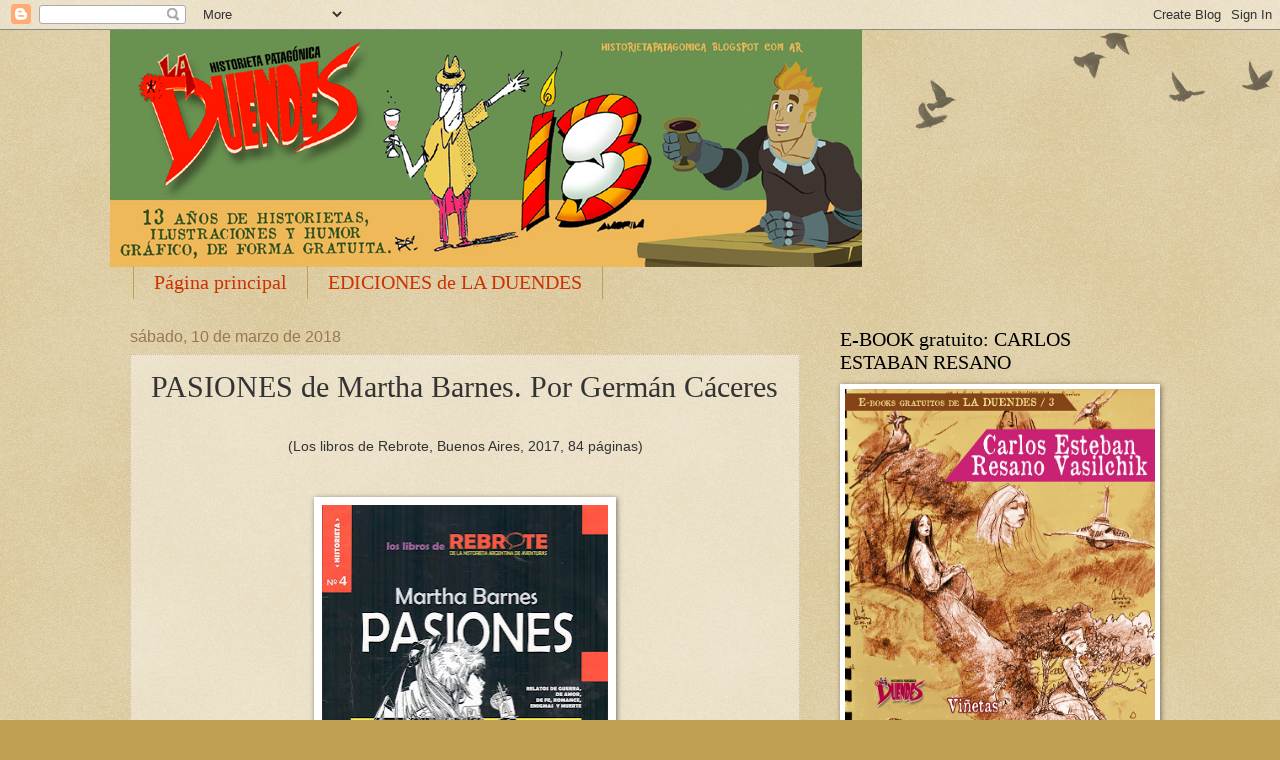

--- FILE ---
content_type: text/html; charset=UTF-8
request_url: https://laduendes.blogspot.com/2018/03/pasiones-de-martha-barnes-por-german.html
body_size: 39505
content:
<!DOCTYPE html>
<html class='v2' dir='ltr' lang='es'>
<head>
<link href='https://www.blogger.com/static/v1/widgets/335934321-css_bundle_v2.css' rel='stylesheet' type='text/css'/>
<meta content='width=1100' name='viewport'/>
<meta content='text/html; charset=UTF-8' http-equiv='Content-Type'/>
<meta content='blogger' name='generator'/>
<link href='https://laduendes.blogspot.com/favicon.ico' rel='icon' type='image/x-icon'/>
<link href='http://laduendes.blogspot.com/2018/03/pasiones-de-martha-barnes-por-german.html' rel='canonical'/>
<link rel="alternate" type="application/atom+xml" title="La Duendes. editora de historietas - Atom" href="https://laduendes.blogspot.com/feeds/posts/default" />
<link rel="alternate" type="application/rss+xml" title="La Duendes. editora de historietas - RSS" href="https://laduendes.blogspot.com/feeds/posts/default?alt=rss" />
<link rel="service.post" type="application/atom+xml" title="La Duendes. editora de historietas - Atom" href="https://www.blogger.com/feeds/4680332742713399363/posts/default" />

<link rel="alternate" type="application/atom+xml" title="La Duendes. editora de historietas - Atom" href="https://laduendes.blogspot.com/feeds/862993944565806258/comments/default" />
<!--Can't find substitution for tag [blog.ieCssRetrofitLinks]-->
<link href='https://blogger.googleusercontent.com/img/b/R29vZ2xl/AVvXsEhgVIk9JXPxe8bKcYK-8DFBpTqreXnKj894RCGiUYrImmjPCqX5JyY-13POXP7AEj0JsD0UWb_8CO7nKWyT6_RYjwOQv8bPT6vbMxXjRUZOV6iB1LHObfj89BKpmZ1Zh0D629Cr8aD7FcI/s400/escaneo0042-tapa.jpg' rel='image_src'/>
<meta content='http://laduendes.blogspot.com/2018/03/pasiones-de-martha-barnes-por-german.html' property='og:url'/>
<meta content='PASIONES de Martha Barnes. Por Germán Cáceres' property='og:title'/>
<meta content='  (Los libros de Rebrote, Buenos Aires, 2017, 84 páginas)              Comienza con un elogioso prólogo sobre la trayectoria de Martha Barne...' property='og:description'/>
<meta content='https://blogger.googleusercontent.com/img/b/R29vZ2xl/AVvXsEhgVIk9JXPxe8bKcYK-8DFBpTqreXnKj894RCGiUYrImmjPCqX5JyY-13POXP7AEj0JsD0UWb_8CO7nKWyT6_RYjwOQv8bPT6vbMxXjRUZOV6iB1LHObfj89BKpmZ1Zh0D629Cr8aD7FcI/w1200-h630-p-k-no-nu/escaneo0042-tapa.jpg' property='og:image'/>
<title>La Duendes. editora de historietas: PASIONES de Martha Barnes. Por Germán Cáceres</title>
<style id='page-skin-1' type='text/css'><!--
/*
-----------------------------------------------
Blogger Template Style
Name:     Watermark
Designer: Blogger
URL:      www.blogger.com
----------------------------------------------- */
/* Use this with templates/1ktemplate-*.html */
/* Content
----------------------------------------------- */
body {
font: normal normal 14px Arial, Tahoma, Helvetica, FreeSans, sans-serif;
color: #333333;
background: #c0a154 url(https://resources.blogblog.com/blogblog/data/1kt/watermark/body_background_birds.png) repeat scroll top left;
}
html body .content-outer {
min-width: 0;
max-width: 100%;
width: 100%;
}
.content-outer {
font-size: 92%;
}
a:link {
text-decoration:none;
color: #cc3300;
}
a:visited {
text-decoration:none;
color: #993322;
}
a:hover {
text-decoration:underline;
color: #ff3300;
}
.body-fauxcolumns .cap-top {
margin-top: 30px;
background: transparent url(https://resources.blogblog.com/blogblog/data/1kt/watermark/body_overlay_birds.png) no-repeat scroll top right;
height: 121px;
}
.content-inner {
padding: 0;
}
/* Header
----------------------------------------------- */
.header-inner .Header .titlewrapper,
.header-inner .Header .descriptionwrapper {
padding-left: 20px;
padding-right: 20px;
}
.Header h1 {
font: normal normal 60px Georgia, Utopia, 'Palatino Linotype', Palatino, serif;
color: #ffffff;
text-shadow: 2px 2px rgba(0, 0, 0, .1);
}
.Header h1 a {
color: #ffffff;
}
.Header .description {
font-size: 140%;
color: #997755;
}
/* Tabs
----------------------------------------------- */
.tabs-inner .section {
margin: 0 20px;
}
.tabs-inner .PageList, .tabs-inner .LinkList, .tabs-inner .Labels {
margin-left: -11px;
margin-right: -11px;
background-color: transparent;
border-top: 0 solid #ffffff;
border-bottom: 0 solid #ffffff;
-moz-box-shadow: 0 0 0 rgba(0, 0, 0, .3);
-webkit-box-shadow: 0 0 0 rgba(0, 0, 0, .3);
-goog-ms-box-shadow: 0 0 0 rgba(0, 0, 0, .3);
box-shadow: 0 0 0 rgba(0, 0, 0, .3);
}
.tabs-inner .PageList .widget-content,
.tabs-inner .LinkList .widget-content,
.tabs-inner .Labels .widget-content {
margin: -3px -11px;
background: transparent none  no-repeat scroll right;
}
.tabs-inner .widget ul {
padding: 2px 25px;
max-height: 34px;
background: transparent none no-repeat scroll left;
}
.tabs-inner .widget li {
border: none;
}
.tabs-inner .widget li a {
display: inline-block;
padding: .25em 1em;
font: normal normal 20px Georgia, Utopia, 'Palatino Linotype', Palatino, serif;
color: #cc3300;
border-right: 1px solid #c0a154;
}
.tabs-inner .widget li:first-child a {
border-left: 1px solid #c0a154;
}
.tabs-inner .widget li.selected a, .tabs-inner .widget li a:hover {
color: #000000;
}
/* Headings
----------------------------------------------- */
h2 {
font: normal normal 20px Georgia, Utopia, 'Palatino Linotype', Palatino, serif;
color: #000000;
margin: 0 0 .5em;
}
h2.date-header {
font: normal normal 16px Arial, Tahoma, Helvetica, FreeSans, sans-serif;
color: #997755;
}
/* Main
----------------------------------------------- */
.main-inner .column-center-inner,
.main-inner .column-left-inner,
.main-inner .column-right-inner {
padding: 0 5px;
}
.main-outer {
margin-top: 0;
background: transparent none no-repeat scroll top left;
}
.main-inner {
padding-top: 30px;
}
.main-cap-top {
position: relative;
}
.main-cap-top .cap-right {
position: absolute;
height: 0;
width: 100%;
bottom: 0;
background: transparent none repeat-x scroll bottom center;
}
.main-cap-top .cap-left {
position: absolute;
height: 245px;
width: 280px;
right: 0;
bottom: 0;
background: transparent none no-repeat scroll bottom left;
}
/* Posts
----------------------------------------------- */
.post-outer {
padding: 15px 20px;
margin: 0 0 25px;
background: transparent url(https://resources.blogblog.com/blogblog/data/1kt/watermark/post_background_birds.png) repeat scroll top left;
_background-image: none;
border: dotted 1px #ccbb99;
-moz-box-shadow: 0 0 0 rgba(0, 0, 0, .1);
-webkit-box-shadow: 0 0 0 rgba(0, 0, 0, .1);
-goog-ms-box-shadow: 0 0 0 rgba(0, 0, 0, .1);
box-shadow: 0 0 0 rgba(0, 0, 0, .1);
}
h3.post-title {
font: normal normal 30px Georgia, Utopia, 'Palatino Linotype', Palatino, serif;
margin: 0;
}
.comments h4 {
font: normal normal 30px Georgia, Utopia, 'Palatino Linotype', Palatino, serif;
margin: 1em 0 0;
}
.post-body {
font-size: 105%;
line-height: 1.5;
position: relative;
}
.post-header {
margin: 0 0 1em;
color: #997755;
}
.post-footer {
margin: 10px 0 0;
padding: 10px 0 0;
color: #997755;
border-top: dashed 1px #777777;
}
#blog-pager {
font-size: 140%
}
#comments .comment-author {
padding-top: 1.5em;
border-top: dashed 1px #777777;
background-position: 0 1.5em;
}
#comments .comment-author:first-child {
padding-top: 0;
border-top: none;
}
.avatar-image-container {
margin: .2em 0 0;
}
/* Comments
----------------------------------------------- */
.comments .comments-content .icon.blog-author {
background-repeat: no-repeat;
background-image: url([data-uri]);
}
.comments .comments-content .loadmore a {
border-top: 1px solid #777777;
border-bottom: 1px solid #777777;
}
.comments .continue {
border-top: 2px solid #777777;
}
/* Widgets
----------------------------------------------- */
.widget ul, .widget #ArchiveList ul.flat {
padding: 0;
list-style: none;
}
.widget ul li, .widget #ArchiveList ul.flat li {
padding: .35em 0;
text-indent: 0;
border-top: dashed 1px #777777;
}
.widget ul li:first-child, .widget #ArchiveList ul.flat li:first-child {
border-top: none;
}
.widget .post-body ul {
list-style: disc;
}
.widget .post-body ul li {
border: none;
}
.widget .zippy {
color: #777777;
}
.post-body img, .post-body .tr-caption-container, .Profile img, .Image img,
.BlogList .item-thumbnail img {
padding: 5px;
background: #fff;
-moz-box-shadow: 1px 1px 5px rgba(0, 0, 0, .5);
-webkit-box-shadow: 1px 1px 5px rgba(0, 0, 0, .5);
-goog-ms-box-shadow: 1px 1px 5px rgba(0, 0, 0, .5);
box-shadow: 1px 1px 5px rgba(0, 0, 0, .5);
}
.post-body img, .post-body .tr-caption-container {
padding: 8px;
}
.post-body .tr-caption-container {
color: #333333;
}
.post-body .tr-caption-container img {
padding: 0;
background: transparent;
border: none;
-moz-box-shadow: 0 0 0 rgba(0, 0, 0, .1);
-webkit-box-shadow: 0 0 0 rgba(0, 0, 0, .1);
-goog-ms-box-shadow: 0 0 0 rgba(0, 0, 0, .1);
box-shadow: 0 0 0 rgba(0, 0, 0, .1);
}
/* Footer
----------------------------------------------- */
.footer-outer {
color:#ccbb99;
background: #330000 url(https://resources.blogblog.com/blogblog/data/1kt/watermark/body_background_navigator.png) repeat scroll top left;
}
.footer-outer a {
color: #ff7755;
}
.footer-outer a:visited {
color: #dd5533;
}
.footer-outer a:hover {
color: #ff9977;
}
.footer-outer .widget h2 {
color: #eeddbb;
}
/* Mobile
----------------------------------------------- */
body.mobile  {
background-size: 100% auto;
}
.mobile .body-fauxcolumn-outer {
background: transparent none repeat scroll top left;
}
html .mobile .mobile-date-outer {
border-bottom: none;
background: transparent url(https://resources.blogblog.com/blogblog/data/1kt/watermark/post_background_birds.png) repeat scroll top left;
_background-image: none;
margin-bottom: 10px;
}
.mobile .main-inner .date-outer {
padding: 0;
}
.mobile .main-inner .date-header {
margin: 10px;
}
.mobile .main-cap-top {
z-index: -1;
}
.mobile .content-outer {
font-size: 100%;
}
.mobile .post-outer {
padding: 10px;
}
.mobile .main-cap-top .cap-left {
background: transparent none no-repeat scroll bottom left;
}
.mobile .body-fauxcolumns .cap-top {
margin: 0;
}
.mobile-link-button {
background: transparent url(https://resources.blogblog.com/blogblog/data/1kt/watermark/post_background_birds.png) repeat scroll top left;
}
.mobile-link-button a:link, .mobile-link-button a:visited {
color: #cc3300;
}
.mobile-index-date .date-header {
color: #997755;
}
.mobile-index-contents {
color: #333333;
}
.mobile .tabs-inner .section {
margin: 0;
}
.mobile .tabs-inner .PageList {
margin-left: 0;
margin-right: 0;
}
.mobile .tabs-inner .PageList .widget-content {
margin: 0;
color: #000000;
background: transparent url(https://resources.blogblog.com/blogblog/data/1kt/watermark/post_background_birds.png) repeat scroll top left;
}
.mobile .tabs-inner .PageList .widget-content .pagelist-arrow {
border-left: 1px solid #c0a154;
}

--></style>
<style id='template-skin-1' type='text/css'><!--
body {
min-width: 1060px;
}
.content-outer, .content-fauxcolumn-outer, .region-inner {
min-width: 1060px;
max-width: 1060px;
_width: 1060px;
}
.main-inner .columns {
padding-left: 0;
padding-right: 350px;
}
.main-inner .fauxcolumn-center-outer {
left: 0;
right: 350px;
/* IE6 does not respect left and right together */
_width: expression(this.parentNode.offsetWidth -
parseInt("0") -
parseInt("350px") + 'px');
}
.main-inner .fauxcolumn-left-outer {
width: 0;
}
.main-inner .fauxcolumn-right-outer {
width: 350px;
}
.main-inner .column-left-outer {
width: 0;
right: 100%;
margin-left: -0;
}
.main-inner .column-right-outer {
width: 350px;
margin-right: -350px;
}
#layout {
min-width: 0;
}
#layout .content-outer {
min-width: 0;
width: 800px;
}
#layout .region-inner {
min-width: 0;
width: auto;
}
body#layout div.add_widget {
padding: 8px;
}
body#layout div.add_widget a {
margin-left: 32px;
}
--></style>
<link href='https://www.blogger.com/dyn-css/authorization.css?targetBlogID=4680332742713399363&amp;zx=93c9462a-1576-4127-88cf-1bbeb8760c59' media='none' onload='if(media!=&#39;all&#39;)media=&#39;all&#39;' rel='stylesheet'/><noscript><link href='https://www.blogger.com/dyn-css/authorization.css?targetBlogID=4680332742713399363&amp;zx=93c9462a-1576-4127-88cf-1bbeb8760c59' rel='stylesheet'/></noscript>
<meta name='google-adsense-platform-account' content='ca-host-pub-1556223355139109'/>
<meta name='google-adsense-platform-domain' content='blogspot.com'/>

</head>
<body class='loading variant-birds'>
<div class='navbar section' id='navbar' name='Barra de navegación'><div class='widget Navbar' data-version='1' id='Navbar1'><script type="text/javascript">
    function setAttributeOnload(object, attribute, val) {
      if(window.addEventListener) {
        window.addEventListener('load',
          function(){ object[attribute] = val; }, false);
      } else {
        window.attachEvent('onload', function(){ object[attribute] = val; });
      }
    }
  </script>
<div id="navbar-iframe-container"></div>
<script type="text/javascript" src="https://apis.google.com/js/platform.js"></script>
<script type="text/javascript">
      gapi.load("gapi.iframes:gapi.iframes.style.bubble", function() {
        if (gapi.iframes && gapi.iframes.getContext) {
          gapi.iframes.getContext().openChild({
              url: 'https://www.blogger.com/navbar/4680332742713399363?po\x3d862993944565806258\x26origin\x3dhttps://laduendes.blogspot.com',
              where: document.getElementById("navbar-iframe-container"),
              id: "navbar-iframe"
          });
        }
      });
    </script><script type="text/javascript">
(function() {
var script = document.createElement('script');
script.type = 'text/javascript';
script.src = '//pagead2.googlesyndication.com/pagead/js/google_top_exp.js';
var head = document.getElementsByTagName('head')[0];
if (head) {
head.appendChild(script);
}})();
</script>
</div></div>
<div class='body-fauxcolumns'>
<div class='fauxcolumn-outer body-fauxcolumn-outer'>
<div class='cap-top'>
<div class='cap-left'></div>
<div class='cap-right'></div>
</div>
<div class='fauxborder-left'>
<div class='fauxborder-right'></div>
<div class='fauxcolumn-inner'>
</div>
</div>
<div class='cap-bottom'>
<div class='cap-left'></div>
<div class='cap-right'></div>
</div>
</div>
</div>
<div class='content'>
<div class='content-fauxcolumns'>
<div class='fauxcolumn-outer content-fauxcolumn-outer'>
<div class='cap-top'>
<div class='cap-left'></div>
<div class='cap-right'></div>
</div>
<div class='fauxborder-left'>
<div class='fauxborder-right'></div>
<div class='fauxcolumn-inner'>
</div>
</div>
<div class='cap-bottom'>
<div class='cap-left'></div>
<div class='cap-right'></div>
</div>
</div>
</div>
<div class='content-outer'>
<div class='content-cap-top cap-top'>
<div class='cap-left'></div>
<div class='cap-right'></div>
</div>
<div class='fauxborder-left content-fauxborder-left'>
<div class='fauxborder-right content-fauxborder-right'></div>
<div class='content-inner'>
<header>
<div class='header-outer'>
<div class='header-cap-top cap-top'>
<div class='cap-left'></div>
<div class='cap-right'></div>
</div>
<div class='fauxborder-left header-fauxborder-left'>
<div class='fauxborder-right header-fauxborder-right'></div>
<div class='region-inner header-inner'>
<div class='header section' id='header' name='Cabecera'><div class='widget Header' data-version='1' id='Header1'>
<div id='header-inner'>
<a href='https://laduendes.blogspot.com/' style='display: block'>
<img alt='La Duendes. editora de historietas' height='237px; ' id='Header1_headerimg' src='https://blogger.googleusercontent.com/img/b/R29vZ2xl/AVvXsEhnV5ftAi98KDBVNf06dXCYEQk34U8KlKK678N-og0T3pnKfyHM188qUZnBtY4AOKY_DmjCXcAU7RRPyka5AEMWoWOVBmcvFphA_iGflY4h3I4WOEGWk-gGu3ns3hr6HA9M7Z6Y4DFls_w/s752/CABECERA+13+A%25C3%2591OS2---150---X752.jpg' style='display: block' width='752px; '/>
</a>
</div>
</div></div>
</div>
</div>
<div class='header-cap-bottom cap-bottom'>
<div class='cap-left'></div>
<div class='cap-right'></div>
</div>
</div>
</header>
<div class='tabs-outer'>
<div class='tabs-cap-top cap-top'>
<div class='cap-left'></div>
<div class='cap-right'></div>
</div>
<div class='fauxborder-left tabs-fauxborder-left'>
<div class='fauxborder-right tabs-fauxborder-right'></div>
<div class='region-inner tabs-inner'>
<div class='tabs section' id='crosscol' name='Multicolumnas'><div class='widget PageList' data-version='1' id='PageList1'>
<h2>Páginas</h2>
<div class='widget-content'>
<ul>
<li>
<a href='https://laduendes.blogspot.com/'>Página principal</a>
</li>
<li>
<a href='https://laduendes.blogspot.com/p/ediciones-de-la-duendes.html'>EDICIONES de LA DUENDES</a>
</li>
</ul>
<div class='clear'></div>
</div>
</div></div>
<div class='tabs no-items section' id='crosscol-overflow' name='Cross-Column 2'></div>
</div>
</div>
<div class='tabs-cap-bottom cap-bottom'>
<div class='cap-left'></div>
<div class='cap-right'></div>
</div>
</div>
<div class='main-outer'>
<div class='main-cap-top cap-top'>
<div class='cap-left'></div>
<div class='cap-right'></div>
</div>
<div class='fauxborder-left main-fauxborder-left'>
<div class='fauxborder-right main-fauxborder-right'></div>
<div class='region-inner main-inner'>
<div class='columns fauxcolumns'>
<div class='fauxcolumn-outer fauxcolumn-center-outer'>
<div class='cap-top'>
<div class='cap-left'></div>
<div class='cap-right'></div>
</div>
<div class='fauxborder-left'>
<div class='fauxborder-right'></div>
<div class='fauxcolumn-inner'>
</div>
</div>
<div class='cap-bottom'>
<div class='cap-left'></div>
<div class='cap-right'></div>
</div>
</div>
<div class='fauxcolumn-outer fauxcolumn-left-outer'>
<div class='cap-top'>
<div class='cap-left'></div>
<div class='cap-right'></div>
</div>
<div class='fauxborder-left'>
<div class='fauxborder-right'></div>
<div class='fauxcolumn-inner'>
</div>
</div>
<div class='cap-bottom'>
<div class='cap-left'></div>
<div class='cap-right'></div>
</div>
</div>
<div class='fauxcolumn-outer fauxcolumn-right-outer'>
<div class='cap-top'>
<div class='cap-left'></div>
<div class='cap-right'></div>
</div>
<div class='fauxborder-left'>
<div class='fauxborder-right'></div>
<div class='fauxcolumn-inner'>
</div>
</div>
<div class='cap-bottom'>
<div class='cap-left'></div>
<div class='cap-right'></div>
</div>
</div>
<!-- corrects IE6 width calculation -->
<div class='columns-inner'>
<div class='column-center-outer'>
<div class='column-center-inner'>
<div class='main section' id='main' name='Principal'><div class='widget Blog' data-version='1' id='Blog1'>
<div class='blog-posts hfeed'>

          <div class="date-outer">
        
<h2 class='date-header'><span>sábado, 10 de marzo de 2018</span></h2>

          <div class="date-posts">
        
<div class='post-outer'>
<div class='post hentry uncustomized-post-template' itemprop='blogPost' itemscope='itemscope' itemtype='http://schema.org/BlogPosting'>
<meta content='https://blogger.googleusercontent.com/img/b/R29vZ2xl/AVvXsEhgVIk9JXPxe8bKcYK-8DFBpTqreXnKj894RCGiUYrImmjPCqX5JyY-13POXP7AEj0JsD0UWb_8CO7nKWyT6_RYjwOQv8bPT6vbMxXjRUZOV6iB1LHObfj89BKpmZ1Zh0D629Cr8aD7FcI/s400/escaneo0042-tapa.jpg' itemprop='image_url'/>
<meta content='4680332742713399363' itemprop='blogId'/>
<meta content='862993944565806258' itemprop='postId'/>
<a name='862993944565806258'></a>
<h3 class='post-title entry-title' itemprop='name'>
PASIONES de Martha Barnes. Por Germán Cáceres
</h3>
<div class='post-header'>
<div class='post-header-line-1'></div>
</div>
<div class='post-body entry-content' id='post-body-862993944565806258' itemprop='description articleBody'>
<br />
<div align="center" class="MsoNormal" style="line-height: 150%; margin-bottom: .0001pt; margin-bottom: 0cm; text-align: center;">
<span lang="ES" style="font-weight: normal; line-height: 150%;"><span style="font-family: Arial, Helvetica, sans-serif;">(Los
libros de Rebrote, Buenos Aires, 2017, 84 páginas)<o:p></o:p></span></span></div>
<div align="center" class="MsoNormal" style="line-height: 150%; margin-bottom: .0001pt; margin-bottom: 0cm; text-align: center;">
<br /></div>
<div class="MsoNormal" style="line-height: 150%; margin-bottom: .0001pt; margin-bottom: 0cm;">
<br /></div>
<div class="separator" style="clear: both; text-align: center;">
<span style="font-family: Arial, Helvetica, sans-serif;"><a href="https://blogger.googleusercontent.com/img/b/R29vZ2xl/AVvXsEhgVIk9JXPxe8bKcYK-8DFBpTqreXnKj894RCGiUYrImmjPCqX5JyY-13POXP7AEj0JsD0UWb_8CO7nKWyT6_RYjwOQv8bPT6vbMxXjRUZOV6iB1LHObfj89BKpmZ1Zh0D629Cr8aD7FcI/s1600/escaneo0042-tapa.jpg" imageanchor="1" style="margin-left: 1em; margin-right: 1em;"><img border="0" data-original-height="1600" data-original-width="1149" height="400" src="https://blogger.googleusercontent.com/img/b/R29vZ2xl/AVvXsEhgVIk9JXPxe8bKcYK-8DFBpTqreXnKj894RCGiUYrImmjPCqX5JyY-13POXP7AEj0JsD0UWb_8CO7nKWyT6_RYjwOQv8bPT6vbMxXjRUZOV6iB1LHObfj89BKpmZ1Zh0D629Cr8aD7FcI/s400/escaneo0042-tapa.jpg" width="286" /></a></span></div>
<div class="separator" style="clear: both; text-align: center;">
<span style="font-family: Arial, Helvetica, sans-serif;"><br /></span></div>
<br />


<div class="MsoNormal" style="line-height: 150%; margin-bottom: .0001pt; margin-bottom: 0cm; text-indent: 70.9pt;">
<span lang="ES" style="font-weight: normal; line-height: 150%;"><span style="font-family: Arial, Helvetica, sans-serif;">Comienza con un
elogioso prólogo sobre la trayectoria de Martha Barnes a cargo del prolífico
guionista de historietas Armando S. Fernández. También hay una presentación de
Marcelo Bukavec que enumera las virtudes de la artista en las cinco historietas
que componen el libro.<o:p></o:p></span></span></div>
<div class="separator" style="clear: both; text-align: center;">
<a href="https://blogger.googleusercontent.com/img/b/R29vZ2xl/AVvXsEhqPJuvVvlzY_sIXceXaBhHwC0GsQft81Jh8jdmdBxoBjm7suvgBPVudNX6I4u-h01AyYd0FDskWLGNek5-2rHsd8yvQ2UABpKQpond0lR4EO-fgd3eO3ipOg22HXY7JZYnajcfIaoezHs/s1600/escaneo0043.jpg" imageanchor="1" style="margin-left: 1em; margin-right: 1em;"><img border="0" data-original-height="1600" data-original-width="1079" height="640" src="https://blogger.googleusercontent.com/img/b/R29vZ2xl/AVvXsEhqPJuvVvlzY_sIXceXaBhHwC0GsQft81Jh8jdmdBxoBjm7suvgBPVudNX6I4u-h01AyYd0FDskWLGNek5-2rHsd8yvQ2UABpKQpond0lR4EO-fgd3eO3ipOg22HXY7JZYnajcfIaoezHs/s640/escaneo0043.jpg" width="430" /></a></div>
<div class="MsoNormal" style="line-height: 150%; margin-bottom: .0001pt; margin-bottom: 0cm; text-indent: 70.9pt;">
<span lang="ES" style="font-weight: normal; line-height: 150%;"><span style="font-family: Arial, Helvetica, sans-serif;"><br /></span></span></div>
<div class="MsoNormal" style="line-height: 150%; margin-bottom: .0001pt; margin-bottom: 0cm; text-indent: 70.9pt;">
<span style="font-family: Arial, Helvetica, sans-serif;"><i style="mso-bidi-font-style: normal;"><span lang="ES" style="font-weight: normal; line-height: 150%;">Día siniestro en Bombay</span></i><span lang="ES" style="font-weight: normal; line-height: 150%;"> (1966), adaptación de Kurt Singer y Jane Sherrod, muestra interiores
de intensos negros que contrastan con pequeños fondos blancos. Muy sólido este guión
de espionaje: se trata de una historieta en la cual la función gráfica consiste
en ilustrar la narración de los textos superiores, inferiores y laterales.<o:p></o:p></span></span></div>
<div class="MsoNormal" style="line-height: 150%; margin-bottom: .0001pt; margin-bottom: 0cm; text-indent: 70.9pt;">
<span lang="ES" style="font-weight: normal; line-height: 150%;"><span style="font-family: Arial, Helvetica, sans-serif;">En <i style="mso-bidi-font-style: normal;">Stella Maris</i> (1981), versión de Rafael
Dante, su trazo ágil otorga ritmo y vibración al relato. Asimismo se luce en el
empleo de grises. El guión sigue la orientación didáctica de la revista
católica que la publicó:<i style="mso-bidi-font-style: normal;"> Esquiú</i>.<o:p></o:p></span></span></div>
<div class="separator" style="clear: both; text-align: center;">
<a href="https://blogger.googleusercontent.com/img/b/R29vZ2xl/AVvXsEhWv1aORZDNPdSWy4S6EFyrDs7DzeQh2s7vvaC9EORCJHS9NpaPWB_egeO1apC3zh_HwesclqWs06My4mhlhnuOxYGWU53faSuujpI967GTJQYi7rSkBXKaUD5-TxvcwJL2A4-Hn8iOzLk/s1600/escaneo0044.jpg" imageanchor="1" style="margin-left: 1em; margin-right: 1em;"><img border="0" data-original-height="1600" data-original-width="1155" height="640" src="https://blogger.googleusercontent.com/img/b/R29vZ2xl/AVvXsEhWv1aORZDNPdSWy4S6EFyrDs7DzeQh2s7vvaC9EORCJHS9NpaPWB_egeO1apC3zh_HwesclqWs06My4mhlhnuOxYGWU53faSuujpI967GTJQYi7rSkBXKaUD5-TxvcwJL2A4-Hn8iOzLk/s640/escaneo0044.jpg" width="462" /></a></div>
<div class="MsoNormal" style="line-height: 150%; margin-bottom: .0001pt; margin-bottom: 0cm; text-indent: 70.9pt;">
<span lang="ES" style="font-weight: normal; line-height: 150%;"><span style="font-family: Arial, Helvetica, sans-serif;"><br /></span></span></div>
<div class="MsoNormal" style="line-height: 150%; margin-bottom: .0001pt; margin-bottom: 0cm; text-indent: 70.9pt;">
<span lang="ES" style="font-weight: normal; line-height: 150%;"><span style="font-family: Arial, Helvetica, sans-serif;">De los famosos <i style="mso-bidi-font-style: normal;">Cuentos del Emir</i> se seleccionó el episodio
Nº 39: &#171;Una vez, un maestro&#187; (1996), con textos de José Luis Arévalo. Abunda en
ornatos que aparecen en las vestimentas árabes, en los cortinados de las
habitaciones y en las mantas que cubren los lomos de camellos y dromedarios. Resulta
audaz la planificación así como la composición de página. El guión exhibe un
romanticismo propio de las revistas femeninas edulcoradas, pero está bien
estructurado.<o:p></o:p></span></span></div>
<div class="MsoNormal" style="line-height: 150%; margin-bottom: .0001pt; margin-bottom: 0cm; text-indent: 70.9pt;">
<span lang="ES" style="font-weight: normal; line-height: 150%;"><span style="font-family: Arial, Helvetica, sans-serif;"><br /></span></span></div>
<div class="separator" style="clear: both; text-align: center;">
<a href="https://blogger.googleusercontent.com/img/b/R29vZ2xl/AVvXsEi7AaWXrAse3p2KK5Q2UxHTCaE69w34euyGHRxwFc9HPyC3j0Rdl67vsfJ8iKlgsdX2wA7QazqLxE_r6yEGkMal5UZ0MbL_sBwmha3qKHa3nN_3q-rlmcvrnotVYnSpZYBFY1T50CN8e5E/s1600/escaneo0045.jpg" imageanchor="1" style="margin-left: 1em; margin-right: 1em;"><img border="0" data-original-height="1600" data-original-width="1152" height="640" src="https://blogger.googleusercontent.com/img/b/R29vZ2xl/AVvXsEi7AaWXrAse3p2KK5Q2UxHTCaE69w34euyGHRxwFc9HPyC3j0Rdl67vsfJ8iKlgsdX2wA7QazqLxE_r6yEGkMal5UZ0MbL_sBwmha3qKHa3nN_3q-rlmcvrnotVYnSpZYBFY1T50CN8e5E/s640/escaneo0045.jpg" width="460" /></a></div>
<div class="MsoNormal" style="line-height: 150%; margin-bottom: .0001pt; margin-bottom: 0cm; text-indent: 70.9pt;">
<span lang="ES" style="font-weight: normal; line-height: 150%;"><span style="font-family: Arial, Helvetica, sans-serif;"><br /></span></span></div>
<div class="MsoNormal" style="line-height: 150%; margin-bottom: .0001pt; margin-bottom: 0cm; text-indent: 70.9pt;">
<span lang="ES" style="font-weight: normal; line-height: 150%;"><span style="font-family: Arial, Helvetica, sans-serif;">A Virginia Lang
(seudónimo de Armando Fernández) pertenece el guión de <i style="mso-bidi-font-style: normal;">Pasional</i>, 1993. En el episodio Nº 1, &#171;Cuando encontré a Favio&#187;, la
belleza femenina es un pilar; hay, además, planos audaces que se ensamblan,
hermosas filigranas, refinadas aplicaciones de grises y una inteligente
distribución de diálogos en off. Es también una convencional historia de amor,
pero, sin embargo, el guionista se ingenia para que atrape. En el episodio 2 de
idéntica serie, &#171;No pienses en mañana&#187;, los desnudos están plantados con
soltura. Los planos alejados de la pareja besándose son magníficos; cada viñeta
es una bella imagen. En &#171;De los cuerpos y las almas&#187;, episodio Nº 3, llega el
esperado final feliz.<o:p></o:p></span></span></div>
<div class="MsoNormal" style="line-height: 150%; margin-bottom: .0001pt; margin-bottom: 0cm; text-indent: 70.9pt;">
<span lang="ES" style="font-weight: normal; line-height: 150%;"><span style="font-family: Arial, Helvetica, sans-serif;"><br /></span></span></div>
<div class="separator" style="clear: both; text-align: center;">
<a href="https://blogger.googleusercontent.com/img/b/R29vZ2xl/AVvXsEgDt91oLJ-X8ceZdENqkeDc9Jhw7xvpH-Tm9zaYcuvRDXsuyro9D2DSvtKpfCh6KRq5uP-6p76OGk7roZAHf7vDCBbXn9JpLyTKs7LpdleNh_CI8ogUct3qB2P9v2Wm87JxId1RmvwstvE/s1600/escaneo0046.jpg" imageanchor="1" style="margin-left: 1em; margin-right: 1em;"><img border="0" data-original-height="1600" data-original-width="1129" height="640" src="https://blogger.googleusercontent.com/img/b/R29vZ2xl/AVvXsEgDt91oLJ-X8ceZdENqkeDc9Jhw7xvpH-Tm9zaYcuvRDXsuyro9D2DSvtKpfCh6KRq5uP-6p76OGk7roZAHf7vDCBbXn9JpLyTKs7LpdleNh_CI8ogUct3qB2P9v2Wm87JxId1RmvwstvE/s640/escaneo0046.jpg" width="450" /></a></div>
<div class="MsoNormal" style="line-height: 150%; margin-bottom: .0001pt; margin-bottom: 0cm; text-indent: 70.9pt;">
<span lang="ES" style="font-weight: normal; line-height: 150%;"><span style="font-family: Arial, Helvetica, sans-serif;"><br /></span></span></div>
<div class="MsoNormal" style="line-height: 150%; margin-bottom: .0001pt; margin-bottom: 0cm; text-indent: 70.9pt;">
<span lang="ES" style="font-weight: normal; line-height: 150%;"><span style="font-family: Arial, Helvetica, sans-serif;">Una sorpresa la
constituye <i style="mso-bidi-font-style: normal;">Crónicas de una policía
argentino en Nueva</i> <i style="mso-bidi-font-style: normal;">York</i>, episodio
1: &#171;Balas que matan el Alma&#187; (1987). Lo interesante es que fue dibujada para
Estados Unidos, pero sus textos se perdieron, y el Grupo Rebrote urdió un ingenioso
guión en 2014. La dibujante <span style="mso-spacerun: yes;">&nbsp;</span>abandona las
fiorituras para brindar un estilo despojado.<o:p></o:p></span></span></div>
<div class="MsoNormal" style="line-height: 150%; margin-bottom: .0001pt; margin-bottom: 0cm; text-indent: 70.9pt;">
<span lang="ES" style="font-weight: normal; line-height: 150%;"><span style="font-family: Arial, Helvetica, sans-serif;">Se trata de un
libro para disfrutar el arte de Martha Barnes.<o:p></o:p></span></span></div>
<div class="MsoNormal" style="line-height: 150%; margin-bottom: .0001pt; margin-bottom: 0cm;">
<br /></div>
<div class="MsoNormal" style="line-height: 150%; margin-bottom: .0001pt; margin-bottom: 0cm;">
<br /></div>
<div class="MsoNormal" style="line-height: 150%; margin-bottom: .0001pt; margin-bottom: 0cm;">
<span lang="ES" style="font-weight: normal; line-height: 150%;"><span style="font-family: Arial, Helvetica, sans-serif;">Germán Cáceres <o:p></o:p></span></span></div>
<br />
<div style='clear: both;'></div>
</div>
<div class='post-footer'>
<div class='post-footer-line post-footer-line-1'>
<span class='post-author vcard'>
Publicado por
<span class='fn' itemprop='author' itemscope='itemscope' itemtype='http://schema.org/Person'>
<meta content='https://www.blogger.com/profile/09113462086953347011' itemprop='url'/>
<a class='g-profile' href='https://www.blogger.com/profile/09113462086953347011' rel='author' title='author profile'>
<span itemprop='name'>LADUENDES2</span>
</a>
</span>
</span>
<span class='post-timestamp'>
en
<meta content='http://laduendes.blogspot.com/2018/03/pasiones-de-martha-barnes-por-german.html' itemprop='url'/>
<a class='timestamp-link' href='https://laduendes.blogspot.com/2018/03/pasiones-de-martha-barnes-por-german.html' rel='bookmark' title='permanent link'><abbr class='published' itemprop='datePublished' title='2018-03-10T22:12:00-03:00'>sábado, marzo 10, 2018</abbr></a>
</span>
<span class='post-comment-link'>
</span>
<span class='post-icons'>
<span class='item-action'>
<a href='https://www.blogger.com/email-post/4680332742713399363/862993944565806258' title='Enviar entrada por correo electrónico'>
<img alt='' class='icon-action' height='13' src='https://resources.blogblog.com/img/icon18_email.gif' width='18'/>
</a>
</span>
<span class='item-control blog-admin pid-278489790'>
<a href='https://www.blogger.com/post-edit.g?blogID=4680332742713399363&postID=862993944565806258&from=pencil' title='Editar entrada'>
<img alt='' class='icon-action' height='18' src='https://resources.blogblog.com/img/icon18_edit_allbkg.gif' width='18'/>
</a>
</span>
</span>
<div class='post-share-buttons goog-inline-block'>
<a class='goog-inline-block share-button sb-email' href='https://www.blogger.com/share-post.g?blogID=4680332742713399363&postID=862993944565806258&target=email' target='_blank' title='Enviar por correo electrónico'><span class='share-button-link-text'>Enviar por correo electrónico</span></a><a class='goog-inline-block share-button sb-blog' href='https://www.blogger.com/share-post.g?blogID=4680332742713399363&postID=862993944565806258&target=blog' onclick='window.open(this.href, "_blank", "height=270,width=475"); return false;' target='_blank' title='Escribe un blog'><span class='share-button-link-text'>Escribe un blog</span></a><a class='goog-inline-block share-button sb-twitter' href='https://www.blogger.com/share-post.g?blogID=4680332742713399363&postID=862993944565806258&target=twitter' target='_blank' title='Compartir en X'><span class='share-button-link-text'>Compartir en X</span></a><a class='goog-inline-block share-button sb-facebook' href='https://www.blogger.com/share-post.g?blogID=4680332742713399363&postID=862993944565806258&target=facebook' onclick='window.open(this.href, "_blank", "height=430,width=640"); return false;' target='_blank' title='Compartir con Facebook'><span class='share-button-link-text'>Compartir con Facebook</span></a><a class='goog-inline-block share-button sb-pinterest' href='https://www.blogger.com/share-post.g?blogID=4680332742713399363&postID=862993944565806258&target=pinterest' target='_blank' title='Compartir en Pinterest'><span class='share-button-link-text'>Compartir en Pinterest</span></a>
</div>
</div>
<div class='post-footer-line post-footer-line-2'>
<span class='post-labels'>
Etiquetas:
<a href='https://laduendes.blogspot.com/search/label/critica%20libros' rel='tag'>critica libros</a>,
<a href='https://laduendes.blogspot.com/search/label/notas%20de%20germ%C3%A1n%20c%C3%A1ceres' rel='tag'>notas de germán cáceres</a>
</span>
</div>
<div class='post-footer-line post-footer-line-3'>
<span class='post-location'>
</span>
</div>
</div>
</div>
<div class='comments' id='comments'>
<a name='comments'></a>
<h4>1 comentario:</h4>
<div id='Blog1_comments-block-wrapper'>
<dl class='avatar-comment-indent' id='comments-block'>
<dt class='comment-author ' id='c4623089588467849750'>
<a name='c4623089588467849750'></a>
<div class="avatar-image-container avatar-stock"><span dir="ltr"><a href="https://www.blogger.com/profile/14081339995734916721" target="" rel="nofollow" onclick="" class="avatar-hovercard" id="av-4623089588467849750-14081339995734916721"><img src="//www.blogger.com/img/blogger_logo_round_35.png" width="35" height="35" alt="" title="Granada XV">

</a></span></div>
<a href='https://www.blogger.com/profile/14081339995734916721' rel='nofollow'>Granada XV</a>
dijo...
</dt>
<dd class='comment-body' id='Blog1_cmt-4623089588467849750'>
<p>
Gran libro de una gran historieta. Muy merecido por su gran labor. Saludos
</p>
</dd>
<dd class='comment-footer'>
<span class='comment-timestamp'>
<a href='https://laduendes.blogspot.com/2018/03/pasiones-de-martha-barnes-por-german.html?showComment=1520793903049#c4623089588467849750' title='comment permalink'>
11 de marzo de 2018 a las 15:45
</a>
<span class='item-control blog-admin pid-1458420671'>
<a class='comment-delete' href='https://www.blogger.com/comment/delete/4680332742713399363/4623089588467849750' title='Eliminar comentario'>
<img src='https://resources.blogblog.com/img/icon_delete13.gif'/>
</a>
</span>
</span>
</dd>
</dl>
</div>
<p class='comment-footer'>
<a href='https://www.blogger.com/comment/fullpage/post/4680332742713399363/862993944565806258' onclick=''>Publicar un comentario</a>
</p>
</div>
</div>

        </div></div>
      
</div>
<div class='blog-pager' id='blog-pager'>
<span id='blog-pager-newer-link'>
<a class='blog-pager-newer-link' href='https://laduendes.blogspot.com/2018/04/especial-historias-de-patagonia-por.html' id='Blog1_blog-pager-newer-link' title='Entrada más reciente'>Entrada más reciente</a>
</span>
<span id='blog-pager-older-link'>
<a class='blog-pager-older-link' href='https://laduendes.blogspot.com/2018/02/general-ingeniero-enrique-mosconi-una.html' id='Blog1_blog-pager-older-link' title='Entrada antigua'>Entrada antigua</a>
</span>
<a class='home-link' href='https://laduendes.blogspot.com/'>Inicio</a>
</div>
<div class='clear'></div>
<div class='post-feeds'>
<div class='feed-links'>
Suscribirse a:
<a class='feed-link' href='https://laduendes.blogspot.com/feeds/862993944565806258/comments/default' target='_blank' type='application/atom+xml'>Enviar comentarios (Atom)</a>
</div>
</div>
</div></div>
</div>
</div>
<div class='column-left-outer'>
<div class='column-left-inner'>
<aside>
</aside>
</div>
</div>
<div class='column-right-outer'>
<div class='column-right-inner'>
<aside>
<div class='sidebar section' id='sidebar-right-1'><div class='widget Image' data-version='1' id='Image42'>
<h2>E-BOOK gratuito: CARLOS ESTABAN RESANO</h2>
<div class='widget-content'>
<a href='https://onedrive.live.com/?cid=E3A41FAE3A51580B&id=E3A41FAE3A51580B%2147749&parId=E3A41FAE3A51580B%21115&o=OneUp'>
<img alt='E-BOOK gratuito: CARLOS ESTABAN RESANO' height='484' id='Image42_img' src='https://blogger.googleusercontent.com/img/b/R29vZ2xl/AVvXsEjl0jBnfEVq4m-imtrb0d1P5Sxtk8mIMyLFJT7hcwUHscMyO7_9r7TEMK7ivUGrDLPc096agVerw-ujv0TBVe3ytc2ZHCs_OUce6ExA5MQhkLWv3wDq36twpBMHp0xnO4NvP5zHKdfSjG4/s1600/TAPA-RESANO---x735pixl.jpg' width='342'/>
</a>
<br/>
<span class='caption'>&#8220;Carlos Esteban Resano Vasilchik&#8221; de Carlos Resano (104 páginas) Historietas, dibujos, ilustraciones, viñetas. Cliquear sobre la imagen para su descarga.</span>
</div>
<div class='clear'></div>
</div><div class='widget Image' data-version='1' id='Image41'>
<h2>E-BOOK gratuito: RAMONET RODÓ</h2>
<div class='widget-content'>
<a href='https://onedrive.live.com/?cid=E3A41FAE3A51580B&id=E3A41FAE3A51580B%2147748&parId=E3A41FAE3A51580B%21115&o=OneUp'>
<img alt='E-BOOK gratuito: RAMONET RODÓ' height='483' id='Image41_img' src='https://blogger.googleusercontent.com/img/b/R29vZ2xl/AVvXsEiJXzcbErhpRjKDJPqDct0DZu8774YzTClJoC_0ALh_nFERQhK1x0M_1dFoQBcOsOdQgYETa6qj1vpK-x1waHGLr035xGJbk1W5eN5k-JBBsJ-0Om6F-fbhr__iYNDpu2Jq1AnRutbDyaE/s1600/tapa+RAMONET---x375.jpg' width='342'/>
</a>
<br/>
<span class='caption'>Disponible para la descarga gratuita, el E-book de 64 páginas dedicado a la obra de Ramonet Rodó &#8211; Rodor-. Cliquear sobre la imagen para descargarlo.</span>
</div>
<div class='clear'></div>
</div><div class='widget Image' data-version='1' id='Image40'>
<h2>UN VIAJE DIBUJADO DE 32 AÑOS, de Alejandro Aguado</h2>
<div class='widget-content'>
<a href='https://1drv.ms/b/s!AAtYUTquH6TjgvUC'>
<img alt='UN VIAJE DIBUJADO DE 32 AÑOS, de Alejandro Aguado' height='484' id='Image40_img' src='https://blogger.googleusercontent.com/img/b/R29vZ2xl/AVvXsEjIEMEvHGMtrM5VAzRHRLkzDf4GdHLTzj-VALZZ8DvYDeHqYAQ1tXFZ41zjnpQuheOeU30zMUf8oMpDmjiSdrrs8GvdIZkNudPo-3ZcLqMdWwiang9Gr9NKYS0_FKaiSaa5RQ8Dkrc6ZOA/s1600/TAPA-2+------------150XXX8.jpg' width='342'/>
</a>
<br/>
<span class='caption'>E-BOOK DE DESCARGA GRATUITA En 135 páginas resume un viaje con el dibujo y la historieta que comenzó en 1988, cuando con 16 años publicó sus primeros trabajos. Es un paneo con una selección de sus trabajos publicados en revistas, libros, diarios y en medios digitales de Patagonia, el país y el extranjero (siete países). TEMAS: la reconstrucción visual mediante ilustraciones del extinto ferrocarril del sur de Chubut, los personajes Chiri Von Fiesta y Jeremías, la historieta y sus personajes como tema, ilustraciones acerca de los seres fantásticos que se ven en la actualidad en Patagonia, historias reales de la guerra de Malvinas, los territorios desconocidos de Patagonia tierra adentro, ilustraciones sobre la gente de tierra adentro y un compendio de historietas varias. Cada serie, contextualizada con textos e imágenes ilustrativas.  Incluye apartados con sus participaciones como guionista, y un resumen visual de la participación en eventos en el país y extranjero entre 1991 y 2019.</span>
</div>
<div class='clear'></div>
</div><div class='widget Image' data-version='1' id='Image39'>
<h2>Especial historias de PATAGONIA</h2>
<div class='widget-content'>
<a href='http://laduendes.blogspot.com/2018/04/especial-historias-de-patagonia-por.html'>
<img alt='Especial historias de PATAGONIA' height='478' id='Image39_img' src='https://blogger.googleusercontent.com/img/b/R29vZ2xl/AVvXsEiCT6NLGc_BYpT8lpYqpauGmI5hsD-qvauFfEkkEpRxDmQWqu5PrR48v2ndtGnfL6bRj2q1LHg7q1hyYtsSaD01WMkpl8P1uEjxbqjONZTuBLMj2ELQxqUs65v8FMeBm3OcfzGBZWdamOs/s1600/TAPA-ESP-PATAGONIAx324.jpg' width='324'/>
</a>
<br/>
<span class='caption'>98 páginas (20 x 29 cm). Juan DALFIUME, Virginia NAHUELANCA, Alejandro AGUADO, Pablo BURMAN,  William GEZZIO, Dante di GIOVANNI, José MASSAROLI,  OENLAO, Florencia PACCELA, Lisandro PEJKOVICH, Carlos RESANO, STANI, Daniel VARELA Especial Historias de Patagonia, recrea historias ficticias y reales en la región del sur del mundo: Los últimos combates de la Conquista del Desierto (Chubut);  la historia de &#8220;La Pasto Verde&#8221;, a quien se debe el descubrimiento de petróleo en Neuquén; leyendas, sucedidos y seres fantásticos de Patagonia; los pistoleros norteamericanos Butch Cassidy y Sundance en Patagonia, cruzada con dos personajes míticos de la historieta (El Cabo Savino y Corto Maltés); la historia de los caudillos Pincheira; las matanzas de los pueblos originarios en Tierra del Fuego; la presencia de submarinos alemanes en las costas patagónicas durante la Segunda Guerra Mundial; episodios relacionados con las trágicas huelgas obreras de 1921 en Santa Cruz; episodios de la vida de Casimiro Szlápeliz, un personaje de leyenda que fue un pionero de la aviación y la minería, entre muchas otras historias.</span>
</div>
<div class='clear'></div>
</div><div class='widget Image' data-version='1' id='Image38'>
<h2>Oenlao presenta: LA ESPADA</h2>
<div class='widget-content'>
<img alt='Oenlao presenta: LA ESPADA' height='487' id='Image38_img' src='https://blogger.googleusercontent.com/img/b/R29vZ2xl/AVvXsEjdoVCx5gKrx2ZlI34029QaSpHp6lYCneaoGn_yz2liFL_TCQ3-k5mic9rq0VEncNgPtVel-hDQfutm4CIEuYyAmb8zI6G8gJ-wBwgldpOnxxFiV77-DYxC8Gkr2Wmg20uq5pvrpy1y4YQ/s1600/laespadaX342.jpg' width='342'/>
<br/>
<span class='caption'>80 páginas. Antología. Adrian Vallasciani, Maximo Auricchio, Carlos Benitez, Nico Andrizzi, Conde, Kundo Kunch, Alfredo Retamar, Juan Vasquez, Luciano Giraldez, Sergio Castro, Fernado Matoldo, Maxi Dall'o, Cristian Bevacqua, Mario Carper, German Genga. Los guiones son de Carlos Scherpa (Oenlao)</span>
</div>
<div class='clear'></div>
</div><div class='widget Image' data-version='1' id='Image37'>
<h2>EVOCANDO VIÑETAS 3, de Germán Cáceres</h2>
<div class='widget-content'>
<img alt='EVOCANDO VIÑETAS 3, de Germán Cáceres' height='421' id='Image37_img' src='https://blogger.googleusercontent.com/img/b/R29vZ2xl/AVvXsEgXcTuduRv69J8MQTpPT0kZa6drvbezOWk42OlWL7IX9cJD45o7UYUWxHUTYtPQ10Rr6kTJ6RP-vJvYP849Jlku6jgUmOgSUOFrN9yQqTR1FPheJsu_vKJ2opFKx7WkmtMXIDsAOeC9Yx8/s1600/EVOCANDOVI%25C3%2591ETAS3-simple100x290.jpg' width='290'/>
<br/>
<span class='caption'>100 páginas, en formato grande (20 x 29 cm)</span>
</div>
<div class='clear'></div>
</div><div class='widget Image' data-version='1' id='Image36'>
<h2>AQUELLO INSÓLITO, de STANI</h2>
<div class='widget-content'>
<img alt='AQUELLO INSÓLITO, de STANI' height='182' id='Image36_img' src='https://blogger.googleusercontent.com/img/b/R29vZ2xl/AVvXsEgv858O4xVsZpKv78ZKUsgD1aTuQXGFeU6SDiVzz1j9rMu8wrZ1mb40RL3oZpOgg_mSdLdgTUBNK8tI55S8RfjNeEbpXJZfKTFWdZd5rZ5kaHdFGGS78zJ5UoofiWLPnA1Q47-Eha1QST4/s1600/Tapa-AquelloInsolito-x290.jpg' width='290'/>
<br/>
<span class='caption'>Un libro que mediante la historieta y el humor gráfico reflexiona sobre la vida y las costumbres de los humanos. Con un dibujo por momentos surrealista, se inscribe en las nuevas tendencias gráficas que se destacan a nivel nacional e internacional.   88 pags., formato apaisado.</span>
</div>
<div class='clear'></div>
</div><div class='widget Image' data-version='1' id='Image35'>
<h2>ALFREDO GRONDONA WHITE (2da edic., ampliada)</h2>
<div class='widget-content'>
<img alt='ALFREDO GRONDONA WHITE (2da edic., ampliada)' height='420' id='Image35_img' src='https://blogger.googleusercontent.com/img/b/R29vZ2xl/AVvXsEi8Q4SfdSQ6TWL21Qm0_OqKj7xdC6b-fiwjPQ6VCGM4CsIX28QOyDp2pirTZrgITMXOzr8mx7xfP_sqYF0BfN-1yhlNRyxKk_UtB4ya9rhhcyhRwK5WRxxitdgDoOpGxcQNKsv8df2u4GU/s1600/TAPA-GRONDONA2-100-x325.jpg' width='290'/>
<br/>
<span class='caption'>Esta segunda edición ampliada (en contenido y tamaño) de ALFREDO GRONDONA WHITE, funciona como homenaje al autor. Presenta una selección de historietas, chistes unitarios y tiras cómicas que publicó en las revistas Humor, Humi, El Péndulo, Súperhumor y Berp (Uruguay), entre ellos la serie BESPI. Incluye muestras de originales y sus últimas actividades. Participan a modo de homenaje los autores Toto, Fer Calvi, Diego Parés y sus colegas de la revista Humor: Meiji, Lar, Tomás Sanz, Parissi, Tabaré y Barale. 110 páginas para disfrutar de uno de los grandes autores de la historieta y el humor gráfico argentino de las últimas décadas. En tamaño grande, 20 x 29 cm.</span>
</div>
<div class='clear'></div>
</div><div class='widget Image' data-version='1' id='Image28'>
<h2>YERBUDÍN, de Florencia Paccela (PACE)</h2>
<div class='widget-content'>
<img alt='YERBUDÍN, de Florencia Paccela (PACE)' height='394' id='Image28_img' src='https://blogger.googleusercontent.com/img/b/R29vZ2xl/AVvXsEjHhyAuEYZR6eOBDVDodqcQ4U0KkgA5BlFV2re-cUbfZin7DLhjMBGoLXDQwzarcQdQ6RrX1tbk5DrdDQHWl10sV7YzHkUY6xVjEnHUXPx6TJBLITeyuGKT1BqsxSOdzdXNHACpnfWYCQo/s1600/YERBUDIN-TAPA.290.jpg' width='290'/>
<br/>
<span class='caption'>109 páginas.  Un día, Dios creó al hombre en la Tierra y vio que era bueno. Otro día, Dios creó a los Verdes en el sistema solar de Zeta Reticuli y vio que era bueno. Pero un día el Hombre se encontró con los Verdes y Dios&#8230;  vio que era malo&#8230; para él.</span>
</div>
<div class='clear'></div>
</div><div class='widget Image' data-version='1' id='Image27'>
<h2>Oenlao presenta: Los Invencibles. Dibujos de Mario Carper</h2>
<div class='widget-content'>
<img alt='Oenlao presenta: Los Invencibles. Dibujos de Mario Carper' height='410' id='Image27_img' src='https://blogger.googleusercontent.com/img/b/R29vZ2xl/AVvXsEg5vxzxWOsdsNRxafq60mNiGOTnCaY8IhwlcVuuKoXRcnu4QMinuJ636SRE6k10iFRrFfLAIv-99eoECp-NTzd4KApO_QDTeO8F66JeAYc8H313suQPCmxZs-oGt5qTbnhQwgHYpgiS59E/s1600/tapa-invenc-290.jpg' width='290'/>
<br/>
<span class='caption'>El octavo número de la colección de libros de historietas "Oenlao presenta" consiste en un spin off de Blade Runner, logrado gracias al arte alucinante del gran Mario Carper. Sin textos ni diálogos, son 75 páginas de pura acción con un final que desafía la imaginación. En un descanso de la historia los replicantes se permitirán, incluso, bailar un tango en una nave a miles de años luz de cualquier conventillo suburbano.</span>
</div>
<div class='clear'></div>
</div><div class='widget Image' data-version='1' id='Image26'>
<h2>Homenaje a MALVINAS (2da edición, ampliada)</h2>
<div class='widget-content'>
<img alt='Homenaje a MALVINAS (2da edición, ampliada)' height='458' id='Image26_img' src='https://blogger.googleusercontent.com/img/b/R29vZ2xl/AVvXsEjJuaUNtc_sH6nCb9bGByM7Hd4sWuYr5-T-0Ao3zih3u8f8zm1WnYgWLi9IDx8b_iFiiVkEbTtsjh518MtDcluNvJ2FW95t1dlzCgVsEU-ADg5L6LpOzaz8_YKCPUwm2OjtGVMIXGzavdA/s1600-r/tapaMALVINAS2.simple-x325.jpg' width='325'/>
<br/>
<span class='caption'>Esteban Tolj - Jorge Limura - Grondona White - Alberto Saichann - Juan Carlos Moisés - Gerardo Canelo -Marcelo Noriega  - José Massaroli - Antonelli - Judith Gociol - Carper &#8211; Bellagamba - Germán Cáceres - Alejandro Aguado - Barbieri -  Carina Altonaga &#8211; NRG  &#8211;  Daniel Varela &#8211; Toto &#8211; Taro &#8211; Edmunds  &#8211; Eis  &#8211; Mario y Jorge Morhain &#8211; Fernando García - David Rodríguez - Spur - Edu Molina - Oenlao  - Pasti - Di Giovanni - Luciano Giraldez - Fran Fantino - Alan Jones -  Lucía Magozzi - Rodolfo Buscaglia - Carlos Resano Vasilchik - Omar Tisocco - Pace - Sergio Castro - Mauro  Lowkis - Lisandro Pejkovich - Chelo Candia - Daniel Mendoza. 102 páginas en tamaño 20 x 29 cm.</span>
</div>
<div class='clear'></div>
</div><div class='widget Image' data-version='1' id='Image25'>
<h2>&#161;BAIROLETTO! el bandido rural y otras historias, de Juan Dalfiume</h2>
<div class='widget-content'>
<img alt='¡BAIROLETTO! el bandido rural y otras historias, de Juan Dalfiume' height='461' id='Image25_img' src='https://blogger.googleusercontent.com/img/b/R29vZ2xl/AVvXsEidFlSlkPq-T230smq9-nXi5DbGD0ECRob6TX7S15N97pioYBfRTOBW9L_16N1N0Da7OGAI5ByKrZm4rkXrznICXzwdlx4IPuxJLmSnQbeDAHRs3rYWpREPe_X09_1QbjDqogO5hqHq7Sk/s1600-r/tapa-bairoleto2-325.jpg' width='325'/>
<br/>
<span class='caption'>Segunda edición, 84 pags., 20 x 29 cm.</span>
</div>
<div class='clear'></div>
</div><div class='widget Image' data-version='1' id='Image23'>
<h2>Segunda edición - ampliada- La Milonga de Orquideo Maidana, de José Massaroli</h2>
<div class='widget-content'>
<img alt='Segunda edición - ampliada- La Milonga de Orquideo Maidana, de José Massaroli' height='461' id='Image23_img' src='https://blogger.googleusercontent.com/img/b/R29vZ2xl/AVvXsEgSAqhkTniU3gP6uOmqXhoiu4wvn_-LViZL-NDuHMzu5l4TNEQUCxMhbgzSheStBapWskHzxl5UmqnqKISwt9NZdQqUAfOIeX4qF7YSt_zxfM7GV7g3KEbxCWbxu64Tt3KLHxhluzZ7f6U/s1600-r/tapa2daOrquideo-325.jpg' width='325'/>
<br/>
<span class='caption'>102 pags, 20 x 29 cm.</span>
</div>
<div class='clear'></div>
</div><div class='widget Image' data-version='1' id='Image15'>
<h2>&#161;EL CHACHO! de José Massaroli</h2>
<div class='widget-content'>
<img alt='¡EL CHACHO! de José Massaroli' height='394' id='Image15_img' src='https://blogger.googleusercontent.com/img/b/R29vZ2xl/AVvXsEjA4cJQHl-eMKWJNQ4Z2RMpjAcCX-WjcHIcIMnNS2wHXW_3ajknmX7ICQznOoAHdhHHAPqqRVWMUxo_ZgfP2BIup7o38XztscSTawgLoCBIDT99bVZgQFAl20NPuDp00aNiWI1RnJN60vM/s1600-r/tapaChacho_324pix.jpg' width='290'/>
<br/>
<span class='caption'>102 pags, 20 x 28 cm, 2015.</span>
</div>
<div class='clear'></div>
</div><div class='widget Image' data-version='1' id='Image34'>
<h2>LEYENDAS DEL NORTE ARGENTINO. Por Oenlao presenta</h2>
<div class='widget-content'>
<img alt='LEYENDAS DEL NORTE ARGENTINO. Por Oenlao presenta' height='430' id='Image34_img' src='https://blogger.googleusercontent.com/img/b/R29vZ2xl/AVvXsEgbwkV-q4zIkEXNhMFgy-Gzn6pfWRTEH4jKB6CBKhRDK88htPPoJGgRBiIeQ6cHzrCVZSk_cKVc2sgcU0AvstxCZmE_vK6BahdmO7Y6G25RRiSUbmoks8DJri9hRjbS08AVaUEU6YPtvQ4/s1600/tap.contratp.leyendasdelnorte.305pixl.jpg' width='305'/>
<br/>
<span class='caption'>80 páginas. Autores varios</span>
</div>
<div class='clear'></div>
</div><div class='widget Image' data-version='1' id='Image31'>
<h2>PATAGONIA FANTÁSTICA de Alejandro Aguado (dos ediciones)</h2>
<div class='widget-content'>
<a href='https://sobrehistorieta.wordpress.com/2015/10/12/lanzamiento-de-patagonia-fantastica-de-alejandro-aguado-2da-ed-ampliada-la-duendes/'>
<img alt='PATAGONIA FANTÁSTICA de Alejandro Aguado (dos ediciones)' height='228' id='Image31_img' src='https://blogger.googleusercontent.com/img/b/R29vZ2xl/AVvXsEgXr3kLKXdRoNzt0dgx2KBlXs2va_QqR9cUukVqKcdqQA3vERTKQ7FNrSxs1leefBmwaABxFScp16V4TDBg5ZYLX1JQ1vdjVRLcC_xTtV3-_OwNhF4w4OmeS0jE6nyf6hKvEMqdIFYeJsQ/s307/tapadoble.pataFantastica2simpl.300PIXL.jpg' width='300'/>
</a>
<br/>
<span class='caption'>Trabajo de investigación recreado con textos, ilustraciones, historietas y fotos. Los seres que se ven en la actualidad en Patagonia. 104 pags.</span>
</div>
<div class='clear'></div>
</div><div class='widget Image' data-version='1' id='Image13'>
<h2>LA DUENDES en Facebbok</h2>
<div class='widget-content'>
<a href='https://www.facebook.com/laduendes.historietapatagonica'>
<img alt='LA DUENDES en Facebbok' height='214' id='Image13_img' src='https://blogger.googleusercontent.com/img/b/R29vZ2xl/AVvXsEhiBigSFM6czmQLq5_tNKSRBZMvOl9rsVk9xuX4Zt3eyuhkGh95fmctarhG0e9_YPbYuubCYNcYg56d9O22hyphenhypheniwreSAX-qyWI6UzobVe9j-4ajCVhtq78X6uHdr3r_5zXG9qslsFHmd9YQ/s1600/laduendesenFacebookx290.jpg' width='290'/>
</a>
<br/>
</div>
<div class='clear'></div>
</div><div class='widget Image' data-version='1' id='Image21'>
<h2>Rescate &#8211; estudio y crítica de historieta: libros &#8220;EVOCANDO VIÑETAS 1 y 2&#8221; de Germán Cáceres</h2>
<div class='widget-content'>
<a href='http://laduendes.blogspot.com.ar/2013/12/libros-evocando-vinetas-1-y-2-de-german.html'>
<img alt='Rescate – estudio y crítica de historieta: libros “EVOCANDO VIÑETAS 1 y 2” de Germán Cáceres' height='233' id='Image21_img' src='https://blogger.googleusercontent.com/img/b/R29vZ2xl/AVvXsEg5-KsZ3Joj0siUmjJcw5HZxBjYUh12HcfgPM4qenyZ-uCRcQxvxzQcsosSeeI58sfQi1s_rCMKPPnHSixNPsgdmfpsYjl4MIaXiDtR65KAddrGWVwcvDar8H_oyBXigf8BCfeI2kRoZfU/s1600-r/evocandov%25C3%25B1etas1y2_342pix.jpg' width='342'/>
</a>
<br/>
<span class='caption'>Cliquear sobre la imagen para información sobre los libros</span>
</div>
<div class='clear'></div>
</div><div class='widget Image' data-version='1' id='Image30'>
<h2>EL DESPERTAR de Daniel Mendoza</h2>
<div class='widget-content'>
<img alt='EL DESPERTAR de Daniel Mendoza' height='421' id='Image30_img' src='https://blogger.googleusercontent.com/img/b/R29vZ2xl/AVvXsEhkv4g1Mfn0wtHNeE6zs3zs6BXH_GHlWYPfdVayOtV3b5jS6TCSFoakRftUcHT0NXrlogyqupATjhV8eAB88mcJHbL4j2ugFAeMd7OFMKCvfH7ZextLhruisfxatZQ1Pci2vlNSB1JaRPM/s1600/TAPA.DESPERTAR.simple.370.jpg' width='307'/>
<br/>
<span class='caption'>108 PAGS. 20 X 29 CM.</span>
</div>
<div class='clear'></div>
</div><div class='widget Image' data-version='1' id='Image33'>
<h2>ALFREDO GRONDONA WHITE</h2>
<div class='widget-content'>
<a href='http://historietapatagonica.blogspot.com.ar/search/label/alfredo%20grondona%20white'>
<img alt='ALFREDO GRONDONA WHITE' height='435' id='Image33_img' src='https://blogger.googleusercontent.com/img/b/R29vZ2xl/AVvXsEg-TYY0Pa2db0YHo6AJZr1D8h5hd0gcDpiIjdL7QU0MNj1HLNEIx3UdjjEmIhNGl4X7ZqRuvzvkOQtCQCQs7fYnlwYAsQeTjKyNtFki3FvgvjSuD7fI06ALR2mO-fziH-X9HhX87ZiDHks/s1600/alfredo.recordatorio.305PIXL.jpg' width='290'/>
</a>
<br/>
<span class='caption'>El 23 de abril de 2015 fallecía Alfredo Grondona White, maestro de la historieta y el humor gráfico argentino.  Desde 2010, durante 284 semanas, participó de La Duendes &#8211; Historieta Patagónica, prestigiándonos con su presencia. Cliqueando sobre la imagen se puede seguir disfrutando de sus trabajos, y recordándolo.</span>
</div>
<div class='clear'></div>
</div><div class='widget Image' data-version='1' id='Image32'>
<h2>La Duendes - Historieta Patagónica en Continuará, canal Encuentro</h2>
<div class='widget-content'>
<a href='http://www.encuentro.gov.ar/sitios/encuentro/programas/ver?rec_id=122588'>
<img alt='La Duendes - Historieta Patagónica en Continuará, canal Encuentro' height='375' id='Image32_img' src='https://blogger.googleusercontent.com/img/b/R29vZ2xl/AVvXsEhwGUxv_DedUZZ9uLzPI9zl5Hrl9ad87fMfb7766Yim7iNI7VcRAeWRuR4t8lVD1S7iyNN6RfIIrKdtHy_syJxLTcZfR1uPj30JgXvtLx0trNyS5mZlp6bT6lQJk9Qj_6LpGYZlFbBFScY/s1600/encuentroX4.300PIXL.jpg' width='300'/>
</a>
<br/>
<span class='caption'>Está para ver y descargar el capítulo del programa CONTINUARÁ, de Juan Sasturain en Canal ENCUENTRO, que dedicó a La Duendes Historieta Patagónica desde sus comienzos a principios de los años 90</span>
</div>
<div class='clear'></div>
</div><div class='widget Label' data-version='1' id='Label1'>
<h2>Secciones del contenido del blog</h2>
<div class='widget-content list-label-widget-content'>
<ul>
<li>
<a dir='ltr' href='https://laduendes.blogspot.com/search/label/13%20ANIVERSARIO'>13 ANIVERSARIO</a>
<span dir='ltr'>(1)</span>
</li>
<li>
<a dir='ltr' href='https://laduendes.blogspot.com/search/label/alan%20jones'>alan jones</a>
<span dir='ltr'>(2)</span>
</li>
<li>
<a dir='ltr' href='https://laduendes.blogspot.com/search/label/critica%20libros'>critica libros</a>
<span dir='ltr'>(72)</span>
</li>
<li>
<a dir='ltr' href='https://laduendes.blogspot.com/search/label/Diego%20Aballay'>Diego Aballay</a>
<span dir='ltr'>(1)</span>
</li>
<li>
<a dir='ltr' href='https://laduendes.blogspot.com/search/label/entrevistas'>entrevistas</a>
<span dir='ltr'>(137)</span>
</li>
<li>
<a dir='ltr' href='https://laduendes.blogspot.com/search/label/festivales-eventos'>festivales-eventos</a>
<span dir='ltr'>(111)</span>
</li>
<li>
<a dir='ltr' href='https://laduendes.blogspot.com/search/label/fotos%20para%20el%20recuerdo'>fotos para el recuerdo</a>
<span dir='ltr'>(7)</span>
</li>
<li>
<a dir='ltr' href='https://laduendes.blogspot.com/search/label/HISTORIETASALSURDELSUR'>HISTORIETASALSURDELSUR</a>
<span dir='ltr'>(5)</span>
</li>
<li>
<a dir='ltr' href='https://laduendes.blogspot.com/search/label/libros%20La%20Duendes'>libros La Duendes</a>
<span dir='ltr'>(3)</span>
</li>
<li>
<a dir='ltr' href='https://laduendes.blogspot.com/search/label/los%20maestros'>los maestros</a>
<span dir='ltr'>(18)</span>
</li>
<li>
<a dir='ltr' href='https://laduendes.blogspot.com/search/label/los%20maestros%20olvidados'>los maestros olvidados</a>
<span dir='ltr'>(14)</span>
</li>
<li>
<a dir='ltr' href='https://laduendes.blogspot.com/search/label/notas%20de%20germ%C3%A1n%20c%C3%A1ceres'>notas de germán cáceres</a>
<span dir='ltr'>(163)</span>
</li>
<li>
<a dir='ltr' href='https://laduendes.blogspot.com/search/label/notas%20generales%20sobre%20dibujo'>notas generales sobre dibujo</a>
<span dir='ltr'>(179)</span>
</li>
<li>
<a dir='ltr' href='https://laduendes.blogspot.com/search/label/notas%20massaroli'>notas massaroli</a>
<span dir='ltr'>(3)</span>
</li>
<li>
<a dir='ltr' href='https://laduendes.blogspot.com/search/label/notas%20oenlao'>notas oenlao</a>
<span dir='ltr'>(9)</span>
</li>
<li>
<a dir='ltr' href='https://laduendes.blogspot.com/search/label/notas%20Osvaldo%20Laino'>notas Osvaldo Laino</a>
<span dir='ltr'>(2)</span>
</li>
<li>
<a dir='ltr' href='https://laduendes.blogspot.com/search/label/notasAlejandroAguado'>notasAlejandroAguado</a>
<span dir='ltr'>(4)</span>
</li>
<li>
<a dir='ltr' href='https://laduendes.blogspot.com/search/label/notasladuendes'>notasladuendes</a>
<span dir='ltr'>(116)</span>
</li>
<li>
<a dir='ltr' href='https://laduendes.blogspot.com/search/label/nuestras%20ediciones'>nuestras ediciones</a>
<span dir='ltr'>(150)</span>
</li>
<li>
<a dir='ltr' href='https://laduendes.blogspot.com/search/label/QUE%20ES%20LA%20DUENDES'>QUE ES LA DUENDES</a>
<span dir='ltr'>(1)</span>
</li>
<li>
<a dir='ltr' href='https://laduendes.blogspot.com/search/label/recursos'>recursos</a>
<span dir='ltr'>(3)</span>
</li>
<li>
<a dir='ltr' href='https://laduendes.blogspot.com/search/label/repercusiones%20de%20la%20duendes%20en%20el%20periodismo'>repercusiones de la duendes en el periodismo</a>
<span dir='ltr'>(35)</span>
</li>
<li>
<a dir='ltr' href='https://laduendes.blogspot.com/search/label/rescates-art%C3%ADculos'>rescates-artículos</a>
<span dir='ltr'>(16)</span>
</li>
<li>
<a dir='ltr' href='https://laduendes.blogspot.com/search/label/santiago%20k'>santiago k</a>
<span dir='ltr'>(15)</span>
</li>
<li>
<a dir='ltr' href='https://laduendes.blogspot.com/search/label/videos'>videos</a>
<span dir='ltr'>(1)</span>
</li>
<li>
<a dir='ltr' href='https://laduendes.blogspot.com/search/label/vi%C3%B1etas%20de%20celuloide%20-%20santiago%20K'>viñetas de celuloide - santiago K</a>
<span dir='ltr'>(7)</span>
</li>
</ul>
<div class='clear'></div>
</div>
</div><div class='widget Image' data-version='1' id='Image22'>
<h2>Libros &#8220;NAVARRITO&#8221; de Barreiro-Dose, &#8220;EL SOMBRA&#8221; de Edu Molina</h2>
<div class='widget-content'>
<a href='http://laduendes.blogspot.com.ar/2013/12/navarrito-de-barreiro-dose-y-el-sombra.html'>
<img alt='Libros “NAVARRITO” de Barreiro-Dose, “EL SOMBRA” de Edu Molina' height='237' id='Image22_img' src='https://blogger.googleusercontent.com/img/b/R29vZ2xl/AVvXsEhESirEg3Lhw72VIY8q41-ltaIhAem6McrW4kV-22uqfJ1vWe9rbSz83M8H5Ugys0_sxmZqkrbaXaGgHvBkEYLjBreW4jZch2CVy79JJ2BbtFcTe8gkGlxqpyAas9HTmk32E9GjiL9-b_4/s1600-r/navarrito.elsombra-342pix.jpg' width='342'/>
</a>
<br/>
<span class='caption'>Cliquear sobre la imagen para información sobre los libros.</span>
</div>
<div class='clear'></div>
</div><div class='widget Image' data-version='1' id='Image18'>
<h2>Colección OENLAO: Libros &#8220;TEHUELCHES&#8221; &#8220;LEGIONARIOS. LOS PERROS DE ROMA&#8221; &#8220;CLONES Y LABERINTOS&#8221;</h2>
<div class='widget-content'>
<a href='http://laduendes.blogspot.com.ar/2013/12/coleccion-oenlao-libros-tehuelches.html'>
<img alt='Colección OENLAO: Libros “TEHUELCHES” “LEGIONARIOS. LOS PERROS DE ROMA” “CLONES Y LABERINTOS”' height='193' id='Image18_img' src='https://blogger.googleusercontent.com/img/b/R29vZ2xl/AVvXsEjXDxCRTW4RikxrU9Lwh-Rrz8KJvS2Y-ws4h3TRUNVP5DErO7wXtbfjeH3r0yyMakuwVCml-Mqk2SxnYnRErjSjP092tMdGkBCvmE3u8hepyV84ZQw-UDbvH2Aovqju6UeKW0OhUnUE63M/s1600-r/TAPS_TEHUES_CLONES_LEGION.342pix.jpg' width='342'/>
</a>
<br/>
<span class='caption'>Cliquear sobre la imagen para información sobre los libros.</span>
</div>
<div class='clear'></div>
</div><div class='widget Image' data-version='1' id='Image4'>
<h2>Libros &#8220;LAS HISTORIETAS DE CRIST&#8221;  &#8220;LAINO. Un recorrido de ayer a hoy&#8221;</h2>
<div class='widget-content'>
<a href='http://laduendes.blogspot.com/2013/12/libros-las-historietas-de-crist-laino.html'>
<img alt='Libros “LAS HISTORIETAS DE CRIST”  “LAINO. Un recorrido de ayer a hoy”' height='188' id='Image4_img' src='https://blogger.googleusercontent.com/img/b/R29vZ2xl/AVvXsEiMr6aCEQGq0phcHot91toCeNA86a2BjUjIowWGNGiTFWOre3mnW8sctAYooRtc447AOB08UXcZl9AfpJ9v0wkJ1JDpc7wOJ3tXifn2l51jX1nxSPkhL7kYw3a1tfOba0Sqq1qkkpJ1Nbo/s1600-r/crist.laino_342pix.jpg' width='342'/>
</a>
<br/>
<span class='caption'>Cliquear sobre la imagen para información sobre los libros</span>
</div>
<div class='clear'></div>
</div><div class='widget Image' data-version='1' id='Image1'>
<h2>Libros &#161;BAIROLETTO! de Juan Dalfiume y SOL DE NOCHE de Saccomanno -Patricia Breccia</h2>
<div class='widget-content'>
<a href='http://laduendes.blogspot.com.ar/2013/12/libros-sol-de-noche-de-saccomanno.html'>
<img alt='Libros ¡BAIROLETTO! de Juan Dalfiume y SOL DE NOCHE de Saccomanno -Patricia Breccia' height='233' id='Image1_img' src='https://blogger.googleusercontent.com/img/b/R29vZ2xl/AVvXsEg5HEJ53c8umWFSDdV5jn3SIVvDMJ9LKJJ6ltJuHxwEX894clR0X-WiMLTruHtwE8rxBAfhK-wmIMQrnDYOQcZdPHBctCQsxnJUJVHJ2YWVGNgRJfyF3dg2Zp1C8zZAKb0SeJNbBC59mIo/s1600-r/SOL+_+BAIROLETO_342pix.jpg' width='342'/>
</a>
<br/>
<span class='caption'>Cliquear sobre la imagen para información sobre los libros.</span>
</div>
<div class='clear'></div>
</div><div class='widget Image' data-version='1' id='Image17'>
<h2>Libros &#161;FACUNDO!, de Massaroli  y  ESTO ES EL SUR de Antonelli</h2>
<div class='widget-content'>
<a href='http://laduendes.blogspot.com.ar/2013/12/libros-facundo-de-massaroli-y-esto-es.html'>
<img alt='Libros ¡FACUNDO!, de Massaroli  y  ESTO ES EL SUR de Antonelli' height='232' id='Image17_img' src='https://blogger.googleusercontent.com/img/b/R29vZ2xl/AVvXsEg-fCf3h3DrniVxoVAapW212WLQWRgDzZwkVwIfwwAHq6-pAFh1FgGZ07Y6UrQJqHqdZ0XKrhGnSvH6W3lnBPsj7uTAhi3iYtzBJnCrciBOH8vsOrKvhLa05c9GZZGzOVxqqggcg2Uh918/s1600-r/facundo_ESTOESLESUR342.jpg' width='342'/>
</a>
<br/>
<span class='caption'>Cliquear sobre la imagen para información sobre los libros</span>
</div>
<div class='clear'></div>
</div><div class='widget Image' data-version='1' id='Image5'>
<h2>La Duendes "Especial homenaje MALVINAS"</h2>
<div class='widget-content'>
<a href='http://laduendes.blogspot.com.ar/2013/04/libro-la-duendes-especial-homenaje.html'>
<img alt='La Duendes "Especial homenaje MALVINAS"' height='300' id='Image5_img' src='https://blogger.googleusercontent.com/img/b/R29vZ2xl/AVvXsEiEAyJRuv8V3H4PsIBpvxpUvZ9T4pjF6o9TjbF3PXsodcIEkF8eH0xovsqkSEnDf65PNfz9x7Bz6Ts_0U8l_1yDOSrMaL7w09YB9P_iGTgOr2PztuEZvXf65Wg7eyW3dSxNYgzptBh0afo/s300/tapaMALVINAS_def_100_300pixl.jpg' width='236'/>
</a>
<br/>
<span class='caption'>98 PAGS. Germán Pasti - Limura &#8211; Alfredo Grondona White &#8211; Alberto Saichann - Daniel Mendoza - Chelo Candia - Juan Carlos Moisés &#8211; Marcelo Noriega  - José Massaroli &#8211; Mariano Antonelli - Judith Gociol &#8211; Mario Carper &#8211; Bellagamba - Gerardo Canelo &#8211; Germán Cáceres &#8211; Alejandro Aguado &#8211; Pablo Barbieri - Carina Altonaga &#8211; NRG &#8211; Tom &#8211; Daniel Varela &#8211; Toto &#8211; Taro &#8211; Edmunds &#8211; Tomás Gimbernat &#8211; Eis &#8211;  Sebastián Acosta &#8211; Mario y Jorge Morhain &#8211; Fernando García - David Rodríguez &#8211; Gastón Spur - Edu Molina &#8211; Oenlao</span>
</div>
<div class='clear'></div>
</div><div class='widget Image' data-version='1' id='Image29'>
<h2>Tortas fritas de polenta, de Adolfo Bayúgar y Ariel Martinelli</h2>
<div class='widget-content'>
<a href='http://laduendes.blogspot.com.ar/2014/06/nuevos-titulos-tortas-fritas-de-polenta.html'>
<img alt='Tortas fritas de polenta, de Adolfo Bayúgar y Ariel Martinelli' height='402' id='Image29_img' src='https://blogger.googleusercontent.com/img/b/R29vZ2xl/AVvXsEheyPkxQx4x-TObgmLCWcrySKVau7c6ORU86dhev_zagPwQ46ZE8KIsHYHrbaRY9EYo9hj5uveaAYrt5-u34QZoDdgrcCcySeIj6jMBL66QU7SEtKltV0oC4Q2KnYFsuH3a5YL52LfLEX4/s1600/tapa.tortasfritas.300pix.jpg' width='290'/>
</a>
<br/>
<span class='caption'>90 pags.  1ra edición a cargo de LA DUENDES, con la que obtuvo el premio Banda Dibujada 2014 en el rubro "historieta de ficción sobre hechos históricos"</span>
</div>
<div class='clear'></div>
</div><div class='widget Image' data-version='1' id='Image24'>
<h2>Acerca de LA DUENDES &#8211; HISTORIETA PATAGÓNICA</h2>
<div class='widget-content'>
<a href='http://laduendes.blogspot.com.ar/2010/03/acerca-de-la-duendes-historieta.html'>
<img alt='Acerca de LA DUENDES – HISTORIETA PATAGÓNICA' height='207' id='Image24_img' src='https://blogger.googleusercontent.com/img/b/R29vZ2xl/AVvXsEgu55PACMB3lL8HD1oRjDJYt8ClaqM8YJPE-SlK7Rq_0jym_eZa6v9_Xu3qXdePbTxkgqmvPz3ECgrKwbeKykZUfvK2BNuPL6i4y66p5gS5QcNvvFUMbElzWmlux3bpjJypYeUB7KBnu1M/s290/LADUENDES-QUIENESSOMOS.324PIX.jpg' width='290'/>
</a>
<br/>
<span class='caption'>cliquear sobre la imagen</span>
</div>
<div class='clear'></div>
</div><div class='widget Image' data-version='1' id='Image19'>
<h2>LA DUENDES EN BS AS II y en La Plata</h2>
<div class='widget-content'>
<a href='http://historietapatagonica.blogspot.com.ar/search/label/la%20duendes%20en%20bs%20as%20II'>
<img alt='LA DUENDES EN BS AS II y en La Plata' height='300' id='Image19_img' src='https://blogger.googleusercontent.com/img/b/R29vZ2xl/AVvXsEgBXmT9tQZV8r4Tczt9NfoArSyX139dFklrV33RecKlRt57qGyn3m9_SsWlWI5fLh-o6XASLsouCOzXMG5atR3UAhRTSdcKMvr_TbxtAQGTfe2UidIJCT20XVejBoQ6BoN6rmejB0JGJrk/s300/afiche_duendesbsas13_300pixl.jpg' width='178'/>
</a>
<br/>
<span class='caption'>cliquear sobre la imagen para ver fotos del evento</span>
</div>
<div class='clear'></div>
</div><div class='widget Image' data-version='1' id='Image20'>
<h2>Festival Historietas Al Sur del Sur</h2>
<div class='widget-content'>
<a href='http://laduendes.blogspot.com.ar/search/label/HISTORIETASALSURDELSUR'>
<img alt='Festival Historietas Al Sur del Sur' height='300' id='Image20_img' src='https://blogger.googleusercontent.com/img/b/R29vZ2xl/AVvXsEjEdr4uNmAlUZsE7wh6gkS4aQCRbvomdFy7UDqJi2IFZEjUnwwCYO_zL8sDvY4087B8RLr4DlhBHB85gk9BR-QzMLAir7RNiEE5Y3mE-FoqJTR3uXsPtwK2m3p3pq2Kuh74ztogMMVaT5g/s300/afiche+evento_300pixl.jpg' width='234'/>
</a>
<br/>
<span class='caption'>cliquear sobre la imagen para ver las fotos del evento</span>
</div>
<div class='clear'></div>
</div><div class='widget Image' data-version='1' id='Image6'>
<h2>Libros CRÓNICAS DEL HOMBRE FRÍO, de Barbieri y autores varios - CABRÓN, de Dimaro</h2>
<div class='widget-content'>
<a href='http://laduendes.blogspot.com.ar/2013/12/libros-cronicas-del-hombre-frio-de.html'>
<img alt='Libros CRÓNICAS DEL HOMBRE FRÍO, de Barbieri y autores varios - CABRÓN, de Dimaro' height='250' id='Image6_img' src='https://blogger.googleusercontent.com/img/b/R29vZ2xl/AVvXsEgIdKPdo0g443eB40msUPNQtGW2fhuVOAOsTUeaJkMvCW_3-y5PDORff2YfuDNh3u40DlE2U8-XpCsZdSMVVu6c5UrZoY-NdHnIcdvIWjdTk2K9t-239ycvcJGQF9GQ7npVUSGBm9v80SM/s1600-r/hombfrio_cabron.jpg' width='342'/>
</a>
<br/>
<span class='caption'>Cliquear sobre la imagen para información sobre los libros</span>
</div>
<div class='clear'></div>
</div><div class='widget Image' data-version='1' id='Image3'>
<h2>Ediciones de La Duendes en papel, títulos 34 a 36</h2>
<div class='widget-content'>
<a href='http://historietapatagonica.blogspot.com.ar/2011/01/ediciones-de-la-duendes-en-papel_12.html'>
<img alt='Ediciones de La Duendes en papel, títulos 34 a 36' height='156' id='Image3_img' src='https://blogger.googleusercontent.com/img/b/R29vZ2xl/AVvXsEgwas-rw0RZb54nXA7xRx5Y_r8tAzLc4eWRCpln3lMnpcmtoyZa2Ex_xFNGPhiJCaXeHFnJi_5lVqGRJpKy8TOpfXVfbPkVR2x_pQTwRlqg0S66a9u_5PO9tJZgixA7w7No1anFAMqT3v0/s350/tapas_homsavino_bondi_orquideo_100.jpg' width='350'/>
</a>
<br/>
<span class='caption'>Cliquear sobre la imagen para ver contenidos e info general (links, notas, presentaciones)</span>
</div>
<div class='clear'></div>
</div><div class='widget Image' data-version='1' id='Image11'>
<h2>Ediciones de La Duendes en papel, títulos 31 a 33</h2>
<div class='widget-content'>
<a href='http://historietapatagonica.blogspot.com.ar/2011/01/ediciones-de-la-duendes-en-papel_11.html'>
<img alt='Ediciones de La Duendes en papel, títulos 31 a 33' height='169' id='Image11_img' src='https://blogger.googleusercontent.com/img/b/R29vZ2xl/AVvXsEjf9H3HTLFm1MlEAcvsIN63kdRK9FiDcqKSC94Du7X3kk-t8gAS8ktg2uFzdvyjCjkc8yec_PxqIUBvYbtlF4FD2TeemrqhyphenhyphenmYkmxh7ZYnYJ5Xb7SASB9zC5KnjzdOgYyx1lLBjfS3oXmA/s350/tapas_piedra_facon_vi%25C3%25B1etas_100.jpg' width='350'/>
</a>
<br/>
<span class='caption'>Cliquear sobre la imagen para ver contenidos e info general</span>
</div>
<div class='clear'></div>
</div><div class='widget Image' data-version='1' id='Image2'>
<h2>Ediciones de La Duendes en papel, títulos 28 a 30</h2>
<div class='widget-content'>
<a href='http://historietapatagonica.blogspot.com/2011/01/ediciones-de-la-duendes-en-papel.html'>
<img alt='Ediciones de La Duendes en papel, títulos 28 a 30' height='170' id='Image2_img' src='https://blogger.googleusercontent.com/img/b/R29vZ2xl/AVvXsEhz3rhePqyFUUUclXy5FmKTyhxWwF42aoI_hS43zbjp-LP5xMwaQNzZTRve4cG4bBItBb2M2OklO0gCmYwJw_H0v408HfTona9Aoc1XI26CcInITSO6UNP_AzmVI8IPX51HXxEvdNeZe894/s350/tapas_zona_limura_mitologicas.jpg' width='350'/>
</a>
<br/>
<span class='caption'>Cliquear sobre la imagen para ver contenidos</span>
</div>
<div class='clear'></div>
</div><div class='widget Image' data-version='1' id='Image16'>
<h2>Ediciones de La Duendes en papel, títulos 25 a 27</h2>
<div class='widget-content'>
<a href='http://historietapatagonica.blogspot.com/2010/01/ediciones-de-la-duendes-en-papel.html'>
<img alt='Ediciones de La Duendes en papel, títulos 25 a 27' height='150' id='Image16_img' src='https://blogger.googleusercontent.com/img/b/R29vZ2xl/AVvXsEjZFk93zx_sHIZiGXEklCF9oXpCNsf14aCsiCHnOjzMQCp8koar-CV7480OJF_qHIKmoF8hN0yzBL3B6Odma8Mf55yiJWS40JOW0sVdRCHzTPH2uvPXWN4Bda5cO7LIqA2mwiImDXM25rDf/s350/edic.duendes25a27_100.jpg' width='350'/>
</a>
<br/>
<span class='caption'>Cliquear sobre la imagen para ver los contenidos</span>
</div>
<div class='clear'></div>
</div><div class='widget HTML' data-version='1' id='HTML2'>
<h2 class='title'>Blog Historieta Patagónica (el anexo en Internet de La Duendes)</h2>
<div class='widget-content'>
<a href="http://historietapatagonica.blogspot.com/" target="_blank">
<img src="https://blogger.googleusercontent.com/img/b/R29vZ2xl/AVvXsEif3muH-Ol1fSGk_Lec0J-4UyU7ZbabmTuPjN_L-d1IXwGOgY4ndESvseiAq6bVzp00EQpcjrfUWXehIh06c5kO68tLeG-kJdNkXSf-wQLVi3Vur5vgHxDKK2xqsqbtP6wV-ihQ32rJeak/"/>
</a>
</div>
<div class='clear'></div>
</div><div class='widget Image' data-version='1' id='Image14'>
<h2>Ediciones de LA DUENDES en papel, títulos 19 a 24</h2>
<div class='widget-content'>
<a href='http://historietapatagonica.blogspot.com/2010/01/titulos-de-la-duendes-19-24.html'>
<img alt='Ediciones de LA DUENDES en papel, títulos 19 a 24' height='249' id='Image14_img' src='https://blogger.googleusercontent.com/img/b/R29vZ2xl/AVvXsEhkOa1CHf0TgYdTthKzAvKwJpc4ZUBJxHXoHFDjOpRJElaT4xWo-TYprR-w5P1FmrfgsqL7d24tmXVWaBzKUGCz2P8k-MNOyptZIuXvNOSw2DHJBKix8UlVTwHHHBA-GpJKSy1icn9JLIQX/s350/duendes19a24_1.jpg' width='300'/>
</a>
<br/>
<span class='caption'>Chiquear sobre la imagen para información sobre los títulos y muestrario de los contenidos</span>
</div>
<div class='clear'></div>
</div><div class='widget Image' data-version='1' id='Image12'>
<h2>Ediciones de LA DUENDES en papel, títulos 13 a 18</h2>
<div class='widget-content'>
<a href='http://historietapatagonica.blogspot.com/2010/01/titulos-de-la-duendes-13-18.html'>
<img alt='Ediciones de LA DUENDES en papel, títulos 13 a 18' height='256' id='Image12_img' src='https://blogger.googleusercontent.com/img/b/R29vZ2xl/AVvXsEgJEO5-hp6VomVbf6EcjGCFpTiLAd3n0Ci5t6i4kwagQJ4hruX8Cdy5YBL_xMydgBets2Jg84It_jRhQCDscUStJVFp_z9_c52ONVTFGQoydEHgtjHJ2QOF-8LH3PP2f5RUZ8O4b3yUBX0e/s350/duendes13a18_1.jpg' width='300'/>
</a>
<br/>
<span class='caption'>Chiquear sobre la imagen para información sobre los títulos y muestrario de los contenidos</span>
</div>
<div class='clear'></div>
</div><div class='widget Image' data-version='1' id='Image10'>
<h2>Ediciones de LA DUENDES en papel, títulos 7 a 12</h2>
<div class='widget-content'>
<a href='http://historietapatagonica.blogspot.com/2010/01/titulos-de-la-duendes-7-12.html'>
<img alt='Ediciones de LA DUENDES en papel, títulos 7 a 12' height='245' id='Image10_img' src='https://blogger.googleusercontent.com/img/b/R29vZ2xl/AVvXsEgs9KmY9BpIdfBYo6kQ9DEnN82lV0K2BtjzOMT-aVWeSr7CpMLqQq7Kh-l8o8rwQyrV4vWybonJGcEelsfXl1jTpHr8jxoCBIDPPeXZu4PHzUF4hL-GSxyh5lZQ8uPrRdGfqr5IKQlg1FbA/s350/duendes7a12_1.jpg' width='300'/>
</a>
<br/>
<span class='caption'>Chiquear sobre la imagen para información sobre los títulos y muestrario de los contenidos</span>
</div>
<div class='clear'></div>
</div><div class='widget Image' data-version='1' id='Image9'>
<h2>Ediciones de LA DUENDES en papel, títulos 1 a 6</h2>
<div class='widget-content'>
<a href='Duendes 1 a 6 http://historietapatagonica.blogspot.com/2010/01/titulos-de-la-duendes-revista-la.html'>
<img alt='Ediciones de LA DUENDES en papel, títulos 1 a 6' height='254' id='Image9_img' src='https://blogger.googleusercontent.com/img/b/R29vZ2xl/AVvXsEg49lLCA5gpyg3eJ_v3I76zjW5-NF6ot41-9znVIQ_kToT2jFJGF4BDGulmtTc0ysBlCzGDo2e_b7lAbHWWe6wz_c_Dw5_wzO6X2jlpyenTHkQwqAZNSPaHOSbK7aYEgKPP-AXMJTW-hcNx/s350/duendes1a6_1.jpg' width='300'/>
</a>
<br/>
<span class='caption'>Chiquear sobre la imagen para información sobre los títulos y muestrario de los contenidos</span>
</div>
<div class='clear'></div>
</div><div class='widget LinkList' data-version='1' id='LinkList6'>
<h2>Entrevistas a protagonistas de la historieta y el dibujo</h2>
<div class='widget-content'>
<ul>
<li><a href='http://laduendes.blogspot.com.ar/2014/09/huellas-de-la-invasion-muestra-dedicada.html'>&#8220;Huellas de la invasión&#8221; (muestra dedicada a El Eternauta) en Tecnópolis</a></li>
<li><a href='http://laduendes.blogspot.com/2010/04/entrevista-agustian-graham-nakamura-del.html'>Agustín Graham Nakamura</a></li>
<li><a href='http://laduendes.blogspot.com/2012/01/entrevista-alberto-breccia-primera.html'>Alberto Breccia (primera parte)</a></li>
<li><a href='http://laduendes.blogspot.com/2012/01/entrevista-alberto-breccia-segunda.html'>Alberto Breccia (segunda parte)</a></li>
<li><a href='http://laduendes.blogspot.com/2009/07/video-sobre-alberto-breccia-y-las-tapas.html'>Alberto Breccia (video)</a></li>
<li><a href='http://laduendes.blogspot.com/2010/10/entrevista-homenaje-alberto-macagno.html'>Alberto Macagno (entrevista - homenaje)</a></li>
<li><a href='http://laduendes.blogspot.com/2010/02/picado-patagonico-y-entrevista-alfredo.html'>Alfredo Grondona White</a></li>
<li><a href='http://laduendes.blogspot.com.ar/2017/02/entrevista-andres-accorsi-por-german.html'>Andrés Accorsi</a></li>
<li><a href='http://laduendes.blogspot.com/2010/03/entrevista-andres-valenzuela.html'>Andrés Valenzuela</a></li>
<li><a href='http://laduendes.blogspot.com/2017/10/entrevista-arcadio-esquivel.html'>Arcadio Esquivel</a></li>
<li><a href='http://laduendes.blogspot.com/2011/03/entrevista-ariel-avilez.html'>Ariel Avilez</a></li>
<li><a href='http://laduendes.blogspot.com/2011/11/con-art-spiegelman-en-nueva-york-por.html'>Art Spiegelman</a></li>
<li><a href='http://laduendes.blogspot.com.ar/2012/04/entrevista-carlos-albiac-por-german.html'>Carlos Albiac</a></li>
<li><a href='http://laduendes.blogspot.com/2018/02/entrevista-carlos-amorin-por-german.html'>Carlos AMORIN</a></li>
<li><a href='http://laduendes.blogspot.com/2009/08/el-eternauta-barocelli.html'>Carlos Barocelli (video)</a></li>
<li><a href='http://laduendes.blogspot.com/2010/06/entrevista-carlos-chingolo-casalla.html'>Carlos Chingolo Casalla</a></li>
<li><a href='http://laduendes.blogspot.com/2011/11/entrevista-carlos-gomez.html'>Carlos Gómez</a></li>
<li><a href='http://laduendes.blogspot.com/2009/10/historieta-amazonica-y-entrevista.html'>Carlos Nine (primera parte)</a></li>
<li><a href='http://laduendes.blogspot.com/2009/10/festival-en-rosario-y-entrevista-carlos.html'>Carlos Nine (segunda parte)</a></li>
<li><a href='http://laduendes.blogspot.com/2009/03/entrevista-homenaje-carlos-ortiz.html'>Carlos Ortiz</a></li>
<li><a href='http://laduendes.blogspot.com/2009/05/entrevista-carlos-trillo-primera-parte.html'>Carlos Trillo (Primera parte)</a></li>
<li><a href='http://laduendes.blogspot.com/2009/05/entrevista-carlos-trillo-segunda-parte.html'>Carlos Trillo (segunda parte)</a></li>
<li><a href='http://laduendes.blogspot.com/2011/05/entrevista-claudio-kappel.html'>Claudio Kappel</a></li>
<li><a href='http://laduendes.blogspot.com/2010/05/entrevista-crist-y-nuevo-libro-de-la.html'>Crist</a></li>
<li><a href='http://laduendes.blogspot.com/2010/02/entrevista-diego-aballay-primera-parte.html'>Diego Aballay (primera parte)</a></li>
<li><a href='http://laduendes.blogspot.com/2010/02/2da-parte-entrevista-diego-aballay-y.html'>Diego Aballay (segunda parte)</a></li>
<li><a href='http://laduendes.blogspot.com.ar/2014/11/entrevista-diego-greco.html'>Diego Greco</a></li>
<li><a href='http://laduendes.blogspot.com.ar/2016/10/entrevista-diego-pares-por-german.html'>Diego Parés</a></li>
<li><a href='http://laduendes.blogspot.com/2011/04/entrevista-domingo-mandrafina.html'>Domingo Mandrafina</a></li>
<li><a href='http://laduendes.blogspot.com.ar/2013/04/entrevista-mandrafina.html'>Domingo Mandrafina (por Germán Cáceres)</a></li>
<li><a href='http://laduendes.blogspot.com.ar/2011/10/entrevista-edmunds.html'>Edmunds</a></li>
<li><a href='http://laduendes.blogspot.com/2010/03/entrevista-edu-molina.html'>Edu Molina</a></li>
<li><a href='http://laduendes.blogspot.com/2010/12/entrevista-eduardo-santellan.html'>Eduardo Santellán</a></li>
<li><a href='http://laduendes.blogspot.com/2010/10/entrevista-el-tomi-primera-parte.html'>El Tomi (primera parte)</a></li>
<li><a href='http://laduendes.blogspot.com/2010/11/entrevista-el-tomi-segunda-parte.html'>El Tomi (segunda parte)</a></li>
<li><a href='http://laduendes.blogspot.com/2010/04/entrevista-enrique-quique-alcatena.html'>Enrique "Quique" Alcatena</a></li>
<li><a href='http://laduendes.blogspot.com/2009/06/entrevista-enrique-breccia-un-autor.html'>Enrique Breccia (video)</a></li>
<li><a href='http://laduendes.blogspot.com/2011/10/entrevista-ernesto-garcia-seijas.html'>Ernesto García Seijas</a></li>
<li><a href='http://laduendes.blogspot.com.ar/2012/02/entrevista-esteban-tolj.html'>Esteban Tolj</a></li>
<li><a href='http://laduendes.blogspot.com/2011/08/entrevista-eugenio-zappietro-ray.html'>Eugenio Zappietro (Ray Collins) primera parte</a></li>
<li><a href='http://laduendes.blogspot.com/2011/09/entrevista-eugenio-zappietro-ray.html'>Eugenio Zappietro (Ray Collins) segunda parte</a></li>
<li><a href='http://laduendes.blogspot.com.ar/2015/06/entrevista-fernando-brancaccio.html'>Fernando Brancaccio</a></li>
<li><a href='http://laduendes.blogspot.com.ar/2016/05/entrevista-fernando-calvi-por-german.html'>Fernando Calvi</a></li>
<li><a href='http://laduendes.blogspot.com.ar/2012/04/entrevista-gerardo-balsa.html'>Gerardo Balsa</a></li>
<li><a href='http://laduendes.blogspot.com/2010/02/entrevista-german-caceres.html'>Germán Cáceres</a></li>
<li><a href='http://laduendes.blogspot.com.ar/2010/08/entrevista-guada-premio-de-keki.html'>Guada</a></li>
<li><a href='http://laduendes.blogspot.com/2011/02/entrevista-gustavo-sala.html'>Gustavo Sala</a></li>
<li><a href='http://laduendes.blogspot.com.ar/2012/05/entrevista-hector-beas.html'>Héctor Beas</a></li>
<li><a href='http://laduendes.blogspot.com/2009/11/una-revista-y-un-dibujante-de-la.html'>Héctor Reinna (primera parte)</a></li>
<li><a href='http://laduendes.blogspot.com/2009/12/para-nostalgicos-de-la-aventura-y.html'>Héctor Reinna (segunda parte)</a></li>
<li><a href='http://%20laduendes.blogspot.com.ar/2013/05/entrevista-hernan-martignone-primera.html'>Hernán Martignone (primera parte)</a></li>
<li><a href='http://laduendes.blogspot.com.ar/2013/05/entrevista-hernan-martignone-segunda.html'>Hernán Martignone (segunda parte)</a></li>
<li><a href='http://laduendes.blogspot.com/2010/07/entrevista-horacio-lalia-primera-parte.html'>Horacio Lalia (primera parte)</a></li>
<li><a href='http://laduendes.blogspot.com/2010/07/entrevista-horacio-lalia-segunda-parte.html'>Horacio Lalia (segunda parte)</a></li>
<li><a href='http://laduendes.blogspot.com.ar/2013/02/entrevista-horacio-lalia-iii-por-german.html'>Horacio Lalia III, por Germán Cáceres</a></li>
<li><a href='http://laduendes.blogspot.com/2011/09/entrevista-hugo-pratt-primera-parte.html'>Hugo Pratt (primera parte)</a></li>
<li><a href='http://laduendes.blogspot.com/2011/10/entrevista-hugo-pratt-segunda-parte.html'>Hugo Pratt (segunda parte)</a></li>
<li><a href='http://laduendes.blogspot.com.ar/2012/02/entrevista-ignacio-noe.html'>Ignacio Noé</a></li>
<li><a href='http://laduendes.blogspot.com/2010/05/calicomix-nota-y-entrevista-jorge.html'>Jorge Limura (primera parte)</a></li>
<li><a href='http://laduendes.blogspot.com/2010/05/entrevista-jorge-limura-segunda-parte-y.html'>Jorge Limura (segunda parte)</a></li>
<li><a href='http://laduendes.blogspot.com/2010/07/entrevista-jorge-meiji.html'>Jorge Meiji</a></li>
<li><a href='http://laduendes.blogspot.com/2010/11/entrevista-jorge-morhain-primera-parte.html'>Jorge Morhain (primera parte)</a></li>
<li><a href='http://laduendes.blogspot.com/2010/11/entrevista-jorge-morhain-segunda-parte.html'>Jorge Morhain (segunda parte)</a></li>
<li><a href='http://laduendes.blogspot.com.ar/2012/03/entrevista-jorge-zaffino.html'>Jorge Zaffino</a></li>
<li><a href='laduendes.blogspot.com.ar/2016/03/entrevista-jose-maria-gutierrez-por.html'>José María Gutierrez </a></li>
<li><a href='http://laduendes.blogspot.com/2009/11/entrevista-jose-massaroli-primera-parte.html'>José Massaroli (primera parte)</a></li>
<li><a href='http://laduendes.blogspot.com/2009/11/festival-en-rosario-dr-mortis-y-segunda.html'>José Massaroli (segunda parte)</a></li>
<li><a href='http://laduendes.blogspot.com/2011/05/entrevista-juan-arancio.html'>Juan Arancio</a></li>
<li><a href='http://laduendes.blogspot.com/2011/02/entrevista-al-dibujante-juan-bobillo.html'>Juan Bobillo</a></li>
<li><a href='http://laduendes.blogspot.com.ar/2012/05/entrevista-juan-dalfiume-primera-parte.html'>Juan Dalfiume (primera parte)</a></li>
<li><a href='http://laduendes.blogspot.com.ar/2012/06/entrevista-juan-dalfiume-segunda-parte.html'>Juan Dalfiume (segunda parte)</a></li>
<li><a href='http://laduendes.blogspot.com.ar/2012/12/judith-gociol-y-la-historieta-argentina.html'>Judith Gociol</a></li>
<li><a href='http://laduendes.blogspot.com/2010/03/entrevista-julio-parissi.html'>Julio Parissi</a></li>
<li><a href='http://laduendes.blogspot.com.ar/2013/01/entrevista-leonardo-wadel-por-german.html'>Leonardo Wadel</a></li>
<li><a href='http://laduendes.blogspot.com/2011/12/entrevista-leopoldo-duranona.html'>Leopoldo Durañona</a></li>
<li><a href='http://laduendes.blogspot.com/2010/06/entrevista-lito-fernandez.html'>Lito Fernández</a></li>
<li><a href='http://laduendes.blogspot.com.ar/2013/11/entrevista-lucas-varela.html'>Lucas Varela</a></li>
<li><a href='http://laduendes.blogspot.com/2011/12/entrevista-lucho-olivera.html'>Lucho Olivera</a></li>
<li><a href='http://laduendes.blogspot.com.ar/2014/01/lucho-olivera-segunda-entrevista.html'>LUCHO OLIVERA -segunda entrevista, primera parte- </a></li>
<li><a href='http://laduendes.blogspot.com.ar/2014/02/lucho-olivera-segunda-entrevista.html'>LUCHO OLIVERA -segunda entrevista, segunda parte- </a></li>
<li><a href='http://laduendes.blogspot.com/2010/05/entrevista-al-guionista-de-historietas.html'>Manuel Morini (guionista de historietas)</a></li>
<li><a href='http://laduendes.blogspot.com/2009/02/entrevista-y-convocatoria-guionistas.html'>Marcelo Pont</a></li>
<li><a href='http://laduendes.blogspot.com.ar/2016/06/entrevista-al-dibujante-mario-morhain-y.html'>Mario Morhain y la realización del Eternauta III</a></li>
<li><a href='http://laduendes.blogspot.com.ar/2012/08/entrevista-martha-barnes.html'>Martha Barnes</a></li>
<li><a href='http://laduendes.blogspot.com.ar/2012/09/entrevista-nelly-oesterheld-una.html'>Nelly Oesterheld</a></li>
<li><a href='http://laduendes.blogspot.com.ar/2012/07/entrevista-oscar-edgardo-vazquez-lucio.html'>OSCAR VÁZQUEZ LUCIO (SIULNAS)</a></li>
<li><a href='http://laduendes.blogspot.com/2010/03/entrevista-osvaldo-laino-primera-parte.html'>Osvaldo Laino (primera parte)</a></li>
<li><a href='http://laduendes.blogspot.com/2010/04/entrevista-osvaldo-laino-segunda-parte.html'>Osvaldo Laino (segunda parte)</a></li>
<li><a href='http://laduendes.blogspot.com/2011/12/entrevista-oswal-primera-parte.html'>Oswal (Primera parte)</a></li>
<li><a href='http://laduendes.blogspot.com/2012/01/entrevista-oswal-segunda-parte.html'>Oswal (segunda parte)</a></li>
<li><a href='http://laduendes.blogspot.com.ar/2011/09/entrevista-pablo-barbieri.html'>Pablo Barbieri</a></li>
<li><a href='http://laduendes.blogspot.com/2011/05/entrevista-pablo-fayo.html'>Pablo Fayó</a></li>
<li><a href='http://laduendes.blogspot.com.ar/2012/07/entrevista-patricia-breccia-primera.html'>Patricia Breccia (primera parte)</a></li>
<li><a href='http://laduendes.blogspot.com.ar/2012/07/entrevista-patricia-breccia-segunda.html'>Patricia Breccia (segunda parte)</a></li>
<li><a href='http://laduendes.blogspot.com/2011/11/entrevista-robin-wood.html'>Robin Wood</a></li>
<li><a href='http://laduendes.blogspot.com/2009/08/entrevista-rocambole-la-historieta-y-el.html'>Rocambole</a></li>
<li><a href='http://laduendes.blogspot.com.ar/2014/04/entrevista-rodolfo-fucile.html'>Rodolfo Fucile</a></li>
<li><a href='http://laduendes.blogspot.com/2010/11/entrevista-salvador-sanz.html'>Salvador Sanz</a></li>
<li><a href='http://laduendes.blogspot.com.ar/2014/10/entrevista-santiago-giron-fernandez.html'>Santiago Girón Fernández</a></li>
<li><a href='http://laduendes.blogspot.com/2010/01/entrevista-sanyu-primera-parte.html'>Sanyú (primera parte)</a></li>
<li><a href='http://laduendes.blogspot.com/2010/01/muestra-de-salvador-sanz-y-segunda.html'>Sanyu (segunda parte)</a></li>
<li><a href='http://laduendes.blogspot.com.ar/2016/08/entrevista-sebastian-dufour-por-german.html'>Sebastián Dufour</a></li>
<li><a href='http://laduendes.blogspot.com.ar/2013/12/segunda-entrevista-hugo-pratt-primera.html'>Segunda entrevista a HUGO PRATT (primera parte) </a></li>
<li><a href='http://laduendes.blogspot.com.ar/2013/12/segunda-entrevista-hugo-pratt-segunda.html'>Segunda entrevista a HUGO PRATT (segunda parte)</a></li>
<li><a href='http://laduendes.blogspot.com.ar/2011/03/entrevista-serafin.html'>Serafín</a></li>
<li><a href='http://laduendes.blogspot.com.ar/2011/08/entrevista-sergio-castro.html'>Sergio Castro</a></li>
<li><a href='http://laduendes.blogspot.com/2009/12/historietas-en-colombia-y-entrevista.html'>Sergio Mulko (primera parte)</a></li>
<li><a href='http://laduendes.blogspot.com/2009/12/entrevista-sergio-mulko-2-da-parte.html'>Sergio Mulko (segunda parte)</a></li>
<li><a href='http://laduendes.blogspot.com.ar/2014/09/entrevista-tabare.html'>Tabaré</a></li>
<li><a href='http://laduendes.blogspot.com.ar/2014/03/entrevista-tati-primera-parte-por.html'>Tati (primera parte)</a></li>
<li><a href='http://laduendes.blogspot.com.ar/2014/04/entrevista-tati-segunda-parte-por.html'>Tati (segunda parte)</a></li>
<li><a href='laduendes.blogspot.com.ar/2016/02/entrevista-toni-torres-por-german.html'>Toni Torres</a></li>
<li><a href='http://laduendes.blogspot.com.ar/2011/04/entrevista-toto.html'>Toto</a></li>
<li><a href='http://laduendes.blogspot.com.ar/2011/04/entrevista-toto.html'>Toto</a></li>
<li><a href='http://laduendes.blogspot.com.ar/2012/12/entrevista-victor-hugo-arias.html'>Víctor Hugo Arias</a></li>
<li><a href='http://laduendes.blogspot.com/2010/03/revista-dibujantes-3-video-de-casalla.html'>Video de Casalla dibujando al Cabo Savino</a></li>
<li><a href='http://laduendes.blogspot.com/2011/08/entrevista-william-gezzio.html'>William Gezzio</a></li>
</ul>
<div class='clear'></div>
</div>
</div><div class='widget LinkList' data-version='1' id='LinkList7'>
<h2>Notas sobre autores &#8211; personajes y publicaciones</h2>
<div class='widget-content'>
<ul>
<li><a href='http://laduendes.blogspot.com/2010/01/la-muerte-de-una-dibujante-excepcional.html'>&#8220;Bebe&#8221; Ciupiak</a></li>
<li><a href='http://laduendes.blogspot.com.ar/2014/10/75-anos-con-batman-segunda-parte-por.html'>75 AÑOS CON BATMAN (segunda parte)</a></li>
<li><a href='http://laduendes.blogspot.com/2010/07/fallecimiento-del-dibujante-martinez.html'>A. Martínez (Chique Medrano)</a></li>
<li><a href='http://laduendes.blogspot.com.ar/2013/01/abel-ianiro-1919-1962-por-german-caceres.html'>ABEL IANIRO</a></li>
<li><a href='http://laduendes.blogspot.com.ar/2014/03/alberto-cesar-salinas-por-german-caceres.html'>ALBERTO CÉSAR SALINAS</a></li>
<li><a href='http://laduendes.blogspot.com.ar/2016/04/fallecio-el-dibujante-alberto-dose.html'>Alberto Dose (1948 - 2016) Su muerte</a></li>
<li><a href='http://laduendes.blogspot.com/2010/10/alberto-macagano-la-partida-de-otro.html'>Alberto Macagno (su fallecimiento)</a></li>
<li><a href='http://laduendes.blogspot.com.ar/2012/02/los-maestros-olvidados-alfredo-ferroni.html'>Alfredo Ferroni</a></li>
<li><a href='http://laduendes.blogspot.com/2018/08/alrededor-de-la-historieta-argentina.html'>Alrededor de la historieta argentina</a></li>
<li><a href='http://laduendes.blogspot.com/2009/06/una-muy-triste-noticia-fallecio-andres.html'>Andrés Cascioli (su muerte)</a></li>
<li><a href='http://laduendes.blogspot.com/2011/03/arturo-del-castillo.html'>Arturo del Castillo</a></li>
<li><a href='http://laduendes.blogspot.com/2011/12/recordando-los-autores-de-historietas.html'>Autores que partieron en 2011</a></li>
<li><a href='http://laduendes.blogspot.com.ar/2017/04/carlos-chingolo-casalla-1926-2017.html'>Carlos Chingolo Casalla (1926 - 2017) su muerte</a></li>
<li><a href='http://laduendes.blogspot.com.ar/2013/11/carlos-clemen-un-precursor-olvidado-por.html'>Carlos Clemen</a></li>
<li><a href='http://laduendes.blogspot.com.ar/2015/09/carlos-cruz-por-german-caceres.html'>CARLOS CRUZ</a></li>
<li><a href='http://laduendes.blogspot.com/2011/01/carlos-magallanes-por-gerardo-canelo.html'>Carlos Magallanes, por Gerardo Canelo</a></li>
<li><a href='http://laduendes.blogspot.com/2011/02/carlos-alberto-magallanes-1ra-parte.html'>Carlos Magallanes, por Germán Cáceres (primera parte)</a></li>
<li><a href='http://laduendes.blogspot.com/2011/02/carlos-alberto-magallanes-2da-parte.html'>Carlos Magallanes, por Germán Cáceres (segunda parte)</a></li>
<li><a href='http://laduendes.blogspot.com.ar/2016/07/carlos-nine-1944-2016.html'>Carlos NINE (1944 -2016) Su muerte</a></li>
<li><a href='http://laduendes.blogspot.com/2011/07/carlos-roume-1923-2009-por-german.html'>Carlos Roume</a></li>
<li><a href='http://laduendes.blogspot.com/2011/05/una-muy-triste-noticia-murio-carlos.html'>Carlos Trillo (su fallecimiento)</a></li>
<li><a href='http://laduendes.blogspot.com/2010/02/365-comics-por-ano-chingolo-casalla.html'>Chingolo Casalla, ciudadano ilustre</a></li>
<li><a href='http://laduendes.blogspot.com/2011/09/dibujantes-y-guionistas-fotos-para-el.html'>Dibujantes y guionistas: fotos para el recuerdo</a></li>
<li><a href='http://laduendes.blogspot.com/2008/12/dibujar-historietas.html'>Dibujar historietas (autores varios)</a></li>
<li><a href='http://laduendes.blogspot.com.ar/2015/03/editores-y-la-industria-el-dibujo-y-la.html'>Editores y la industria, el dibujo y la historieta, por David Rubín</a></li>
<li><a href='http://laduendes.blogspot.com/2018/09/fabulando-con-vinetas-eduardo-ferro.html'>Eduardo Ferro</a></li>
<li><a href='http://laduendes.blogspot.com/2011/05/el-cabo-savino-un-patas-blancas-por.html'>El Cabo Savino, un patas blancas, por Massaroli</a></li>
<li><a href='http://laduendes.blogspot.com.ar/2013/12/el-poderoso-thor-por-german-caceres.html'>EL PODEROSO THOR</a></li>
<li><a href='http://laduendes.blogspot.com.ar/2013/11/el-regreso-del-personaje-dago-la.html'>El regreso del personaje DAGO a la Argentina</a></li>
<li><a href='http://laduendes.blogspot.com/2011/11/un-referente-de-la-historieta-gauchesca.html'>Enrique Rapela</a></li>
<li><a href='http://laduendes.blogspot.com/2009/04/escribir-guiones-dibujar-guiones.html'>Escribir y dibujar guiones (autores varios)</a></li>
<li><a href='http://laduendes.blogspot.com.ar/2015/12/el-sombrero-de-multiples-picos-cilencio.html'>Eugenio Cilencio</a></li>
<li><a href='http://laduendes.blogspot.com/2009/12/fiestas-y-seccion-los-olvidados.html'>Eugenio Zoppi</a></li>
<li><a href='http://laduendes.blogspot.com/2011/07/valorizacion-de-la-serie-fuerte.html'>Fuerte Brigitte, de Limura</a></li>
<li><a href='http://laduendes.blogspot.com/2011/05/el-eternauta-que-no-pudo-ser-gustavo.html'>Gustavo Trigo</a></li>
<li><a href='http://laduendes.blogspot.com.ar/2016/06/fallecio-el-dibujante-hector-reinna.html'>HÉCTOR REINNA (su muerte)</a></li>
<li><a href='http://laduendes.blogspot.com.ar/2012/11/hugo-dadderio-por-german-caceres.html'>HUGO D`ADDERIO</a></li>
<li><a href='http://laduendes.blogspot.com/2010/10/los-maestros-jesus-balbi.html'>Jesús Balbi</a></li>
<li><a href='laduendes.blogspot.com.ar/2015/04/joaquin-albistur-por-german-caceres.html'>JOAQUÍN ALBISTUR</a></li>
<li><a href='http://laduendes.blogspot.com.ar/2015/08/jorge-perez-del-castillo-por-german.html'>JORGE PÉREZ DEL CASTILLO</a></li>
<li><a href='http://laduendes.blogspot.com.ar/2012/12/jose-luis-salinas-1908-1985-primera.html'>JOSÉ LUIS SALINAS (Primera parte)</a></li>
<li><a href='http://laduendes.blogspot.com.ar/2012/12/jose-luis-salinas-1908-1985-segunda.html'>JOSÉ LUIS SALINAS (segunda parte)</a></li>
<li><a href='http://laduendes.blogspot.com/2010/02/los-maestros-olvidados-juan-zanotto.html'>Juan Zanotto</a></li>
<li><a href='http://laduendes.blogspot.com.ar/2012/05/una-leyenda-de-la-historieta-argentina.html'>Julio Alvarez Cao</a></li>
<li><a href='http://laduendes.blogspot.com.ar/2012/07/la-aventura-continua-por-german-caceres.html'>La aventura continúa</a></li>
<li><a href='http://laduendes.blogspot.com.ar/2012/10/la-historieta-argentina-una-identidad.html'>LA HISTORIETA ARGENTINA, UNA IDENTIDAD RECONOCIDA EN EL MUNDO</a></li>
<li><a href='http://laduendes.blogspot.com/2011/09/la-historieta-de-aventuras-creada-por.html'>La historieta de aventuras creada por argentinos vive en Italia</a></li>
<li><a href='http://laduendes.blogspot.com/2009/02/la-historieta-y-la-plastica.html'>La historieta y la plástica (autores varios)</a></li>
<li><a href='http://laduendes.blogspot.com/2009/01/la-historieta-valorizaciones.html'>La historieta, valorizaciones (autores varios)</a></li>
<li><a href='http://laduendes.blogspot.com.ar/2015/07/la-importancia-de-la-lectura-de.html'>LA IMPORTANCIA DE LA LECTURA DE HISTORIETAS EN LA FANTASÍA INFANTIL</a></li>
<li><a href='http://laduendes.blogspot.com/2009/07/rescates-las-ilustraciones-de-el.html'>Las ilustraciones de la revista &#8211; libro El Péndulo y Osky</a></li>
<li><a href='http://laduendes.blogspot.com/2009/07/video-sobre-alberto-breccia-y-las-tapas.html'>Las tapas de Ignacio Noe en la vieja Fierro</a></li>
<li><a href='http://laduendes.blogspot.com/2009/11/los-olvidados-por-german-caceres.html'>Leonardo Wadel</a></li>
<li><a href='http://laduendes.blogspot.com.ar/2013/03/los-70-la-edad-dorada-de-editorial_7.html'>Los 70, la edad dorada de editorial Columba (primera parte)</a></li>
<li><a href='http://laduendes.blogspot.com.ar/2013/03/los-70-la-edad-dorada-de-editorial_14.html'>Los 70, la edad dorada de editorial Columba (segunda parte)</a></li>
<li><a href='http://laduendes.blogspot.com.ar/2014/04/los-90-un-vacio-no-tan-vacio-primera.html'>Los 90, un vacío no tan vacío (primera parte)</a></li>
<li><a href='http://laduendes.blogspot.com.ar/2014/04/los-90-un-vacio-no-tan-vacio-segunda.html'>Los 90, un vacío no tan vacío (segunda parte)</a></li>
<li><a href='http://laduendes.blogspot.com/2009/09/los-historietistas-como-personajes.html'>Los historietistas como personajes</a></li>
<li><a href='http://laduendes.blogspot.com/2009/02/libros-de-historieta-entrevista-lucho.html'>Los libros patagónicos de Carlos Casalla</a></li>
<li><a href='http://laduendes.blogspot.com/2010/01/los-olvidados-lucho-olivera-por-german.html'>Lucho Olivera</a></li>
<li><a href='http://laduendes.blogspot.com/2009/08/el-largo-vuelo-de-lupin-recordando.html'>Lupín &#8211; Guillermo Guerrero</a></li>
<li><a href='http://laduendes.blogspot.com.ar/2016/05/un-gran-artista-al-volante-mannken-por.html'>Mannken, un gran artista al volante</a></li>
<li><a href='http://laduendes.blogspot.com.ar/2013/03/manuel-garcia-ferre-1929-2013.html'>Manuel García Ferré (1929-2013)</a></li>
<li><a href='http://laduendes.blogspot.com/2011/11/fotos-para-el-recuerdo-moebius-y.html'>Moebius y Alberto Breccia en Córdoba, 1979</a></li>
<li><a href='http://laduendes.blogspot.com/2011/01/desprolijas-opiniones-desde-el-campo-de.html'>Opiniones sobre historieta, por Gerardo Canelo (1)</a></li>
<li><a href='http://laduendes.blogspot.com/2011/02/desprolijas-opiniones-desde-el-campo-de.html'>Opiniones sobre historieta, por Gerardo Canelo (2)</a></li>
<li><a href='http://laduendes.blogspot.com/2010/07/oski-presentacion-alter-ego-y-otros.html'>Oski</a></li>
<li><a href='http://laduendes.blogspot.com.ar/2012/07/murio-pelayo-autor-de-agapito-y-pulga.html'>Osvaldo Mosconi (Pelayo)</a></li>
<li><a href='http://laduendes.blogspot.com/2011/06/pedro-pereyra-taxista-de-oesterheld-y.html'>Pedro Pereyra, taxista. De Oesterheld y Durañona, por Massaroli,</a></li>
<li><a href='http://laduendes.blogspot.com.ar/2012/08/ramon-columba-por-german-caceres.html'>Ramón Columba (primera parte)</a></li>
<li><a href='http://laduendes.blogspot.com.ar/2012/09/ramon-columba-por-german-caceres.html'>Ramón Columba (segunda parte)</a></li>
<li><a href='http://laduendes.blogspot.com/2011/08/raul-fortin.html'>Raúl Fortín</a></li>
<li><a href='http://laduendes.blogspot.com.ar/2013/03/raul-roux-por-german-caceres.html'>RAÚL ROUX</a></li>
<li><a href='http://laduendes.blogspot.com/2011/12/recordando-los-autores-de-historietas.html'>Recordando a los autores de historietas que partieron en 2011</a></li>
<li><a href='http://laduendes.blogspot.com.ar/2014/02/releyendo-el-negro-blanco-de-carlos.html'>Releyendo El Negro Blanco, de Carlos Trillo y Ernesto García Seijas</a></li>
<li><a href='http://laduendes.blogspot.com/2017/08/rescate-de-alfredo-ferroni-por-german.html'>Rescate de ALFREDO FERRONI</a></li>
<li><a href='http://laduendes.blogspot.com.ar/2015/02/rescate-de-maestros-de-la-historieta.html'>Rescate de maestros de la historieta, por Jorge Boccanera</a></li>
<li><a href='http://laduendes.blogspot.com/2009/04/recuerdos-comiqueros-skorpio.html'>Revista Skorpio</a></li>
<li><a href='http://laduendes.blogspot.com/2009/06/recuerdos-comiqueros-superhumor.html'>Revista Súperhumor</a></li>
<li><a href='http://laduendes.blogspot.com/2010/05/los-maestros-ricardo-barreiro.html'>Ricardo Barreiro</a></li>
<li><a href='http://laduendes.blogspot.com/2010/12/los-maestros-roberto-battaglia.html'>Roberto Battaglia</a></li>
<li><a href='http://laduendes.blogspot.com.ar/2014/05/super-heroes-vs-antiheroes-primera.html'>Súper héroes vs Antihéroes (primera parte)</a></li>
<li><a href='http://laduendes.blogspot.com.ar/2013/06/tibor-jose-horvath-1932-2007-por-german.html'>Tibor José Horvath</a></li>
<li><a href='http://laduendes.blogspot.com.ar/2015/05/turay-hermano-de-aventuras-por-german.html'>TURAY, hermano de aventuras</a></li>
<li><a href='http://laduendes.blogspot.com/2017/11/valdivia-el-discipulo-boliviano-por.html'>VALDIVIA, EL DISCÍPULO BOLIVIANO</a></li>
<li><a href='http://laduendes.blogspot.com/2011/06/valorizando-una-gran-obra-de-la.html'>Valorizando la serie Carbajo, Ganzú & Cía, de Alvarez Cao y Canelo (primera parte)</a></li>
<li><a href='http://laduendes.blogspot.com/2011/06/valorizando-una-gran-obra-de-la_22.html'>Valorizando la serie Carbajo, Ganzú & Cía, de Alvarez Cao y Canelo (segunda parte) parte)</a></li>
<li><a href='http://laduendes.blogspot.com/2010/03/los-maestros-olvidados-viuti.html'>Viuti</a></li>
<li><a href='http://laduendes.blogspot.com.ar/2015/02/walter-ciocca-por-german-caceres.html'>WALTER CIOCCA</a></li>
<li><a href='http://laduendes.blogspot.com/2017/09/zavattaro-el-luchador-por-german-caceres.html'>ZAVATTARO, el luchador</a></li>
</ul>
<div class='clear'></div>
</div>
</div><div class='widget LinkList' data-version='1' id='LinkList10'>
<h2>Crítica &#8211;análisis libros</h2>
<div class='widget-content'>
<ul>
<li><a href='http://laduendes.blogspot.com.ar/2013/01/critica-de-el-libro-de-gabriel-de_15.html'>&#8220;El libro de Gabriel&#8221;, de Trillo y Megli</a></li>
<li><a href='http://laduendes.blogspot.com.ar/2012/05/el-mexicano-de-jack-london-ilustrado.html'>&#8220;El Mexicano&#8221; de Jack London, ilustrado por Edu Molina</a></li>
<li><a href='http://laduendes.blogspot.com.ar/2010/12/la-duendes-9-por-german-caceres.html'>&#8220;La duendes 9. Especial maestros de la historieta argentina&#8221;</a></li>
<li><a href='http://laduendes.blogspot.com.ar/2012/08/la-palabra-ilustrada-critica-de-relatos.html'>&#8220;Relatos (In)mortales&#8221;, de Thomson y Tabaré</a></li>
<li><a href='http://laduendes.blogspot.com.ar/2011/03/resena-de-traves-de-los-andes-taller-de.html'>A través de los Andes, de Mariano Antonelli</a></li>
<li><a href='http://laduendes.blogspot.com.ar/2013/05/batman-el-caballero-de-la-venganza-por.html'>BATMAN: EL CABALLERO DE LA VENGANZA, de Azzarello - Risso</a></li>
<li><a href='http://laduendes.blogspot.com.ar/2012/02/carlos-gardel-de-jose-munoz-carlos.html'>CARLOS GARDEL, de José Muñoz-Carlos Sampayo</a></li>
<li><a href='http://laduendes.blogspot.com.ar/2013/03/critica-de-correrias-del-sr-y-la-sra.html'>Correrías del Sr. y la Sra. Rispo de Parés y El cuervo que sabía de Kraneo</a></li>
<li><a href='http://laduendes.blogspot.com.ar/2013/01/dos-excelentes-propuestas-dago-y.html'>DAGO y CLEMENTE</a></li>
<li><a href='http://laduendes.blogspot.com.ar/2012/11/edgar-poe-el-gato-negro-y-otras.html'>EDGAR A. POE: EL GATO NEGRO y otras historias, de Alberto Breccia.</a></li>
<li><a href='http://laduendes.blogspot.com.ar/2012/12/el-bondi-de-chelo-candia-por-german.html'>El BONDI, de Chelo Candia</a></li>
<li><a href='http://laduendes.blogspot.com.ar/2012/10/el-condenado-de-guillermo-saccomanno-y.html'>EL CONDENADO, de Guillermo Saccomanno y Domingo Mandrafina</a></li>
<li><a href='http://laduendes.blogspot.com.ar/2012/08/el-facon-de-almanegra-de-oenlao-por.html'>El Facón De Almanegra, de Oenlao y diversos autores</a></li>
<li><a href='http://laduendes.blogspot.com.ar/2014/04/el-oceano-al-final-del-camino-de-neil.html'>EL OCÉANO AL FINAL DEL CAMINO de Neil Gaiman</a></li>
<li><a href='http://laduendes.blogspot.com.ar/2013/11/el-regreso-del-personaje-dago-la.html'>El regreso del personaje DAGO a la Argentina</a></li>
<li><a href='http://laduendes.blogspot.com.ar/2011/07/episodios-patagonicos-de-alejandro.html'>EPISODIOS PATAGÓNICOS de Alejandro Aguado</a></li>
<li><a href='http://laduendes.blogspot.com/2018/04/especial-historias-de-patagonia-por.html'>ESPECIAL HISTORIAS DE PATAGONIA</a></li>
<li><a href='http://laduendes.blogspot.com.ar/2013/08/esto-es-el-sur-de-mariano-antonelli-por.html'>ESTO ES EL SUR de Mariano Antonelli</a></li>
<li><a href='http://laduendes.blogspot.com/2018/02/general-ingeniero-enrique-mosconi-una.html'>General Ingeniero ENRIQUE MOSCONI Una historia de novela</a></li>
<li><a href='http://laduendes.blogspot.com.ar/2013/02/historietas-argentinas-en-la-biblioteca.html'>HISTORIETAS ARGENTINAS EN LA BIBLIOTECA NACIONAL</a></li>
<li><a href='http://laduendes.blogspot.com.ar/2013/11/isla-de-los-muertos-dos-versiones-para.html'>ISLA DE LOS MUERTOS (Dos versiones para una historia) </a></li>
<li><a href='http://laduendes.blogspot.com.ar/2010/08/textos-sobre-libros-juan-moreira-y-el.html'>Juan Moreira, de José Massaroli</a></li>
<li><a href='http://laduendes.blogspot.com/2018/04/la-espada-por-german-caceres.html'>La Espada (Oenlao presenta)</a></li>
<li><a href='http://laduendes.blogspot.com.ar/2012/07/la-milonga-de-orquideo-maidana-de-jose.html'>La milonga de Orquideo Maidana. 30 años. De José Massaroli</a></li>
<li><a href='http://laduendes.blogspot.com/2017/04/la-vanguardia-perdida-de-osvaldo.html'>LA VANGUARDIA PERDIDA</a></li>
<li><a href='http://laduendes.blogspot.com.ar/2013/01/la-vuelta-de-obligado-de-jose-massaroli.html'>LA VUELTA DE OBLIGADO, de José Massaroli &#8211; Felipe R. Ávila</a></li>
<li><a href='http://laduendes.blogspot.com.ar/2014/01/laino-un-recorrido-de-ayer-hoy-por.html'>LAINO. Un recorrido de ayer a hoy</a></li>
<li><a href='http://laduendes.blogspot.com.ar/2014/01/libro-catalogo-cale-trapitos-al-sol.html'>Libro &#8211; Catálogo &#8220;CALÉ. Trapitos al sol&#8221;</a></li>
<li><a href='http://laduendes.blogspot.com.ar/2013/10/libro-catalogo-trillo-de-puno-y-tecla.html'>Libro &#8211; catálogo &#8220;Trillo de puño y tecla. Cuatro décadas de historieta argentina&#8221;</a></li>
<li><a href='http://laduendes.blogspot.com.ar/2012/04/libro-limura-por-german-caceres.html'>Libro &#8220;Limura&#8221;</a></li>
<li><a href='http://laduendes.blogspot.com.ar/2012/04/los-suenos-de-piedra-de-fer-gris-por.html'>LOS SUEÑOS DE PIEDRA de Fer Gris</a></li>
<li><a href='http://laduendes.blogspot.com/2018/04/lucho-olivera-la-imaginacion-al-poder.html'>LUCHO OLIVERA. La imaginación al poder</a></li>
<li><a href='http://laduendes.blogspot.com/2017/06/malvinas-el-sur-el-mar-el-frio-de-vvaa.html'>MALVINAS El sur, el mar, el frío</a></li>
<li><a href='http://laduendes.blogspot.com.ar/2012/03/mitologicas-de-mariano.html'>MITOLÓGICAS de Mariano Antonelli/Santiago Farias</a></li>
<li><a href='http://laduendes.blogspot.com.ar/2014/03/navarrito-de-ricardo-barreiro-y-alberto.html'>NAVARRITO de Ricardo Barreiro y Alberto Dose</a></li>
<li><a href='http://laduendes.blogspot.com.ar/2012/06/critica-de-la-novela-precinto-56-de-ray.html'>Novela Precinto 56, de Ray Collins</a></li>
<li><a href='http://laduendes.blogspot.com/2018/03/pasiones-de-martha-barnes-por-german.html'>PASIONES de Martha Barnes</a></li>
<li><a href='http://laduendes.blogspot.com.ar/2012/03/peter-kampf-lo-sabia-de-carlos-trillo-y.html'>PETER KAMPF LO SABÍA de Carlos Trillo y Domingo Mandrafina</a></li>
<li><a href='http://laduendes.blogspot.com.ar/2012/11/la-palabra-ilustrada-critica-de.html'>Reparador de sueños, de Serafín y Matías Santellán</a></li>
<li><a href='http://laduendes.blogspot.com.ar/2012/12/nueva-revista-de-humor-la-clinica-del.html'>revista de humor: &#8220;La clínica del Dr. Cureta&#8221;</a></li>
<li><a href='http://laduendes.blogspot.com.ar/2014/05/sasha-despierta-de-carlos-trillo-y.html'>SASHA DESPIERTA de Carlos Trillo y Lucas Varela</a></li>
<li><a href='http://laduendes.blogspot.com.ar/2012/07/la-milonga-de-orquideo-maidana-de-jose.html'>Sobre libro &#8220;La milonga de Orquideo Maidana. 30 años&#8221;, de José Massaroli</a></li>
<li><a href='http://laduendes.blogspot.com.ar/2013/01/sol-de-noche-de-guillermo-saccomanno-y.html'>SOL DE NOCHE de Guillermo Saccomanno y Patricia Breccia.</a></li>
<li><a href='http://laduendes.blogspot.com.ar/2013/08/tehuelches-historietas-de-aventuras-y.html'>TEHUELCHES. Historietas de aventuras y mitología, de Oenlao</a></li>
<li><a href='http://laduendes.blogspot.com.ar/2012/06/winter-world-de-chuck-dixon-jorge.html'>Winter World de Check Dixon &amp; Jorge Zaffino</a></li>
</ul>
<div class='clear'></div>
</div>
</div><div class='widget LinkList' data-version='1' id='LinkList8'>
<h2>Eventos, presentaciones, festivales en que participamos</h2>
<div class='widget-content'>
<ul>
<li><a href='http://laduendes.blogspot.com.ar/2012/11/la-duendes-en-los-festivales-de-lobos.html'>LA DUENDES en los festivales de Lobos, Viñetas Sueltas e Historietas al sur del sur, 2012</a></li>
<li><a href='http://laduendes.blogspot.com.ar/2013/06/la-duendes-en-la-feria-del-libro-de-san.html'>La Duendes en la Feria del libro de San Isidro, 2013</a></li>
<li><a href='http://laduendes.blogspot.com.ar/2013/07/la-duendes-en-bs-as-ii-y-en-la-plata.html'>LA DUENDES EN BS AS II y en LA PLATA, 2013</a></li>
<li><a href='http://laduendes.blogspot.com.ar/search?updated-max=2014-03-10T01:01:00-03:00&max-results=35&start=6&by-date=false'>Presentación de El Sombra, de Edu Molina, en Crumb, ciudad de La Plata, 2013</a></li>
<li><a href='http://laduendes.blogspot.com.ar/2014/04/presentacion-de-facundo-de-jose.html'>Presentación de &#161;Facundo! de José Massaroli en la Biblioteca Nacional, 2014</a></li>
<li><a href='http://laduendes.blogspot.com.ar/2012/08/la-duendes-e-la-feria-del-libro-de.html'>Feria del libro de General Roca, Río Negro, 2012</a></li>
<li><a href='http://laduendes.blogspot.com.ar/2012/09/autores-de-la-duendes-en-dibujados.html'>La Duendes en dibujados, septiembre 2012, Bs As</a></li>
<li><a href='http://laduendes.blogspot.com.ar/2012/10/festival-historietas-al-sur-del-sur.html'>HISTORIETAS AL SUR DEL SUR, Comodoro Rivadavia, Chubut, 2012 (1)</a></li>
<li><a href='http://laduendes.blogspot.com.ar/2012/10/festival-historietas-al-sur-del-sur_8.html'>HISTORIETAS AL SUR DEL SUR, Comodoro Rivadavia, Chubut, 2012 (2)</a></li>
<li><a href='http://laduendes.blogspot.com.ar/2012/10/festival-historietas-al-sur-del-sur_9.html'>HISTORIETAS AL SUR DEL SUR, Comodoro Rivadavia, Chubut, 2012 (3)</a></li>
<li><a href='http://laduendes.blogspot.com.ar/2012/10/repercusiones-en-la-prensa-del-festival.html'>HISTORIETAS AL SUR DEL SUR (repercusiones en la prensa) 2012</a></li>
<li><a href='http://laduendes.blogspot.com.ar/2012/10/festival-historietas-al-sur-del-sur_12.html'>HISTORIETAS AL SUR DEL SUR, Comodoro Rivadavia, Chubut, 2012 (4)</a></li>
<li><a href='http://laduendes.blogspot.com.ar/2012/11/la-duendes-en-los-festivales-de-lobos.html'>Festivales de LOBOS, VIÑETAS SUELTAS e Historietas al sur del sur, 2012</a></li>
<li><a href='http://laduendes.blogspot.com.ar/2012/06/2da-tanda-de-fotos-de-la-inauguracion.html'>LA DUENDES en la Alianza Francesa (2), Bs As, junio 2012</a></li>
<li><a href='http://laduendes.blogspot.com.ar/2012/06/fotos-de-la-inauguracion-de-la.html'>LA DUENDES en la Alianza Francesa (1), Bs As, junio 2012</a></li>
<li><a href='http://laduendes.blogspot.com.ar/2012/06/fotos-de-las-dos-primeras.html'>SEMANA DE LA DUENDES (Bs As) &#8211; dias 25, 26 junio 2012</a></li>
<li><a href='http://laduendes.blogspot.com.ar/2012/07/semana-de-la-duendes-fotos.html'>SEMANA DE LA DUENDES (Bs As) &#8211; dias 27, 28 y 29 junio 2012</a></li>
<li><a href='http://laduendes.blogspot.com.ar/2012/03/duendes-historieta-patagonica-en.html'>Dibujado 2012, Bs As</a></li>
<li><a href='http://laduendes.blogspot.com/2012/01/se-presento-los-suenos-de-piedra-de-fer.html'>Presentación de Los sueños de piedra, de Fer Gris. Entelequia Belgrano, Bs As., 2012</a></li>
<li><a href='http://laduendes.blogspot.com/2011/12/la-duendes-en-festival-increible-bs-as.html'>La Duendes en Festival Increible (Bs As), 2011</a></li>
<li><a href='http://laduendes.blogspot.com/2011/11/la-duendes-en-el-festival-comic-stadium.html'>Festival Comic Stadium, Vicente López, Bs As., 2011</a></li>
<li><a href='http://laduendes.blogspot.com/2011/11/fotos-de-la-presentacion-de-mitologicas.html'>Mitológicas, de Antonelli &#8211; Farías en Biblioteca Nacional</a></li>
<li><a href='http://laduendes.blogspot.com/2011/10/segunda-tanda-de-fotos-de-encuentro.html'>Encuentro de Los Duendes en Dibujados, Bs As, 2011 (2)</a></li>
<li><a href='http://laduendes.blogspot.com/2011/10/encuentro-de-parte-de-integrantes-de-la.html'>Encuentro en Dibujados, de autores de La Duendes, Bs As, 2011</a></li>
<li><a href='http://laduendes.blogspot.com/2011/09/feria-viva-arte-y-diseno.html'>Feria Viva! + arte y diseño, Comodoro Rivadavia, Chubut, 2011</a></li>
<li><a href='http://laduendes.blogspot.com/2011/09/presentacion-del-libro-fusilen-dorrego.html'>Libro DORREGO, de José Massaroli en la Biblioteca Nacional, 2011</a></li>
<li><a href='http://laduendes.blogspot.com/2011/06/presentacion-de-traves-de-los-andes-de.html'>Presentación de "A través de los Andes", de Antonelli, en Quilmes, 2011</a></li>
<li><a href='http://laduendes.blogspot.com/2011/04/muestra-tres-y-compania.html'>Muestra Tres y compañia, General Roca, Río Negro, 2011</a></li>
<li><a href='http://laduendes.blogspot.com/2011/01/presentacion-libro-concurso-muestra-y.html'>Presentación A través de los Andes, de Antonelli, en Cuchitril, Bs As, 2011 (2da parte)</a></li>
<li><a href='http://laduendes.blogspot.com/2011/01/presentacion-traves-de-los-andes-y-el.html'>Presentación A través de los Andes, de Antonelli, en Cuchitril, Bs As, 2011 (1ra parte)</a></li>
<li><a href='http://laduendes.blogspot.com/2010/09/expo-y-charla-en-plottier-neuquen.html'>La Duendes en festival de animación, Plottier, Neuquén, 2010</a></li>
<li><a href='http://laduendes.blogspot.com/2010/12/juan-moreira-de-massaroli-en-tigre.html'>Walicho de Fe Gris en Cuchitril, Bs As, 2010 (crónica)</a></li>
<li><a href='http://laduendes.blogspot.com/2010/12/juan-moreira-de-massaroli-en-tigre.html'>Juan Moreira de Massaroli, en Trigre, Bs As, 2010</a></li>
<li><a href='http://aduendes.blogspot.com/2010/11/la-duendes-en-la-feria-del-libro-de-rio.html'>Feria del libro de Río Mayo, Chubut, 2010</a></li>
<li><a href='http://laduendes.blogspot.com/2010/11/presentacion-walicho-de-fer-gris.html'>Prsentación de Walicho de Fer Gris, en El Cuchitril, ciudad de Buenos Aires, 2010</a></li>
<li><a href='http://laduendes.blogspot.com/2010/11/la-duendes-en-esquel-festivales-en.html'>Feria del libro de Esquel, Chubut, 2010</a></li>
<li><a href='http://laduendes.blogspot.com/2010/10/frankfurt-libro-de-fucile.html'>Feria del libro de Frankfurt, Alemania, 2010</a></li>
<li><a href='http://laduendes.blogspot.com/2010/08/la-duendes-en-el-encuentro-de.html'>La Duendes en Encuentro de Escritores, Puerto Madryn, 2010</a></li>
<li><a href='http://laduendes.blogspot.com/2010/08/se-presento-juan-moreira-de-jose.html'>Presentación Juan Moreira de Massaroli en Biblioteca Nacional, 2010 (primera parte)</a></li>
<li><a href='http://laduendes.blogspot.com/2010/08/presentacion-de-juan-moreira-2-libros.html'>Presentación Juan Moreira de Massaroli en Biblioteca Nacional, 2010 (segunda)</a></li>
<li><a href='http://laduendes.blogspot.com/2010/08/revista-dibujantes-5-presentacion-juan.html'>Presentación Juan Moreira de Massaroli en Biblioteca Nacional, 2010 (tercera)</a></li>
<li><a href='http://laduendes.blogspot.com/2010/07/oski-presentacion-alter-ego-y-otros.html'>Presentación libro Alter Ego, de Taro, en Trelew, Chubut, 2010</a></li>
<li><a href='http://laduendes.blogspot.com/2010/05/la-duendes-en-la-historieta-argentina.html'>En Historietas en el Bicentenario, Bariloche, 2010</a></li>
<li><a href='http://laduendes.blogspot.com/2010/03/presentacion-del-libro-rigor-mortis-del.html'>Presentación libro Rigor Mortis en General Roca, Río Negro.</a></li>
<li><a href='http://laduendes.blogspot.com/2007/12/la-duendes-premiada.html'>Reconocimientos culturales Tela de Rayón, Trelew, Chubut, 2007</a></li>
<li><a href='http://laduendes.blogspot.com/2008/05/34-feria-internacional-del-libro-de.html'>34 Feria Internacional del Libro de la ciudad de Buenos Aires, 2008</a></li>
<li><a href='http://laduendes.blogspot.com/2008/06/la-duendes-e-historieta-patagonia-en.html'>Feria Provincial del libro, Gaiman, Chubut, 2008</a></li>
<li><a href='http://laduendes.blogspot.com/2008/09/i-feria-de-arte-contemporneo-puerto.html'>Feria Internacional de Arte Contemporáneo, Puerto Madryn, Chubut, 2008</a></li>
<li><a href='http://laduendes.blogspot.com/2008/11/la-duendes-e-historieta-patagnica-en.html'>Festival Animate 08, Buenos Aires, 2008</a></li>
<li><a href='http://laduendes.blogspot.com/2008/12/la-duendes-e-historieta-patagonia-en.html'>Festival Leyendas, Rosario y Feria del libro Plottier, Neuquén, 2008</a></li>
<li><a href='http://laduendes.blogspot.com/2008/12/la-duendes-e-historieta-patagonia-en_09.html'>Feria del libro Alto Río Senguer, Chubut, 2008</a></li>
<li><a href='http://laduendes.blogspot.com/2009/06/regreso-del-festival-vinetas-sueltas.html'>Festival Internacional Viñetas Sueltas, Buenos Aires, 2009 (primera parte)</a></li>
<li><a href='http://laduendes.blogspot.com/2009/06/festival-internacional-vinetas-sueltas.html'>Festival Internacional Viñetas Sueltas, Buenos Aires, 2009 (segunda parte)</a></li>
<li><a href='http://laduendes.blogspot.com/2009/08/festival-de-arte-y-nota-sobre-la.html'>Festival de arte, Comodoro Rivadavia, Chubut, 2009</a></li>
<li><a href='http://laduendes.blogspot.com/2009/09/la-duendes-historieta-patagonica-en.html'>Ferifiesta, Trelew, Chubut, 2009</a></li>
<li><a href='http://laduendes.blogspot.com/2009/10/presentacion-del-libro-los-hermanos.html'>Libro Los Hermanos, La Plata, 2009</a></li>
<li><a href='http://laduendes.blogspot.com/2009/11/festival-dibujantes-rosario-santa-fe.html'>Festival Dibujantes, 2009 Rosario, Santa Fe (primera parte)</a></li>
<li><a href='http://laduendes.blogspot.com/2009/11/festival-en-rosario-dibujantes-segunda.html'>Festival Dibujantes, 2009 Rosario, Santa Fe (segunda parte)</a></li>
<li><a href='http://laduendes.blogspot.com/2009/11/presentaciones-en-animate-09.html'>Libro los Hermanos en Animate 09, 2009</a></li>
<li><a href='http://laduendes.blogspot.com/2009/12/presentacion-libro-los-hermanos-en.html'>Libro Los Hermanos en Buenos Aires, 2009</a></li>
<li><a href='http://laduendes.blogspot.com/2010/03/presentacion-del-libro-rigor-mortis-del.html'>Presentación libro Rigor Mortis en General Roca, Río Negro.</a></li>
</ul>
<div class='clear'></div>
</div>
</div><div class='widget Text' data-version='1' id='Text1'>
<h2 class='title'>Responsables del blog</h2>
<div class='widget-content'>
Tanto los personajes, fotos e ilustraciones que integran las notas y entrevistas, son Copyright de sus respectivos autores, agencias, descendientes, publicaciones y/o sindicates, y se reproducen sólo con fines informativos.<div><br /></div><div><b>Responsables del blog:</b> Alejandro Aguado - Germán Cáceres </div><div><br /></div><div><span style="background-color: #fefdfa; color: #333333; font-family: Arial, Tahoma, Helvetica, FreeSans, sans-serif; font-size: 14px;">Las opiniones vertidas en las notas no necesariamente representan la opinión de la editoral La Duendes</span><br /><br /></div>
</div>
<div class='clear'></div>
</div><div class='widget HTML' data-version='1' id='HTML5'>
<h2 class='title'>La Duendes - Historieta Patagonica en Facebook</h2>
<div class='widget-content'>
<!-- Facebook Badge START --><a style="font-family: &quot;lucida grande&quot;,tahoma,verdana,arial,sans-serif; font-size: 11px; font-variant: normal; font-style: normal; font-weight: normal; color: #3B5998; text-decoration: none;" href="http://es-la.facebook.com/people/La-Duendes-Historieta-Patagonica/100000261154459" target="_TOP" title="La Duendes Historieta Patagónica">La Duendes Historieta Patagónica</a><br /><a href="http://es-la.facebook.com/people/La-Duendes-Historieta-Patagonica/100000261154459" target="_TOP" title="La Duendes Historieta Patagónica"><img width="120" style="border: 0px;" src="https://lh3.googleusercontent.com/blogger_img_proxy/AEn0k_sqRjQ6R94ARJcZn3Iwz_aLDYanvET847rmGtRYpVB44pjqTHkvn6etzQo70In8eAc6bQYeBLg0Dbr75ryD6zRHveEmm-yxoEY9fH0SF5GxtewoRYyZedLCAWQiPNiOi0-FPXKg=s0-d" height="262"></a><br /><a style="font-family: &quot;lucida grande&quot;,tahoma,verdana,arial,sans-serif; font-size: 11px; font-variant: normal; font-style: normal; font-weight: normal; color: #3B5998; text-decoration: none;" href="http://es-la.facebook.com/facebook-widgets/" target="_TOP" title="Make your own badge!">Crea tu insignia</a><!-- Facebook Badge END -->
</div>
<div class='clear'></div>
</div><div class='widget Followers' data-version='1' id='Followers1'>
<h2 class='title'>Seguidores</h2>
<div class='widget-content'>
<div id='Followers1-wrapper'>
<div style='margin-right:2px;'>
<div><script type="text/javascript" src="https://apis.google.com/js/platform.js"></script>
<div id="followers-iframe-container"></div>
<script type="text/javascript">
    window.followersIframe = null;
    function followersIframeOpen(url) {
      gapi.load("gapi.iframes", function() {
        if (gapi.iframes && gapi.iframes.getContext) {
          window.followersIframe = gapi.iframes.getContext().openChild({
            url: url,
            where: document.getElementById("followers-iframe-container"),
            messageHandlersFilter: gapi.iframes.CROSS_ORIGIN_IFRAMES_FILTER,
            messageHandlers: {
              '_ready': function(obj) {
                window.followersIframe.getIframeEl().height = obj.height;
              },
              'reset': function() {
                window.followersIframe.close();
                followersIframeOpen("https://www.blogger.com/followers/frame/4680332742713399363?colors\x3dCgt0cmFuc3BhcmVudBILdHJhbnNwYXJlbnQaByMzMzMzMzMiByNjYzMzMDAqC3RyYW5zcGFyZW50MgcjMDAwMDAwOgcjMzMzMzMzQgcjY2MzMzAwSgcjNzc3Nzc3UgcjY2MzMzAwWgt0cmFuc3BhcmVudA%3D%3D\x26pageSize\x3d21\x26hl\x3des\x26origin\x3dhttps://laduendes.blogspot.com");
              },
              'open': function(url) {
                window.followersIframe.close();
                followersIframeOpen(url);
              }
            }
          });
        }
      });
    }
    followersIframeOpen("https://www.blogger.com/followers/frame/4680332742713399363?colors\x3dCgt0cmFuc3BhcmVudBILdHJhbnNwYXJlbnQaByMzMzMzMzMiByNjYzMzMDAqC3RyYW5zcGFyZW50MgcjMDAwMDAwOgcjMzMzMzMzQgcjY2MzMzAwSgcjNzc3Nzc3UgcjY2MzMzAwWgt0cmFuc3BhcmVudA%3D%3D\x26pageSize\x3d21\x26hl\x3des\x26origin\x3dhttps://laduendes.blogspot.com");
  </script></div>
</div>
</div>
<div class='clear'></div>
</div>
</div><div class='widget Image' data-version='1' id='Image8'>
<h2>Libro El Cabo Savino, de Carlos Casalla</h2>
<div class='widget-content'>
<a href='http://laduendes.blogspot.com/2011/03/nuevo-libro-de-la-duendes-el-cabo.html'>
<img alt='Libro El Cabo Savino, de Carlos Casalla' height='341' id='Image8_img' src='https://blogger.googleusercontent.com/img/b/R29vZ2xl/AVvXsEiMrqYRlUBxXP-aQrEXd9bMG4YPFXo0WUnn9qvk4-5xfc2JQwJ05JemfVfgbXC10AKtxb2sNly_7JhRi0CROHVWR7Z-zD1ieTwSzOWVrhUGQudYeDJLHfobppIi_hMHsoIVsTTz5zwVFrAi/s350/tapasavino_100_1.jpg' width='280'/>
</a>
<br/>
<span class='caption'>90 pags. 17 x 21 cm. Cliquear sobre la imagen para más info.</span>
</div>
<div class='clear'></div>
</div><div class='widget Image' data-version='1' id='Image7'>
<h2>La Duendes 9. Especial maestros de la historieta argentina. Uno de los libros claves del 2010.</h2>
<div class='widget-content'>
<a href='http://laduendes.blogspot.com/2010/12/la-duendes-9-por-german-caceres.html'>
<img alt='La Duendes 9. Especial maestros de la historieta argentina. Uno de los libros claves del 2010.' height='350' id='Image7_img' src='https://blogger.googleusercontent.com/img/b/R29vZ2xl/AVvXsEg5aR3Rpd1P92fqaK9xfP4FIAF2C4VtN3QDukMn4jIu9Nk8mfBH3GahmE8jxSXc_w8wpH1qfID1k8ZPutdwJt5L3uYXKpuI05xkNmhqvs65voyFZdbUPWQruSAobVYEWWI3GgkF8KuRFgET/s350/tapaduendes9maestros_100_1.jpg' width='302'/>
</a>
<br/>
<span class='caption'>Se divide en dos secciones: &#8220;Maestros de la historieta argentina&#8221;, con obras de: Carlos Trillo, Enrique Breccia, Alcatena, Carlos Casalla, Mandrafina, Lalia, Albiac, Lito Fernández, Sanyú, Limura, Langer, Meiji, Grondona White, Laino, Reinna. e &#8220;Historieta patagónica&#8221;, con obras de: Serafín, Aballay, Aguado, Antonelli, Bernoy, Candia, Clan Nahualli, Eco, Edmunds, Nahon, Molina, Espósito, C.Guardia, Long, Fer Gris, Gastrik, Gimbernat, Guada, Keki, Massaroli, Barbieri, Ríos Blanco, Salanova, Serafín, Taro, Toto, Tom, Cuenca, Agite, Galantz y Cura. PARA MAS INFO, CLIQUEAR SOBRE LA IMAGEN</span>
</div>
<div class='clear'></div>
</div><div class='widget Subscribe' data-version='1' id='Subscribe1'>
<div style='white-space:nowrap'>
<h2 class='title'>Suscribirse a La Duendes</h2>
<div class='widget-content'>
<div class='subscribe-wrapper subscribe-type-POST'>
<div class='subscribe expanded subscribe-type-POST' id='SW_READER_LIST_Subscribe1POST' style='display:none;'>
<div class='top'>
<span class='inner' onclick='return(_SW_toggleReaderList(event, "Subscribe1POST"));'>
<img class='subscribe-dropdown-arrow' src='https://resources.blogblog.com/img/widgets/arrow_dropdown.gif'/>
<img align='absmiddle' alt='' border='0' class='feed-icon' src='https://resources.blogblog.com/img/icon_feed12.png'/>
Entradas
</span>
<div class='feed-reader-links'>
<a class='feed-reader-link' href='https://www.netvibes.com/subscribe.php?url=https%3A%2F%2Fladuendes.blogspot.com%2Ffeeds%2Fposts%2Fdefault' target='_blank'>
<img src='https://resources.blogblog.com/img/widgets/subscribe-netvibes.png'/>
</a>
<a class='feed-reader-link' href='https://add.my.yahoo.com/content?url=https%3A%2F%2Fladuendes.blogspot.com%2Ffeeds%2Fposts%2Fdefault' target='_blank'>
<img src='https://resources.blogblog.com/img/widgets/subscribe-yahoo.png'/>
</a>
<a class='feed-reader-link' href='https://laduendes.blogspot.com/feeds/posts/default' target='_blank'>
<img align='absmiddle' class='feed-icon' src='https://resources.blogblog.com/img/icon_feed12.png'/>
                  Atom
                </a>
</div>
</div>
<div class='bottom'></div>
</div>
<div class='subscribe' id='SW_READER_LIST_CLOSED_Subscribe1POST' onclick='return(_SW_toggleReaderList(event, "Subscribe1POST"));'>
<div class='top'>
<span class='inner'>
<img class='subscribe-dropdown-arrow' src='https://resources.blogblog.com/img/widgets/arrow_dropdown.gif'/>
<span onclick='return(_SW_toggleReaderList(event, "Subscribe1POST"));'>
<img align='absmiddle' alt='' border='0' class='feed-icon' src='https://resources.blogblog.com/img/icon_feed12.png'/>
Entradas
</span>
</span>
</div>
<div class='bottom'></div>
</div>
</div>
<div class='subscribe-wrapper subscribe-type-PER_POST'>
<div class='subscribe expanded subscribe-type-PER_POST' id='SW_READER_LIST_Subscribe1PER_POST' style='display:none;'>
<div class='top'>
<span class='inner' onclick='return(_SW_toggleReaderList(event, "Subscribe1PER_POST"));'>
<img class='subscribe-dropdown-arrow' src='https://resources.blogblog.com/img/widgets/arrow_dropdown.gif'/>
<img align='absmiddle' alt='' border='0' class='feed-icon' src='https://resources.blogblog.com/img/icon_feed12.png'/>
Comentarios
</span>
<div class='feed-reader-links'>
<a class='feed-reader-link' href='https://www.netvibes.com/subscribe.php?url=https%3A%2F%2Fladuendes.blogspot.com%2Ffeeds%2F862993944565806258%2Fcomments%2Fdefault' target='_blank'>
<img src='https://resources.blogblog.com/img/widgets/subscribe-netvibes.png'/>
</a>
<a class='feed-reader-link' href='https://add.my.yahoo.com/content?url=https%3A%2F%2Fladuendes.blogspot.com%2Ffeeds%2F862993944565806258%2Fcomments%2Fdefault' target='_blank'>
<img src='https://resources.blogblog.com/img/widgets/subscribe-yahoo.png'/>
</a>
<a class='feed-reader-link' href='https://laduendes.blogspot.com/feeds/862993944565806258/comments/default' target='_blank'>
<img align='absmiddle' class='feed-icon' src='https://resources.blogblog.com/img/icon_feed12.png'/>
                  Atom
                </a>
</div>
</div>
<div class='bottom'></div>
</div>
<div class='subscribe' id='SW_READER_LIST_CLOSED_Subscribe1PER_POST' onclick='return(_SW_toggleReaderList(event, "Subscribe1PER_POST"));'>
<div class='top'>
<span class='inner'>
<img class='subscribe-dropdown-arrow' src='https://resources.blogblog.com/img/widgets/arrow_dropdown.gif'/>
<span onclick='return(_SW_toggleReaderList(event, "Subscribe1PER_POST"));'>
<img align='absmiddle' alt='' border='0' class='feed-icon' src='https://resources.blogblog.com/img/icon_feed12.png'/>
Comentarios
</span>
</span>
</div>
<div class='bottom'></div>
</div>
</div>
<div style='clear:both'></div>
</div>
</div>
<div class='clear'></div>
</div><div class='widget LinkList' data-version='1' id='LinkList2'>
<h2>Blogs y Portales de o sobre historieta</h2>
<div class='widget-content'>
<ul>
<li><a href='http://365comicsxyear.blogspot.com/'>365 comics por año</a></li>
<li><a href='http://aquelloscomics.blogspot.com/'>Aquellos comics -de los 70- (Argentina)</a></li>
<li><a href='http://blancasmurallas.com.ar/'>Blancas Murallas, portal dedicado al personaje Nippur</a></li>
<li><a href='http://lapipel.blogspot.com/'>Blog Lápiz y Papel</a></li>
<li><a href='http://osvaldolaino.blogspot.com/'>Blog de Osvaldo Laino y revista DIBUJANTES</a></li>
<li><a href='http://hgoimaginador.blogspot.com/'>Blog dedicado al personaje El Eternauta</a></li>
<li><a href='http://lucalorenzon.blogspot.com/'>Che cosa sono le nuvole (Italia)</a></li>
<li><a href='http://www.coconino-world.com/'>Coconino World (Francia)</a></li>
<li><a href='http://comic-historietas.blogspot.com/'>Comics - historietas (España)</a></li>
<li><a href='http://www.doppelfreak.blogspot.com/'>DOPPELFREAK (historietas online desde Colombia)</a></li>
<li><a href='http://elblogazodelcomic.blogspot.com/'>El Blogazo del Comic (Argentina)</a></li>
<li><a href='http://labitacorademaneco.blogspot.com/'>El blog de Sonaste Maneco (Argentina)</a></li>
<li><a href='http://tebeosfera.blogspot.com/'>El blog de Tebeosfera (España)</a></li>
<li><a href='http://entrecomics.com/'>Entrecomics (España)</a></li>
<li><a href='http://www.telam.com.ar/servicios/historietas-nacionales'>Historietas de TELAM</a></li>
<li><a href='http://100historietas.blogspot.com/'>IMBORRABLES (Aquellas Historietas)</a></li>
<li><a href='http://www.lacarceldepapel.com/'>La Carcel de Papel (España)</a></li>
<li><a href='http://lanuez.blogspot.com/'>La Nuez (Perú)</a></li>
<li><a href='http://www.museodeldibujo.com/'>Museo del dibujo y la ilustración (Argentina)</a></li>
<li><a href='http://noticartuncolombia.blogspot.com/'>Noticartun (Colombia)</a></li>
<li><a href='http://www.labanacomic.com.ar/'>Para descargar la revista en PDF Sonaste Maneco (Argentina)</a></li>
<li><a href='http://chiquirritipis.blogspot.com/'>Peripecias de Chiquitirripis</a></li>
<li><a href='http://www.a-d-a.com.ar/'>Portal de la Asociación de Dibujantes de Argentina. Revista Sacapuntas</a></li>
<li><a href='http://www.revistacomiqueando.com.ar/'>Portal de la revista Comiqueando.</a></li>
<li><a href='http://rebroteorganizandoeventos.blogspot.com/'>Rebrote: pensar la historieta (Argentina)</a></li>
<li><a href='http://revista-dibujantes.blogspot.com/'>Revista Dibujantes</a></li>
<li><a href='http://blogs.pagina12.com.ar/revistafierro/'>Revista Fierro - nueva época-</a></li>
<li><a href='http://sobrehistorieta.wordpress.com/'>Sobre Historieta (Argentina)</a></li>
<li><a href='http://sonrisasargentinas.blogspot.com/'>Sonrisas argentinas</a></li>
<li><a href='http://www.tebeosfera.com/'>Tebeosfera (España)</a></li>
<li><a href='http://luisalberto941.wordpress.com/'>Top Comics (Argentina)</a></li>
</ul>
<div class='clear'></div>
</div>
</div><div class='widget LinkList' data-version='1' id='LinkList1'>
<h2>Blogs y portales de dibujantes e ilustradores</h2>
<div class='widget-content'>
<ul>
<li><a href='http://www.carlosnine.com/'>Carlos Nine</a></li>
<li><a href='http://kappelhumor.blogspot.com/'>Claudio Kappel</a></li>
<li><a href='http://www.quebellohasidointentarlo.blogspot.com/'>Don Lento (humor gráfico)</a></li>
<li><a href='http://www.dibujosantellan.com.ar/'>Eduardo Santellán</a></li>
<li><a href='http://lo-peor-de-lo-peor.blogspot.com/'>El Bruno</a></li>
<li><a href='http://www.la-nelly.blogspot.com/'>El blog de La Nelly, el personaje de Langer y Mira</a></li>
<li><a href='http://www.sapienstoonz.blogspot.com/'>Fernando Sosa</a></li>
<li><a href='http://jfgv.blogspot.com/'>Jorge González</a></li>
<li><a href='http://homepage.mac.com/waccio_zkatter'>Manuel Gutierrez (Waccio Zkatter)</a></li>
<li><a href='http://murielfrega.blogspot.com/'>Muriel Frega</a></li>
<li><a href='http://patosblogs.blogspot.com/'>Patos Blog, historietas y humor</a></li>
<li><a href='http://revistaconhache.blogspot.com/'>Revista con Hache (historietas)</a></li>
<li><a href='http://www.vdevinieta.blogspot.com/'>V de Viñeta, blog que agrupa a dibujantes de la provincia de Córdoba</a></li>
</ul>
<div class='clear'></div>
</div>
</div></div>
<table border='0' cellpadding='0' cellspacing='0' class='section-columns columns-2'>
<tbody>
<tr>
<td class='first columns-cell'>
<div class='sidebar section' id='sidebar-right-2-1'><div class='widget Profile' data-version='1' id='Profile1'>
<h2>Colaboradores</h2>
<div class='widget-content'>
<ul>
<li><a class='profile-name-link g-profile' href='https://www.blogger.com/profile/09113462086953347011' style='background-image: url(//www.blogger.com/img/logo-16.png);'>LADUENDES2</a></li>
<li><a class='profile-name-link g-profile' href='https://www.blogger.com/profile/15104105949383102184' style='background-image: url(//www.blogger.com/img/logo-16.png);'>Lautaro</a></li>
<li><a class='profile-name-link g-profile' href='https://www.blogger.com/profile/05751871309894175604' style='background-image: url(//www.blogger.com/img/logo-16.png);'>laduendes</a></li>
</ul>
<div class='clear'></div>
</div>
</div></div>
</td>
<td class='columns-cell'>
<div class='sidebar section' id='sidebar-right-2-2'><div class='widget BlogArchive' data-version='1' id='BlogArchive1'>
<h2>Archivo del blog</h2>
<div class='widget-content'>
<div id='ArchiveList'>
<div id='BlogArchive1_ArchiveList'>
<ul class='hierarchy'>
<li class='archivedate collapsed'>
<a class='toggle' href='javascript:void(0)'>
<span class='zippy'>

        &#9658;&#160;
      
</span>
</a>
<a class='post-count-link' href='https://laduendes.blogspot.com/2025/'>
2025
</a>
<span class='post-count' dir='ltr'>(2)</span>
<ul class='hierarchy'>
<li class='archivedate collapsed'>
<a class='toggle' href='javascript:void(0)'>
<span class='zippy'>

        &#9658;&#160;
      
</span>
</a>
<a class='post-count-link' href='https://laduendes.blogspot.com/2025/11/'>
noviembre
</a>
<span class='post-count' dir='ltr'>(1)</span>
</li>
</ul>
<ul class='hierarchy'>
<li class='archivedate collapsed'>
<a class='toggle' href='javascript:void(0)'>
<span class='zippy'>

        &#9658;&#160;
      
</span>
</a>
<a class='post-count-link' href='https://laduendes.blogspot.com/2025/09/'>
septiembre
</a>
<span class='post-count' dir='ltr'>(1)</span>
</li>
</ul>
</li>
</ul>
<ul class='hierarchy'>
<li class='archivedate collapsed'>
<a class='toggle' href='javascript:void(0)'>
<span class='zippy'>

        &#9658;&#160;
      
</span>
</a>
<a class='post-count-link' href='https://laduendes.blogspot.com/2024/'>
2024
</a>
<span class='post-count' dir='ltr'>(1)</span>
<ul class='hierarchy'>
<li class='archivedate collapsed'>
<a class='toggle' href='javascript:void(0)'>
<span class='zippy'>

        &#9658;&#160;
      
</span>
</a>
<a class='post-count-link' href='https://laduendes.blogspot.com/2024/05/'>
mayo
</a>
<span class='post-count' dir='ltr'>(1)</span>
</li>
</ul>
</li>
</ul>
<ul class='hierarchy'>
<li class='archivedate collapsed'>
<a class='toggle' href='javascript:void(0)'>
<span class='zippy'>

        &#9658;&#160;
      
</span>
</a>
<a class='post-count-link' href='https://laduendes.blogspot.com/2023/'>
2023
</a>
<span class='post-count' dir='ltr'>(5)</span>
<ul class='hierarchy'>
<li class='archivedate collapsed'>
<a class='toggle' href='javascript:void(0)'>
<span class='zippy'>

        &#9658;&#160;
      
</span>
</a>
<a class='post-count-link' href='https://laduendes.blogspot.com/2023/10/'>
octubre
</a>
<span class='post-count' dir='ltr'>(1)</span>
</li>
</ul>
<ul class='hierarchy'>
<li class='archivedate collapsed'>
<a class='toggle' href='javascript:void(0)'>
<span class='zippy'>

        &#9658;&#160;
      
</span>
</a>
<a class='post-count-link' href='https://laduendes.blogspot.com/2023/09/'>
septiembre
</a>
<span class='post-count' dir='ltr'>(1)</span>
</li>
</ul>
<ul class='hierarchy'>
<li class='archivedate collapsed'>
<a class='toggle' href='javascript:void(0)'>
<span class='zippy'>

        &#9658;&#160;
      
</span>
</a>
<a class='post-count-link' href='https://laduendes.blogspot.com/2023/08/'>
agosto
</a>
<span class='post-count' dir='ltr'>(1)</span>
</li>
</ul>
<ul class='hierarchy'>
<li class='archivedate collapsed'>
<a class='toggle' href='javascript:void(0)'>
<span class='zippy'>

        &#9658;&#160;
      
</span>
</a>
<a class='post-count-link' href='https://laduendes.blogspot.com/2023/03/'>
marzo
</a>
<span class='post-count' dir='ltr'>(2)</span>
</li>
</ul>
</li>
</ul>
<ul class='hierarchy'>
<li class='archivedate collapsed'>
<a class='toggle' href='javascript:void(0)'>
<span class='zippy'>

        &#9658;&#160;
      
</span>
</a>
<a class='post-count-link' href='https://laduendes.blogspot.com/2022/'>
2022
</a>
<span class='post-count' dir='ltr'>(1)</span>
<ul class='hierarchy'>
<li class='archivedate collapsed'>
<a class='toggle' href='javascript:void(0)'>
<span class='zippy'>

        &#9658;&#160;
      
</span>
</a>
<a class='post-count-link' href='https://laduendes.blogspot.com/2022/03/'>
marzo
</a>
<span class='post-count' dir='ltr'>(1)</span>
</li>
</ul>
</li>
</ul>
<ul class='hierarchy'>
<li class='archivedate collapsed'>
<a class='toggle' href='javascript:void(0)'>
<span class='zippy'>

        &#9658;&#160;
      
</span>
</a>
<a class='post-count-link' href='https://laduendes.blogspot.com/2021/'>
2021
</a>
<span class='post-count' dir='ltr'>(5)</span>
<ul class='hierarchy'>
<li class='archivedate collapsed'>
<a class='toggle' href='javascript:void(0)'>
<span class='zippy'>

        &#9658;&#160;
      
</span>
</a>
<a class='post-count-link' href='https://laduendes.blogspot.com/2021/10/'>
octubre
</a>
<span class='post-count' dir='ltr'>(1)</span>
</li>
</ul>
<ul class='hierarchy'>
<li class='archivedate collapsed'>
<a class='toggle' href='javascript:void(0)'>
<span class='zippy'>

        &#9658;&#160;
      
</span>
</a>
<a class='post-count-link' href='https://laduendes.blogspot.com/2021/09/'>
septiembre
</a>
<span class='post-count' dir='ltr'>(1)</span>
</li>
</ul>
<ul class='hierarchy'>
<li class='archivedate collapsed'>
<a class='toggle' href='javascript:void(0)'>
<span class='zippy'>

        &#9658;&#160;
      
</span>
</a>
<a class='post-count-link' href='https://laduendes.blogspot.com/2021/03/'>
marzo
</a>
<span class='post-count' dir='ltr'>(2)</span>
</li>
</ul>
<ul class='hierarchy'>
<li class='archivedate collapsed'>
<a class='toggle' href='javascript:void(0)'>
<span class='zippy'>

        &#9658;&#160;
      
</span>
</a>
<a class='post-count-link' href='https://laduendes.blogspot.com/2021/01/'>
enero
</a>
<span class='post-count' dir='ltr'>(1)</span>
</li>
</ul>
</li>
</ul>
<ul class='hierarchy'>
<li class='archivedate collapsed'>
<a class='toggle' href='javascript:void(0)'>
<span class='zippy'>

        &#9658;&#160;
      
</span>
</a>
<a class='post-count-link' href='https://laduendes.blogspot.com/2020/'>
2020
</a>
<span class='post-count' dir='ltr'>(9)</span>
<ul class='hierarchy'>
<li class='archivedate collapsed'>
<a class='toggle' href='javascript:void(0)'>
<span class='zippy'>

        &#9658;&#160;
      
</span>
</a>
<a class='post-count-link' href='https://laduendes.blogspot.com/2020/10/'>
octubre
</a>
<span class='post-count' dir='ltr'>(3)</span>
</li>
</ul>
<ul class='hierarchy'>
<li class='archivedate collapsed'>
<a class='toggle' href='javascript:void(0)'>
<span class='zippy'>

        &#9658;&#160;
      
</span>
</a>
<a class='post-count-link' href='https://laduendes.blogspot.com/2020/09/'>
septiembre
</a>
<span class='post-count' dir='ltr'>(2)</span>
</li>
</ul>
<ul class='hierarchy'>
<li class='archivedate collapsed'>
<a class='toggle' href='javascript:void(0)'>
<span class='zippy'>

        &#9658;&#160;
      
</span>
</a>
<a class='post-count-link' href='https://laduendes.blogspot.com/2020/07/'>
julio
</a>
<span class='post-count' dir='ltr'>(1)</span>
</li>
</ul>
<ul class='hierarchy'>
<li class='archivedate collapsed'>
<a class='toggle' href='javascript:void(0)'>
<span class='zippy'>

        &#9658;&#160;
      
</span>
</a>
<a class='post-count-link' href='https://laduendes.blogspot.com/2020/06/'>
junio
</a>
<span class='post-count' dir='ltr'>(1)</span>
</li>
</ul>
<ul class='hierarchy'>
<li class='archivedate collapsed'>
<a class='toggle' href='javascript:void(0)'>
<span class='zippy'>

        &#9658;&#160;
      
</span>
</a>
<a class='post-count-link' href='https://laduendes.blogspot.com/2020/04/'>
abril
</a>
<span class='post-count' dir='ltr'>(2)</span>
</li>
</ul>
</li>
</ul>
<ul class='hierarchy'>
<li class='archivedate collapsed'>
<a class='toggle' href='javascript:void(0)'>
<span class='zippy'>

        &#9658;&#160;
      
</span>
</a>
<a class='post-count-link' href='https://laduendes.blogspot.com/2019/'>
2019
</a>
<span class='post-count' dir='ltr'>(9)</span>
<ul class='hierarchy'>
<li class='archivedate collapsed'>
<a class='toggle' href='javascript:void(0)'>
<span class='zippy'>

        &#9658;&#160;
      
</span>
</a>
<a class='post-count-link' href='https://laduendes.blogspot.com/2019/11/'>
noviembre
</a>
<span class='post-count' dir='ltr'>(1)</span>
</li>
</ul>
<ul class='hierarchy'>
<li class='archivedate collapsed'>
<a class='toggle' href='javascript:void(0)'>
<span class='zippy'>

        &#9658;&#160;
      
</span>
</a>
<a class='post-count-link' href='https://laduendes.blogspot.com/2019/09/'>
septiembre
</a>
<span class='post-count' dir='ltr'>(1)</span>
</li>
</ul>
<ul class='hierarchy'>
<li class='archivedate collapsed'>
<a class='toggle' href='javascript:void(0)'>
<span class='zippy'>

        &#9658;&#160;
      
</span>
</a>
<a class='post-count-link' href='https://laduendes.blogspot.com/2019/08/'>
agosto
</a>
<span class='post-count' dir='ltr'>(1)</span>
</li>
</ul>
<ul class='hierarchy'>
<li class='archivedate collapsed'>
<a class='toggle' href='javascript:void(0)'>
<span class='zippy'>

        &#9658;&#160;
      
</span>
</a>
<a class='post-count-link' href='https://laduendes.blogspot.com/2019/06/'>
junio
</a>
<span class='post-count' dir='ltr'>(1)</span>
</li>
</ul>
<ul class='hierarchy'>
<li class='archivedate collapsed'>
<a class='toggle' href='javascript:void(0)'>
<span class='zippy'>

        &#9658;&#160;
      
</span>
</a>
<a class='post-count-link' href='https://laduendes.blogspot.com/2019/05/'>
mayo
</a>
<span class='post-count' dir='ltr'>(3)</span>
</li>
</ul>
<ul class='hierarchy'>
<li class='archivedate collapsed'>
<a class='toggle' href='javascript:void(0)'>
<span class='zippy'>

        &#9658;&#160;
      
</span>
</a>
<a class='post-count-link' href='https://laduendes.blogspot.com/2019/03/'>
marzo
</a>
<span class='post-count' dir='ltr'>(1)</span>
</li>
</ul>
<ul class='hierarchy'>
<li class='archivedate collapsed'>
<a class='toggle' href='javascript:void(0)'>
<span class='zippy'>

        &#9658;&#160;
      
</span>
</a>
<a class='post-count-link' href='https://laduendes.blogspot.com/2019/01/'>
enero
</a>
<span class='post-count' dir='ltr'>(1)</span>
</li>
</ul>
</li>
</ul>
<ul class='hierarchy'>
<li class='archivedate expanded'>
<a class='toggle' href='javascript:void(0)'>
<span class='zippy toggle-open'>

        &#9660;&#160;
      
</span>
</a>
<a class='post-count-link' href='https://laduendes.blogspot.com/2018/'>
2018
</a>
<span class='post-count' dir='ltr'>(14)</span>
<ul class='hierarchy'>
<li class='archivedate collapsed'>
<a class='toggle' href='javascript:void(0)'>
<span class='zippy'>

        &#9658;&#160;
      
</span>
</a>
<a class='post-count-link' href='https://laduendes.blogspot.com/2018/12/'>
diciembre
</a>
<span class='post-count' dir='ltr'>(1)</span>
</li>
</ul>
<ul class='hierarchy'>
<li class='archivedate collapsed'>
<a class='toggle' href='javascript:void(0)'>
<span class='zippy'>

        &#9658;&#160;
      
</span>
</a>
<a class='post-count-link' href='https://laduendes.blogspot.com/2018/10/'>
octubre
</a>
<span class='post-count' dir='ltr'>(1)</span>
</li>
</ul>
<ul class='hierarchy'>
<li class='archivedate collapsed'>
<a class='toggle' href='javascript:void(0)'>
<span class='zippy'>

        &#9658;&#160;
      
</span>
</a>
<a class='post-count-link' href='https://laduendes.blogspot.com/2018/09/'>
septiembre
</a>
<span class='post-count' dir='ltr'>(1)</span>
</li>
</ul>
<ul class='hierarchy'>
<li class='archivedate collapsed'>
<a class='toggle' href='javascript:void(0)'>
<span class='zippy'>

        &#9658;&#160;
      
</span>
</a>
<a class='post-count-link' href='https://laduendes.blogspot.com/2018/08/'>
agosto
</a>
<span class='post-count' dir='ltr'>(1)</span>
</li>
</ul>
<ul class='hierarchy'>
<li class='archivedate collapsed'>
<a class='toggle' href='javascript:void(0)'>
<span class='zippy'>

        &#9658;&#160;
      
</span>
</a>
<a class='post-count-link' href='https://laduendes.blogspot.com/2018/07/'>
julio
</a>
<span class='post-count' dir='ltr'>(1)</span>
</li>
</ul>
<ul class='hierarchy'>
<li class='archivedate collapsed'>
<a class='toggle' href='javascript:void(0)'>
<span class='zippy'>

        &#9658;&#160;
      
</span>
</a>
<a class='post-count-link' href='https://laduendes.blogspot.com/2018/05/'>
mayo
</a>
<span class='post-count' dir='ltr'>(2)</span>
</li>
</ul>
<ul class='hierarchy'>
<li class='archivedate collapsed'>
<a class='toggle' href='javascript:void(0)'>
<span class='zippy'>

        &#9658;&#160;
      
</span>
</a>
<a class='post-count-link' href='https://laduendes.blogspot.com/2018/04/'>
abril
</a>
<span class='post-count' dir='ltr'>(3)</span>
</li>
</ul>
<ul class='hierarchy'>
<li class='archivedate expanded'>
<a class='toggle' href='javascript:void(0)'>
<span class='zippy toggle-open'>

        &#9660;&#160;
      
</span>
</a>
<a class='post-count-link' href='https://laduendes.blogspot.com/2018/03/'>
marzo
</a>
<span class='post-count' dir='ltr'>(1)</span>
<ul class='posts'>
<li><a href='https://laduendes.blogspot.com/2018/03/pasiones-de-martha-barnes-por-german.html'>PASIONES de Martha Barnes. Por Germán Cáceres</a></li>
</ul>
</li>
</ul>
<ul class='hierarchy'>
<li class='archivedate collapsed'>
<a class='toggle' href='javascript:void(0)'>
<span class='zippy'>

        &#9658;&#160;
      
</span>
</a>
<a class='post-count-link' href='https://laduendes.blogspot.com/2018/02/'>
febrero
</a>
<span class='post-count' dir='ltr'>(2)</span>
</li>
</ul>
<ul class='hierarchy'>
<li class='archivedate collapsed'>
<a class='toggle' href='javascript:void(0)'>
<span class='zippy'>

        &#9658;&#160;
      
</span>
</a>
<a class='post-count-link' href='https://laduendes.blogspot.com/2018/01/'>
enero
</a>
<span class='post-count' dir='ltr'>(1)</span>
</li>
</ul>
</li>
</ul>
<ul class='hierarchy'>
<li class='archivedate collapsed'>
<a class='toggle' href='javascript:void(0)'>
<span class='zippy'>

        &#9658;&#160;
      
</span>
</a>
<a class='post-count-link' href='https://laduendes.blogspot.com/2017/'>
2017
</a>
<span class='post-count' dir='ltr'>(12)</span>
<ul class='hierarchy'>
<li class='archivedate collapsed'>
<a class='toggle' href='javascript:void(0)'>
<span class='zippy'>

        &#9658;&#160;
      
</span>
</a>
<a class='post-count-link' href='https://laduendes.blogspot.com/2017/11/'>
noviembre
</a>
<span class='post-count' dir='ltr'>(1)</span>
</li>
</ul>
<ul class='hierarchy'>
<li class='archivedate collapsed'>
<a class='toggle' href='javascript:void(0)'>
<span class='zippy'>

        &#9658;&#160;
      
</span>
</a>
<a class='post-count-link' href='https://laduendes.blogspot.com/2017/10/'>
octubre
</a>
<span class='post-count' dir='ltr'>(1)</span>
</li>
</ul>
<ul class='hierarchy'>
<li class='archivedate collapsed'>
<a class='toggle' href='javascript:void(0)'>
<span class='zippy'>

        &#9658;&#160;
      
</span>
</a>
<a class='post-count-link' href='https://laduendes.blogspot.com/2017/09/'>
septiembre
</a>
<span class='post-count' dir='ltr'>(2)</span>
</li>
</ul>
<ul class='hierarchy'>
<li class='archivedate collapsed'>
<a class='toggle' href='javascript:void(0)'>
<span class='zippy'>

        &#9658;&#160;
      
</span>
</a>
<a class='post-count-link' href='https://laduendes.blogspot.com/2017/08/'>
agosto
</a>
<span class='post-count' dir='ltr'>(1)</span>
</li>
</ul>
<ul class='hierarchy'>
<li class='archivedate collapsed'>
<a class='toggle' href='javascript:void(0)'>
<span class='zippy'>

        &#9658;&#160;
      
</span>
</a>
<a class='post-count-link' href='https://laduendes.blogspot.com/2017/06/'>
junio
</a>
<span class='post-count' dir='ltr'>(1)</span>
</li>
</ul>
<ul class='hierarchy'>
<li class='archivedate collapsed'>
<a class='toggle' href='javascript:void(0)'>
<span class='zippy'>

        &#9658;&#160;
      
</span>
</a>
<a class='post-count-link' href='https://laduendes.blogspot.com/2017/05/'>
mayo
</a>
<span class='post-count' dir='ltr'>(1)</span>
</li>
</ul>
<ul class='hierarchy'>
<li class='archivedate collapsed'>
<a class='toggle' href='javascript:void(0)'>
<span class='zippy'>

        &#9658;&#160;
      
</span>
</a>
<a class='post-count-link' href='https://laduendes.blogspot.com/2017/04/'>
abril
</a>
<span class='post-count' dir='ltr'>(2)</span>
</li>
</ul>
<ul class='hierarchy'>
<li class='archivedate collapsed'>
<a class='toggle' href='javascript:void(0)'>
<span class='zippy'>

        &#9658;&#160;
      
</span>
</a>
<a class='post-count-link' href='https://laduendes.blogspot.com/2017/03/'>
marzo
</a>
<span class='post-count' dir='ltr'>(2)</span>
</li>
</ul>
<ul class='hierarchy'>
<li class='archivedate collapsed'>
<a class='toggle' href='javascript:void(0)'>
<span class='zippy'>

        &#9658;&#160;
      
</span>
</a>
<a class='post-count-link' href='https://laduendes.blogspot.com/2017/02/'>
febrero
</a>
<span class='post-count' dir='ltr'>(1)</span>
</li>
</ul>
</li>
</ul>
<ul class='hierarchy'>
<li class='archivedate collapsed'>
<a class='toggle' href='javascript:void(0)'>
<span class='zippy'>

        &#9658;&#160;
      
</span>
</a>
<a class='post-count-link' href='https://laduendes.blogspot.com/2016/'>
2016
</a>
<span class='post-count' dir='ltr'>(22)</span>
<ul class='hierarchy'>
<li class='archivedate collapsed'>
<a class='toggle' href='javascript:void(0)'>
<span class='zippy'>

        &#9658;&#160;
      
</span>
</a>
<a class='post-count-link' href='https://laduendes.blogspot.com/2016/11/'>
noviembre
</a>
<span class='post-count' dir='ltr'>(1)</span>
</li>
</ul>
<ul class='hierarchy'>
<li class='archivedate collapsed'>
<a class='toggle' href='javascript:void(0)'>
<span class='zippy'>

        &#9658;&#160;
      
</span>
</a>
<a class='post-count-link' href='https://laduendes.blogspot.com/2016/10/'>
octubre
</a>
<span class='post-count' dir='ltr'>(1)</span>
</li>
</ul>
<ul class='hierarchy'>
<li class='archivedate collapsed'>
<a class='toggle' href='javascript:void(0)'>
<span class='zippy'>

        &#9658;&#160;
      
</span>
</a>
<a class='post-count-link' href='https://laduendes.blogspot.com/2016/09/'>
septiembre
</a>
<span class='post-count' dir='ltr'>(3)</span>
</li>
</ul>
<ul class='hierarchy'>
<li class='archivedate collapsed'>
<a class='toggle' href='javascript:void(0)'>
<span class='zippy'>

        &#9658;&#160;
      
</span>
</a>
<a class='post-count-link' href='https://laduendes.blogspot.com/2016/08/'>
agosto
</a>
<span class='post-count' dir='ltr'>(2)</span>
</li>
</ul>
<ul class='hierarchy'>
<li class='archivedate collapsed'>
<a class='toggle' href='javascript:void(0)'>
<span class='zippy'>

        &#9658;&#160;
      
</span>
</a>
<a class='post-count-link' href='https://laduendes.blogspot.com/2016/07/'>
julio
</a>
<span class='post-count' dir='ltr'>(2)</span>
</li>
</ul>
<ul class='hierarchy'>
<li class='archivedate collapsed'>
<a class='toggle' href='javascript:void(0)'>
<span class='zippy'>

        &#9658;&#160;
      
</span>
</a>
<a class='post-count-link' href='https://laduendes.blogspot.com/2016/06/'>
junio
</a>
<span class='post-count' dir='ltr'>(3)</span>
</li>
</ul>
<ul class='hierarchy'>
<li class='archivedate collapsed'>
<a class='toggle' href='javascript:void(0)'>
<span class='zippy'>

        &#9658;&#160;
      
</span>
</a>
<a class='post-count-link' href='https://laduendes.blogspot.com/2016/05/'>
mayo
</a>
<span class='post-count' dir='ltr'>(2)</span>
</li>
</ul>
<ul class='hierarchy'>
<li class='archivedate collapsed'>
<a class='toggle' href='javascript:void(0)'>
<span class='zippy'>

        &#9658;&#160;
      
</span>
</a>
<a class='post-count-link' href='https://laduendes.blogspot.com/2016/04/'>
abril
</a>
<span class='post-count' dir='ltr'>(1)</span>
</li>
</ul>
<ul class='hierarchy'>
<li class='archivedate collapsed'>
<a class='toggle' href='javascript:void(0)'>
<span class='zippy'>

        &#9658;&#160;
      
</span>
</a>
<a class='post-count-link' href='https://laduendes.blogspot.com/2016/03/'>
marzo
</a>
<span class='post-count' dir='ltr'>(2)</span>
</li>
</ul>
<ul class='hierarchy'>
<li class='archivedate collapsed'>
<a class='toggle' href='javascript:void(0)'>
<span class='zippy'>

        &#9658;&#160;
      
</span>
</a>
<a class='post-count-link' href='https://laduendes.blogspot.com/2016/02/'>
febrero
</a>
<span class='post-count' dir='ltr'>(4)</span>
</li>
</ul>
<ul class='hierarchy'>
<li class='archivedate collapsed'>
<a class='toggle' href='javascript:void(0)'>
<span class='zippy'>

        &#9658;&#160;
      
</span>
</a>
<a class='post-count-link' href='https://laduendes.blogspot.com/2016/01/'>
enero
</a>
<span class='post-count' dir='ltr'>(1)</span>
</li>
</ul>
</li>
</ul>
<ul class='hierarchy'>
<li class='archivedate collapsed'>
<a class='toggle' href='javascript:void(0)'>
<span class='zippy'>

        &#9658;&#160;
      
</span>
</a>
<a class='post-count-link' href='https://laduendes.blogspot.com/2015/'>
2015
</a>
<span class='post-count' dir='ltr'>(27)</span>
<ul class='hierarchy'>
<li class='archivedate collapsed'>
<a class='toggle' href='javascript:void(0)'>
<span class='zippy'>

        &#9658;&#160;
      
</span>
</a>
<a class='post-count-link' href='https://laduendes.blogspot.com/2015/12/'>
diciembre
</a>
<span class='post-count' dir='ltr'>(2)</span>
</li>
</ul>
<ul class='hierarchy'>
<li class='archivedate collapsed'>
<a class='toggle' href='javascript:void(0)'>
<span class='zippy'>

        &#9658;&#160;
      
</span>
</a>
<a class='post-count-link' href='https://laduendes.blogspot.com/2015/11/'>
noviembre
</a>
<span class='post-count' dir='ltr'>(1)</span>
</li>
</ul>
<ul class='hierarchy'>
<li class='archivedate collapsed'>
<a class='toggle' href='javascript:void(0)'>
<span class='zippy'>

        &#9658;&#160;
      
</span>
</a>
<a class='post-count-link' href='https://laduendes.blogspot.com/2015/10/'>
octubre
</a>
<span class='post-count' dir='ltr'>(1)</span>
</li>
</ul>
<ul class='hierarchy'>
<li class='archivedate collapsed'>
<a class='toggle' href='javascript:void(0)'>
<span class='zippy'>

        &#9658;&#160;
      
</span>
</a>
<a class='post-count-link' href='https://laduendes.blogspot.com/2015/09/'>
septiembre
</a>
<span class='post-count' dir='ltr'>(2)</span>
</li>
</ul>
<ul class='hierarchy'>
<li class='archivedate collapsed'>
<a class='toggle' href='javascript:void(0)'>
<span class='zippy'>

        &#9658;&#160;
      
</span>
</a>
<a class='post-count-link' href='https://laduendes.blogspot.com/2015/08/'>
agosto
</a>
<span class='post-count' dir='ltr'>(1)</span>
</li>
</ul>
<ul class='hierarchy'>
<li class='archivedate collapsed'>
<a class='toggle' href='javascript:void(0)'>
<span class='zippy'>

        &#9658;&#160;
      
</span>
</a>
<a class='post-count-link' href='https://laduendes.blogspot.com/2015/07/'>
julio
</a>
<span class='post-count' dir='ltr'>(3)</span>
</li>
</ul>
<ul class='hierarchy'>
<li class='archivedate collapsed'>
<a class='toggle' href='javascript:void(0)'>
<span class='zippy'>

        &#9658;&#160;
      
</span>
</a>
<a class='post-count-link' href='https://laduendes.blogspot.com/2015/06/'>
junio
</a>
<span class='post-count' dir='ltr'>(3)</span>
</li>
</ul>
<ul class='hierarchy'>
<li class='archivedate collapsed'>
<a class='toggle' href='javascript:void(0)'>
<span class='zippy'>

        &#9658;&#160;
      
</span>
</a>
<a class='post-count-link' href='https://laduendes.blogspot.com/2015/05/'>
mayo
</a>
<span class='post-count' dir='ltr'>(3)</span>
</li>
</ul>
<ul class='hierarchy'>
<li class='archivedate collapsed'>
<a class='toggle' href='javascript:void(0)'>
<span class='zippy'>

        &#9658;&#160;
      
</span>
</a>
<a class='post-count-link' href='https://laduendes.blogspot.com/2015/04/'>
abril
</a>
<span class='post-count' dir='ltr'>(3)</span>
</li>
</ul>
<ul class='hierarchy'>
<li class='archivedate collapsed'>
<a class='toggle' href='javascript:void(0)'>
<span class='zippy'>

        &#9658;&#160;
      
</span>
</a>
<a class='post-count-link' href='https://laduendes.blogspot.com/2015/03/'>
marzo
</a>
<span class='post-count' dir='ltr'>(1)</span>
</li>
</ul>
<ul class='hierarchy'>
<li class='archivedate collapsed'>
<a class='toggle' href='javascript:void(0)'>
<span class='zippy'>

        &#9658;&#160;
      
</span>
</a>
<a class='post-count-link' href='https://laduendes.blogspot.com/2015/02/'>
febrero
</a>
<span class='post-count' dir='ltr'>(4)</span>
</li>
</ul>
<ul class='hierarchy'>
<li class='archivedate collapsed'>
<a class='toggle' href='javascript:void(0)'>
<span class='zippy'>

        &#9658;&#160;
      
</span>
</a>
<a class='post-count-link' href='https://laduendes.blogspot.com/2015/01/'>
enero
</a>
<span class='post-count' dir='ltr'>(3)</span>
</li>
</ul>
</li>
</ul>
<ul class='hierarchy'>
<li class='archivedate collapsed'>
<a class='toggle' href='javascript:void(0)'>
<span class='zippy'>

        &#9658;&#160;
      
</span>
</a>
<a class='post-count-link' href='https://laduendes.blogspot.com/2014/'>
2014
</a>
<span class='post-count' dir='ltr'>(53)</span>
<ul class='hierarchy'>
<li class='archivedate collapsed'>
<a class='toggle' href='javascript:void(0)'>
<span class='zippy'>

        &#9658;&#160;
      
</span>
</a>
<a class='post-count-link' href='https://laduendes.blogspot.com/2014/12/'>
diciembre
</a>
<span class='post-count' dir='ltr'>(2)</span>
</li>
</ul>
<ul class='hierarchy'>
<li class='archivedate collapsed'>
<a class='toggle' href='javascript:void(0)'>
<span class='zippy'>

        &#9658;&#160;
      
</span>
</a>
<a class='post-count-link' href='https://laduendes.blogspot.com/2014/11/'>
noviembre
</a>
<span class='post-count' dir='ltr'>(4)</span>
</li>
</ul>
<ul class='hierarchy'>
<li class='archivedate collapsed'>
<a class='toggle' href='javascript:void(0)'>
<span class='zippy'>

        &#9658;&#160;
      
</span>
</a>
<a class='post-count-link' href='https://laduendes.blogspot.com/2014/10/'>
octubre
</a>
<span class='post-count' dir='ltr'>(5)</span>
</li>
</ul>
<ul class='hierarchy'>
<li class='archivedate collapsed'>
<a class='toggle' href='javascript:void(0)'>
<span class='zippy'>

        &#9658;&#160;
      
</span>
</a>
<a class='post-count-link' href='https://laduendes.blogspot.com/2014/09/'>
septiembre
</a>
<span class='post-count' dir='ltr'>(4)</span>
</li>
</ul>
<ul class='hierarchy'>
<li class='archivedate collapsed'>
<a class='toggle' href='javascript:void(0)'>
<span class='zippy'>

        &#9658;&#160;
      
</span>
</a>
<a class='post-count-link' href='https://laduendes.blogspot.com/2014/08/'>
agosto
</a>
<span class='post-count' dir='ltr'>(4)</span>
</li>
</ul>
<ul class='hierarchy'>
<li class='archivedate collapsed'>
<a class='toggle' href='javascript:void(0)'>
<span class='zippy'>

        &#9658;&#160;
      
</span>
</a>
<a class='post-count-link' href='https://laduendes.blogspot.com/2014/07/'>
julio
</a>
<span class='post-count' dir='ltr'>(4)</span>
</li>
</ul>
<ul class='hierarchy'>
<li class='archivedate collapsed'>
<a class='toggle' href='javascript:void(0)'>
<span class='zippy'>

        &#9658;&#160;
      
</span>
</a>
<a class='post-count-link' href='https://laduendes.blogspot.com/2014/06/'>
junio
</a>
<span class='post-count' dir='ltr'>(4)</span>
</li>
</ul>
<ul class='hierarchy'>
<li class='archivedate collapsed'>
<a class='toggle' href='javascript:void(0)'>
<span class='zippy'>

        &#9658;&#160;
      
</span>
</a>
<a class='post-count-link' href='https://laduendes.blogspot.com/2014/05/'>
mayo
</a>
<span class='post-count' dir='ltr'>(5)</span>
</li>
</ul>
<ul class='hierarchy'>
<li class='archivedate collapsed'>
<a class='toggle' href='javascript:void(0)'>
<span class='zippy'>

        &#9658;&#160;
      
</span>
</a>
<a class='post-count-link' href='https://laduendes.blogspot.com/2014/04/'>
abril
</a>
<span class='post-count' dir='ltr'>(7)</span>
</li>
</ul>
<ul class='hierarchy'>
<li class='archivedate collapsed'>
<a class='toggle' href='javascript:void(0)'>
<span class='zippy'>

        &#9658;&#160;
      
</span>
</a>
<a class='post-count-link' href='https://laduendes.blogspot.com/2014/03/'>
marzo
</a>
<span class='post-count' dir='ltr'>(4)</span>
</li>
</ul>
<ul class='hierarchy'>
<li class='archivedate collapsed'>
<a class='toggle' href='javascript:void(0)'>
<span class='zippy'>

        &#9658;&#160;
      
</span>
</a>
<a class='post-count-link' href='https://laduendes.blogspot.com/2014/02/'>
febrero
</a>
<span class='post-count' dir='ltr'>(4)</span>
</li>
</ul>
<ul class='hierarchy'>
<li class='archivedate collapsed'>
<a class='toggle' href='javascript:void(0)'>
<span class='zippy'>

        &#9658;&#160;
      
</span>
</a>
<a class='post-count-link' href='https://laduendes.blogspot.com/2014/01/'>
enero
</a>
<span class='post-count' dir='ltr'>(6)</span>
</li>
</ul>
</li>
</ul>
<ul class='hierarchy'>
<li class='archivedate collapsed'>
<a class='toggle' href='javascript:void(0)'>
<span class='zippy'>

        &#9658;&#160;
      
</span>
</a>
<a class='post-count-link' href='https://laduendes.blogspot.com/2013/'>
2013
</a>
<span class='post-count' dir='ltr'>(94)</span>
<ul class='hierarchy'>
<li class='archivedate collapsed'>
<a class='toggle' href='javascript:void(0)'>
<span class='zippy'>

        &#9658;&#160;
      
</span>
</a>
<a class='post-count-link' href='https://laduendes.blogspot.com/2013/12/'>
diciembre
</a>
<span class='post-count' dir='ltr'>(14)</span>
</li>
</ul>
<ul class='hierarchy'>
<li class='archivedate collapsed'>
<a class='toggle' href='javascript:void(0)'>
<span class='zippy'>

        &#9658;&#160;
      
</span>
</a>
<a class='post-count-link' href='https://laduendes.blogspot.com/2013/11/'>
noviembre
</a>
<span class='post-count' dir='ltr'>(7)</span>
</li>
</ul>
<ul class='hierarchy'>
<li class='archivedate collapsed'>
<a class='toggle' href='javascript:void(0)'>
<span class='zippy'>

        &#9658;&#160;
      
</span>
</a>
<a class='post-count-link' href='https://laduendes.blogspot.com/2013/10/'>
octubre
</a>
<span class='post-count' dir='ltr'>(7)</span>
</li>
</ul>
<ul class='hierarchy'>
<li class='archivedate collapsed'>
<a class='toggle' href='javascript:void(0)'>
<span class='zippy'>

        &#9658;&#160;
      
</span>
</a>
<a class='post-count-link' href='https://laduendes.blogspot.com/2013/09/'>
septiembre
</a>
<span class='post-count' dir='ltr'>(6)</span>
</li>
</ul>
<ul class='hierarchy'>
<li class='archivedate collapsed'>
<a class='toggle' href='javascript:void(0)'>
<span class='zippy'>

        &#9658;&#160;
      
</span>
</a>
<a class='post-count-link' href='https://laduendes.blogspot.com/2013/08/'>
agosto
</a>
<span class='post-count' dir='ltr'>(8)</span>
</li>
</ul>
<ul class='hierarchy'>
<li class='archivedate collapsed'>
<a class='toggle' href='javascript:void(0)'>
<span class='zippy'>

        &#9658;&#160;
      
</span>
</a>
<a class='post-count-link' href='https://laduendes.blogspot.com/2013/07/'>
julio
</a>
<span class='post-count' dir='ltr'>(7)</span>
</li>
</ul>
<ul class='hierarchy'>
<li class='archivedate collapsed'>
<a class='toggle' href='javascript:void(0)'>
<span class='zippy'>

        &#9658;&#160;
      
</span>
</a>
<a class='post-count-link' href='https://laduendes.blogspot.com/2013/06/'>
junio
</a>
<span class='post-count' dir='ltr'>(7)</span>
</li>
</ul>
<ul class='hierarchy'>
<li class='archivedate collapsed'>
<a class='toggle' href='javascript:void(0)'>
<span class='zippy'>

        &#9658;&#160;
      
</span>
</a>
<a class='post-count-link' href='https://laduendes.blogspot.com/2013/05/'>
mayo
</a>
<span class='post-count' dir='ltr'>(10)</span>
</li>
</ul>
<ul class='hierarchy'>
<li class='archivedate collapsed'>
<a class='toggle' href='javascript:void(0)'>
<span class='zippy'>

        &#9658;&#160;
      
</span>
</a>
<a class='post-count-link' href='https://laduendes.blogspot.com/2013/04/'>
abril
</a>
<span class='post-count' dir='ltr'>(6)</span>
</li>
</ul>
<ul class='hierarchy'>
<li class='archivedate collapsed'>
<a class='toggle' href='javascript:void(0)'>
<span class='zippy'>

        &#9658;&#160;
      
</span>
</a>
<a class='post-count-link' href='https://laduendes.blogspot.com/2013/03/'>
marzo
</a>
<span class='post-count' dir='ltr'>(8)</span>
</li>
</ul>
<ul class='hierarchy'>
<li class='archivedate collapsed'>
<a class='toggle' href='javascript:void(0)'>
<span class='zippy'>

        &#9658;&#160;
      
</span>
</a>
<a class='post-count-link' href='https://laduendes.blogspot.com/2013/02/'>
febrero
</a>
<span class='post-count' dir='ltr'>(4)</span>
</li>
</ul>
<ul class='hierarchy'>
<li class='archivedate collapsed'>
<a class='toggle' href='javascript:void(0)'>
<span class='zippy'>

        &#9658;&#160;
      
</span>
</a>
<a class='post-count-link' href='https://laduendes.blogspot.com/2013/01/'>
enero
</a>
<span class='post-count' dir='ltr'>(10)</span>
</li>
</ul>
</li>
</ul>
<ul class='hierarchy'>
<li class='archivedate collapsed'>
<a class='toggle' href='javascript:void(0)'>
<span class='zippy'>

        &#9658;&#160;
      
</span>
</a>
<a class='post-count-link' href='https://laduendes.blogspot.com/2012/'>
2012
</a>
<span class='post-count' dir='ltr'>(104)</span>
<ul class='hierarchy'>
<li class='archivedate collapsed'>
<a class='toggle' href='javascript:void(0)'>
<span class='zippy'>

        &#9658;&#160;
      
</span>
</a>
<a class='post-count-link' href='https://laduendes.blogspot.com/2012/12/'>
diciembre
</a>
<span class='post-count' dir='ltr'>(6)</span>
</li>
</ul>
<ul class='hierarchy'>
<li class='archivedate collapsed'>
<a class='toggle' href='javascript:void(0)'>
<span class='zippy'>

        &#9658;&#160;
      
</span>
</a>
<a class='post-count-link' href='https://laduendes.blogspot.com/2012/11/'>
noviembre
</a>
<span class='post-count' dir='ltr'>(9)</span>
</li>
</ul>
<ul class='hierarchy'>
<li class='archivedate collapsed'>
<a class='toggle' href='javascript:void(0)'>
<span class='zippy'>

        &#9658;&#160;
      
</span>
</a>
<a class='post-count-link' href='https://laduendes.blogspot.com/2012/10/'>
octubre
</a>
<span class='post-count' dir='ltr'>(7)</span>
</li>
</ul>
<ul class='hierarchy'>
<li class='archivedate collapsed'>
<a class='toggle' href='javascript:void(0)'>
<span class='zippy'>

        &#9658;&#160;
      
</span>
</a>
<a class='post-count-link' href='https://laduendes.blogspot.com/2012/09/'>
septiembre
</a>
<span class='post-count' dir='ltr'>(9)</span>
</li>
</ul>
<ul class='hierarchy'>
<li class='archivedate collapsed'>
<a class='toggle' href='javascript:void(0)'>
<span class='zippy'>

        &#9658;&#160;
      
</span>
</a>
<a class='post-count-link' href='https://laduendes.blogspot.com/2012/08/'>
agosto
</a>
<span class='post-count' dir='ltr'>(10)</span>
</li>
</ul>
<ul class='hierarchy'>
<li class='archivedate collapsed'>
<a class='toggle' href='javascript:void(0)'>
<span class='zippy'>

        &#9658;&#160;
      
</span>
</a>
<a class='post-count-link' href='https://laduendes.blogspot.com/2012/07/'>
julio
</a>
<span class='post-count' dir='ltr'>(10)</span>
</li>
</ul>
<ul class='hierarchy'>
<li class='archivedate collapsed'>
<a class='toggle' href='javascript:void(0)'>
<span class='zippy'>

        &#9658;&#160;
      
</span>
</a>
<a class='post-count-link' href='https://laduendes.blogspot.com/2012/06/'>
junio
</a>
<span class='post-count' dir='ltr'>(9)</span>
</li>
</ul>
<ul class='hierarchy'>
<li class='archivedate collapsed'>
<a class='toggle' href='javascript:void(0)'>
<span class='zippy'>

        &#9658;&#160;
      
</span>
</a>
<a class='post-count-link' href='https://laduendes.blogspot.com/2012/05/'>
mayo
</a>
<span class='post-count' dir='ltr'>(9)</span>
</li>
</ul>
<ul class='hierarchy'>
<li class='archivedate collapsed'>
<a class='toggle' href='javascript:void(0)'>
<span class='zippy'>

        &#9658;&#160;
      
</span>
</a>
<a class='post-count-link' href='https://laduendes.blogspot.com/2012/04/'>
abril
</a>
<span class='post-count' dir='ltr'>(9)</span>
</li>
</ul>
<ul class='hierarchy'>
<li class='archivedate collapsed'>
<a class='toggle' href='javascript:void(0)'>
<span class='zippy'>

        &#9658;&#160;
      
</span>
</a>
<a class='post-count-link' href='https://laduendes.blogspot.com/2012/03/'>
marzo
</a>
<span class='post-count' dir='ltr'>(11)</span>
</li>
</ul>
<ul class='hierarchy'>
<li class='archivedate collapsed'>
<a class='toggle' href='javascript:void(0)'>
<span class='zippy'>

        &#9658;&#160;
      
</span>
</a>
<a class='post-count-link' href='https://laduendes.blogspot.com/2012/02/'>
febrero
</a>
<span class='post-count' dir='ltr'>(8)</span>
</li>
</ul>
<ul class='hierarchy'>
<li class='archivedate collapsed'>
<a class='toggle' href='javascript:void(0)'>
<span class='zippy'>

        &#9658;&#160;
      
</span>
</a>
<a class='post-count-link' href='https://laduendes.blogspot.com/2012/01/'>
enero
</a>
<span class='post-count' dir='ltr'>(7)</span>
</li>
</ul>
</li>
</ul>
<ul class='hierarchy'>
<li class='archivedate collapsed'>
<a class='toggle' href='javascript:void(0)'>
<span class='zippy'>

        &#9658;&#160;
      
</span>
</a>
<a class='post-count-link' href='https://laduendes.blogspot.com/2011/'>
2011
</a>
<span class='post-count' dir='ltr'>(107)</span>
<ul class='hierarchy'>
<li class='archivedate collapsed'>
<a class='toggle' href='javascript:void(0)'>
<span class='zippy'>

        &#9658;&#160;
      
</span>
</a>
<a class='post-count-link' href='https://laduendes.blogspot.com/2011/12/'>
diciembre
</a>
<span class='post-count' dir='ltr'>(10)</span>
</li>
</ul>
<ul class='hierarchy'>
<li class='archivedate collapsed'>
<a class='toggle' href='javascript:void(0)'>
<span class='zippy'>

        &#9658;&#160;
      
</span>
</a>
<a class='post-count-link' href='https://laduendes.blogspot.com/2011/11/'>
noviembre
</a>
<span class='post-count' dir='ltr'>(10)</span>
</li>
</ul>
<ul class='hierarchy'>
<li class='archivedate collapsed'>
<a class='toggle' href='javascript:void(0)'>
<span class='zippy'>

        &#9658;&#160;
      
</span>
</a>
<a class='post-count-link' href='https://laduendes.blogspot.com/2011/10/'>
octubre
</a>
<span class='post-count' dir='ltr'>(7)</span>
</li>
</ul>
<ul class='hierarchy'>
<li class='archivedate collapsed'>
<a class='toggle' href='javascript:void(0)'>
<span class='zippy'>

        &#9658;&#160;
      
</span>
</a>
<a class='post-count-link' href='https://laduendes.blogspot.com/2011/09/'>
septiembre
</a>
<span class='post-count' dir='ltr'>(11)</span>
</li>
</ul>
<ul class='hierarchy'>
<li class='archivedate collapsed'>
<a class='toggle' href='javascript:void(0)'>
<span class='zippy'>

        &#9658;&#160;
      
</span>
</a>
<a class='post-count-link' href='https://laduendes.blogspot.com/2011/08/'>
agosto
</a>
<span class='post-count' dir='ltr'>(11)</span>
</li>
</ul>
<ul class='hierarchy'>
<li class='archivedate collapsed'>
<a class='toggle' href='javascript:void(0)'>
<span class='zippy'>

        &#9658;&#160;
      
</span>
</a>
<a class='post-count-link' href='https://laduendes.blogspot.com/2011/07/'>
julio
</a>
<span class='post-count' dir='ltr'>(8)</span>
</li>
</ul>
<ul class='hierarchy'>
<li class='archivedate collapsed'>
<a class='toggle' href='javascript:void(0)'>
<span class='zippy'>

        &#9658;&#160;
      
</span>
</a>
<a class='post-count-link' href='https://laduendes.blogspot.com/2011/06/'>
junio
</a>
<span class='post-count' dir='ltr'>(9)</span>
</li>
</ul>
<ul class='hierarchy'>
<li class='archivedate collapsed'>
<a class='toggle' href='javascript:void(0)'>
<span class='zippy'>

        &#9658;&#160;
      
</span>
</a>
<a class='post-count-link' href='https://laduendes.blogspot.com/2011/05/'>
mayo
</a>
<span class='post-count' dir='ltr'>(10)</span>
</li>
</ul>
<ul class='hierarchy'>
<li class='archivedate collapsed'>
<a class='toggle' href='javascript:void(0)'>
<span class='zippy'>

        &#9658;&#160;
      
</span>
</a>
<a class='post-count-link' href='https://laduendes.blogspot.com/2011/04/'>
abril
</a>
<span class='post-count' dir='ltr'>(8)</span>
</li>
</ul>
<ul class='hierarchy'>
<li class='archivedate collapsed'>
<a class='toggle' href='javascript:void(0)'>
<span class='zippy'>

        &#9658;&#160;
      
</span>
</a>
<a class='post-count-link' href='https://laduendes.blogspot.com/2011/03/'>
marzo
</a>
<span class='post-count' dir='ltr'>(9)</span>
</li>
</ul>
<ul class='hierarchy'>
<li class='archivedate collapsed'>
<a class='toggle' href='javascript:void(0)'>
<span class='zippy'>

        &#9658;&#160;
      
</span>
</a>
<a class='post-count-link' href='https://laduendes.blogspot.com/2011/02/'>
febrero
</a>
<span class='post-count' dir='ltr'>(6)</span>
</li>
</ul>
<ul class='hierarchy'>
<li class='archivedate collapsed'>
<a class='toggle' href='javascript:void(0)'>
<span class='zippy'>

        &#9658;&#160;
      
</span>
</a>
<a class='post-count-link' href='https://laduendes.blogspot.com/2011/01/'>
enero
</a>
<span class='post-count' dir='ltr'>(8)</span>
</li>
</ul>
</li>
</ul>
<ul class='hierarchy'>
<li class='archivedate collapsed'>
<a class='toggle' href='javascript:void(0)'>
<span class='zippy'>

        &#9658;&#160;
      
</span>
</a>
<a class='post-count-link' href='https://laduendes.blogspot.com/2010/'>
2010
</a>
<span class='post-count' dir='ltr'>(95)</span>
<ul class='hierarchy'>
<li class='archivedate collapsed'>
<a class='toggle' href='javascript:void(0)'>
<span class='zippy'>

        &#9658;&#160;
      
</span>
</a>
<a class='post-count-link' href='https://laduendes.blogspot.com/2010/12/'>
diciembre
</a>
<span class='post-count' dir='ltr'>(10)</span>
</li>
</ul>
<ul class='hierarchy'>
<li class='archivedate collapsed'>
<a class='toggle' href='javascript:void(0)'>
<span class='zippy'>

        &#9658;&#160;
      
</span>
</a>
<a class='post-count-link' href='https://laduendes.blogspot.com/2010/11/'>
noviembre
</a>
<span class='post-count' dir='ltr'>(12)</span>
</li>
</ul>
<ul class='hierarchy'>
<li class='archivedate collapsed'>
<a class='toggle' href='javascript:void(0)'>
<span class='zippy'>

        &#9658;&#160;
      
</span>
</a>
<a class='post-count-link' href='https://laduendes.blogspot.com/2010/10/'>
octubre
</a>
<span class='post-count' dir='ltr'>(11)</span>
</li>
</ul>
<ul class='hierarchy'>
<li class='archivedate collapsed'>
<a class='toggle' href='javascript:void(0)'>
<span class='zippy'>

        &#9658;&#160;
      
</span>
</a>
<a class='post-count-link' href='https://laduendes.blogspot.com/2010/09/'>
septiembre
</a>
<span class='post-count' dir='ltr'>(9)</span>
</li>
</ul>
<ul class='hierarchy'>
<li class='archivedate collapsed'>
<a class='toggle' href='javascript:void(0)'>
<span class='zippy'>

        &#9658;&#160;
      
</span>
</a>
<a class='post-count-link' href='https://laduendes.blogspot.com/2010/08/'>
agosto
</a>
<span class='post-count' dir='ltr'>(8)</span>
</li>
</ul>
<ul class='hierarchy'>
<li class='archivedate collapsed'>
<a class='toggle' href='javascript:void(0)'>
<span class='zippy'>

        &#9658;&#160;
      
</span>
</a>
<a class='post-count-link' href='https://laduendes.blogspot.com/2010/07/'>
julio
</a>
<span class='post-count' dir='ltr'>(9)</span>
</li>
</ul>
<ul class='hierarchy'>
<li class='archivedate collapsed'>
<a class='toggle' href='javascript:void(0)'>
<span class='zippy'>

        &#9658;&#160;
      
</span>
</a>
<a class='post-count-link' href='https://laduendes.blogspot.com/2010/06/'>
junio
</a>
<span class='post-count' dir='ltr'>(4)</span>
</li>
</ul>
<ul class='hierarchy'>
<li class='archivedate collapsed'>
<a class='toggle' href='javascript:void(0)'>
<span class='zippy'>

        &#9658;&#160;
      
</span>
</a>
<a class='post-count-link' href='https://laduendes.blogspot.com/2010/05/'>
mayo
</a>
<span class='post-count' dir='ltr'>(7)</span>
</li>
</ul>
<ul class='hierarchy'>
<li class='archivedate collapsed'>
<a class='toggle' href='javascript:void(0)'>
<span class='zippy'>

        &#9658;&#160;
      
</span>
</a>
<a class='post-count-link' href='https://laduendes.blogspot.com/2010/04/'>
abril
</a>
<span class='post-count' dir='ltr'>(5)</span>
</li>
</ul>
<ul class='hierarchy'>
<li class='archivedate collapsed'>
<a class='toggle' href='javascript:void(0)'>
<span class='zippy'>

        &#9658;&#160;
      
</span>
</a>
<a class='post-count-link' href='https://laduendes.blogspot.com/2010/03/'>
marzo
</a>
<span class='post-count' dir='ltr'>(10)</span>
</li>
</ul>
<ul class='hierarchy'>
<li class='archivedate collapsed'>
<a class='toggle' href='javascript:void(0)'>
<span class='zippy'>

        &#9658;&#160;
      
</span>
</a>
<a class='post-count-link' href='https://laduendes.blogspot.com/2010/02/'>
febrero
</a>
<span class='post-count' dir='ltr'>(6)</span>
</li>
</ul>
<ul class='hierarchy'>
<li class='archivedate collapsed'>
<a class='toggle' href='javascript:void(0)'>
<span class='zippy'>

        &#9658;&#160;
      
</span>
</a>
<a class='post-count-link' href='https://laduendes.blogspot.com/2010/01/'>
enero
</a>
<span class='post-count' dir='ltr'>(4)</span>
</li>
</ul>
</li>
</ul>
<ul class='hierarchy'>
<li class='archivedate collapsed'>
<a class='toggle' href='javascript:void(0)'>
<span class='zippy'>

        &#9658;&#160;
      
</span>
</a>
<a class='post-count-link' href='https://laduendes.blogspot.com/2009/'>
2009
</a>
<span class='post-count' dir='ltr'>(64)</span>
<ul class='hierarchy'>
<li class='archivedate collapsed'>
<a class='toggle' href='javascript:void(0)'>
<span class='zippy'>

        &#9658;&#160;
      
</span>
</a>
<a class='post-count-link' href='https://laduendes.blogspot.com/2009/12/'>
diciembre
</a>
<span class='post-count' dir='ltr'>(7)</span>
</li>
</ul>
<ul class='hierarchy'>
<li class='archivedate collapsed'>
<a class='toggle' href='javascript:void(0)'>
<span class='zippy'>

        &#9658;&#160;
      
</span>
</a>
<a class='post-count-link' href='https://laduendes.blogspot.com/2009/11/'>
noviembre
</a>
<span class='post-count' dir='ltr'>(7)</span>
</li>
</ul>
<ul class='hierarchy'>
<li class='archivedate collapsed'>
<a class='toggle' href='javascript:void(0)'>
<span class='zippy'>

        &#9658;&#160;
      
</span>
</a>
<a class='post-count-link' href='https://laduendes.blogspot.com/2009/10/'>
octubre
</a>
<span class='post-count' dir='ltr'>(6)</span>
</li>
</ul>
<ul class='hierarchy'>
<li class='archivedate collapsed'>
<a class='toggle' href='javascript:void(0)'>
<span class='zippy'>

        &#9658;&#160;
      
</span>
</a>
<a class='post-count-link' href='https://laduendes.blogspot.com/2009/09/'>
septiembre
</a>
<span class='post-count' dir='ltr'>(5)</span>
</li>
</ul>
<ul class='hierarchy'>
<li class='archivedate collapsed'>
<a class='toggle' href='javascript:void(0)'>
<span class='zippy'>

        &#9658;&#160;
      
</span>
</a>
<a class='post-count-link' href='https://laduendes.blogspot.com/2009/08/'>
agosto
</a>
<span class='post-count' dir='ltr'>(7)</span>
</li>
</ul>
<ul class='hierarchy'>
<li class='archivedate collapsed'>
<a class='toggle' href='javascript:void(0)'>
<span class='zippy'>

        &#9658;&#160;
      
</span>
</a>
<a class='post-count-link' href='https://laduendes.blogspot.com/2009/07/'>
julio
</a>
<span class='post-count' dir='ltr'>(5)</span>
</li>
</ul>
<ul class='hierarchy'>
<li class='archivedate collapsed'>
<a class='toggle' href='javascript:void(0)'>
<span class='zippy'>

        &#9658;&#160;
      
</span>
</a>
<a class='post-count-link' href='https://laduendes.blogspot.com/2009/06/'>
junio
</a>
<span class='post-count' dir='ltr'>(7)</span>
</li>
</ul>
<ul class='hierarchy'>
<li class='archivedate collapsed'>
<a class='toggle' href='javascript:void(0)'>
<span class='zippy'>

        &#9658;&#160;
      
</span>
</a>
<a class='post-count-link' href='https://laduendes.blogspot.com/2009/05/'>
mayo
</a>
<span class='post-count' dir='ltr'>(4)</span>
</li>
</ul>
<ul class='hierarchy'>
<li class='archivedate collapsed'>
<a class='toggle' href='javascript:void(0)'>
<span class='zippy'>

        &#9658;&#160;
      
</span>
</a>
<a class='post-count-link' href='https://laduendes.blogspot.com/2009/04/'>
abril
</a>
<span class='post-count' dir='ltr'>(3)</span>
</li>
</ul>
<ul class='hierarchy'>
<li class='archivedate collapsed'>
<a class='toggle' href='javascript:void(0)'>
<span class='zippy'>

        &#9658;&#160;
      
</span>
</a>
<a class='post-count-link' href='https://laduendes.blogspot.com/2009/03/'>
marzo
</a>
<span class='post-count' dir='ltr'>(5)</span>
</li>
</ul>
<ul class='hierarchy'>
<li class='archivedate collapsed'>
<a class='toggle' href='javascript:void(0)'>
<span class='zippy'>

        &#9658;&#160;
      
</span>
</a>
<a class='post-count-link' href='https://laduendes.blogspot.com/2009/02/'>
febrero
</a>
<span class='post-count' dir='ltr'>(5)</span>
</li>
</ul>
<ul class='hierarchy'>
<li class='archivedate collapsed'>
<a class='toggle' href='javascript:void(0)'>
<span class='zippy'>

        &#9658;&#160;
      
</span>
</a>
<a class='post-count-link' href='https://laduendes.blogspot.com/2009/01/'>
enero
</a>
<span class='post-count' dir='ltr'>(3)</span>
</li>
</ul>
</li>
</ul>
<ul class='hierarchy'>
<li class='archivedate collapsed'>
<a class='toggle' href='javascript:void(0)'>
<span class='zippy'>

        &#9658;&#160;
      
</span>
</a>
<a class='post-count-link' href='https://laduendes.blogspot.com/2008/'>
2008
</a>
<span class='post-count' dir='ltr'>(34)</span>
<ul class='hierarchy'>
<li class='archivedate collapsed'>
<a class='toggle' href='javascript:void(0)'>
<span class='zippy'>

        &#9658;&#160;
      
</span>
</a>
<a class='post-count-link' href='https://laduendes.blogspot.com/2008/12/'>
diciembre
</a>
<span class='post-count' dir='ltr'>(8)</span>
</li>
</ul>
<ul class='hierarchy'>
<li class='archivedate collapsed'>
<a class='toggle' href='javascript:void(0)'>
<span class='zippy'>

        &#9658;&#160;
      
</span>
</a>
<a class='post-count-link' href='https://laduendes.blogspot.com/2008/11/'>
noviembre
</a>
<span class='post-count' dir='ltr'>(3)</span>
</li>
</ul>
<ul class='hierarchy'>
<li class='archivedate collapsed'>
<a class='toggle' href='javascript:void(0)'>
<span class='zippy'>

        &#9658;&#160;
      
</span>
</a>
<a class='post-count-link' href='https://laduendes.blogspot.com/2008/10/'>
octubre
</a>
<span class='post-count' dir='ltr'>(3)</span>
</li>
</ul>
<ul class='hierarchy'>
<li class='archivedate collapsed'>
<a class='toggle' href='javascript:void(0)'>
<span class='zippy'>

        &#9658;&#160;
      
</span>
</a>
<a class='post-count-link' href='https://laduendes.blogspot.com/2008/09/'>
septiembre
</a>
<span class='post-count' dir='ltr'>(3)</span>
</li>
</ul>
<ul class='hierarchy'>
<li class='archivedate collapsed'>
<a class='toggle' href='javascript:void(0)'>
<span class='zippy'>

        &#9658;&#160;
      
</span>
</a>
<a class='post-count-link' href='https://laduendes.blogspot.com/2008/08/'>
agosto
</a>
<span class='post-count' dir='ltr'>(3)</span>
</li>
</ul>
<ul class='hierarchy'>
<li class='archivedate collapsed'>
<a class='toggle' href='javascript:void(0)'>
<span class='zippy'>

        &#9658;&#160;
      
</span>
</a>
<a class='post-count-link' href='https://laduendes.blogspot.com/2008/07/'>
julio
</a>
<span class='post-count' dir='ltr'>(4)</span>
</li>
</ul>
<ul class='hierarchy'>
<li class='archivedate collapsed'>
<a class='toggle' href='javascript:void(0)'>
<span class='zippy'>

        &#9658;&#160;
      
</span>
</a>
<a class='post-count-link' href='https://laduendes.blogspot.com/2008/06/'>
junio
</a>
<span class='post-count' dir='ltr'>(3)</span>
</li>
</ul>
<ul class='hierarchy'>
<li class='archivedate collapsed'>
<a class='toggle' href='javascript:void(0)'>
<span class='zippy'>

        &#9658;&#160;
      
</span>
</a>
<a class='post-count-link' href='https://laduendes.blogspot.com/2008/05/'>
mayo
</a>
<span class='post-count' dir='ltr'>(2)</span>
</li>
</ul>
<ul class='hierarchy'>
<li class='archivedate collapsed'>
<a class='toggle' href='javascript:void(0)'>
<span class='zippy'>

        &#9658;&#160;
      
</span>
</a>
<a class='post-count-link' href='https://laduendes.blogspot.com/2008/04/'>
abril
</a>
<span class='post-count' dir='ltr'>(1)</span>
</li>
</ul>
<ul class='hierarchy'>
<li class='archivedate collapsed'>
<a class='toggle' href='javascript:void(0)'>
<span class='zippy'>

        &#9658;&#160;
      
</span>
</a>
<a class='post-count-link' href='https://laduendes.blogspot.com/2008/03/'>
marzo
</a>
<span class='post-count' dir='ltr'>(2)</span>
</li>
</ul>
<ul class='hierarchy'>
<li class='archivedate collapsed'>
<a class='toggle' href='javascript:void(0)'>
<span class='zippy'>

        &#9658;&#160;
      
</span>
</a>
<a class='post-count-link' href='https://laduendes.blogspot.com/2008/02/'>
febrero
</a>
<span class='post-count' dir='ltr'>(2)</span>
</li>
</ul>
</li>
</ul>
<ul class='hierarchy'>
<li class='archivedate collapsed'>
<a class='toggle' href='javascript:void(0)'>
<span class='zippy'>

        &#9658;&#160;
      
</span>
</a>
<a class='post-count-link' href='https://laduendes.blogspot.com/2007/'>
2007
</a>
<span class='post-count' dir='ltr'>(12)</span>
<ul class='hierarchy'>
<li class='archivedate collapsed'>
<a class='toggle' href='javascript:void(0)'>
<span class='zippy'>

        &#9658;&#160;
      
</span>
</a>
<a class='post-count-link' href='https://laduendes.blogspot.com/2007/12/'>
diciembre
</a>
<span class='post-count' dir='ltr'>(1)</span>
</li>
</ul>
<ul class='hierarchy'>
<li class='archivedate collapsed'>
<a class='toggle' href='javascript:void(0)'>
<span class='zippy'>

        &#9658;&#160;
      
</span>
</a>
<a class='post-count-link' href='https://laduendes.blogspot.com/2007/11/'>
noviembre
</a>
<span class='post-count' dir='ltr'>(4)</span>
</li>
</ul>
<ul class='hierarchy'>
<li class='archivedate collapsed'>
<a class='toggle' href='javascript:void(0)'>
<span class='zippy'>

        &#9658;&#160;
      
</span>
</a>
<a class='post-count-link' href='https://laduendes.blogspot.com/2007/10/'>
octubre
</a>
<span class='post-count' dir='ltr'>(1)</span>
</li>
</ul>
<ul class='hierarchy'>
<li class='archivedate collapsed'>
<a class='toggle' href='javascript:void(0)'>
<span class='zippy'>

        &#9658;&#160;
      
</span>
</a>
<a class='post-count-link' href='https://laduendes.blogspot.com/2007/08/'>
agosto
</a>
<span class='post-count' dir='ltr'>(6)</span>
</li>
</ul>
</li>
</ul>
</div>
</div>
<div class='clear'></div>
</div>
</div></div>
</td>
</tr>
</tbody>
</table>
<div class='sidebar section' id='sidebar-right-3'><div class='widget HTML' data-version='1' id='HTML1'>
<h2 class='title'>Clan Nahualli (Colombia)</h2>
<div class='widget-content'>
<a href="http://nahuallicomics.blogspot.com/" target="_blank"><img border="0" alt="Image Hosted by ImageShack.us" src="https://lh3.googleusercontent.com/blogger_img_proxy/AEn0k_tLuSAxIAGsG5viK1UrQtUS2Vdznl0NCTA58Xx_615Kx9c3ew81RL1t-ltVVgKisJvkG-rob10_dnK68kNZsDD5ESiE8Wzfg3D-CZwFE7Z1PR_nvBSDERhwQg=s0-d"></a>
</div>
<div class='clear'></div>
</div></div>
</aside>
</div>
</div>
</div>
<div style='clear: both'></div>
<!-- columns -->
</div>
<!-- main -->
</div>
</div>
<div class='main-cap-bottom cap-bottom'>
<div class='cap-left'></div>
<div class='cap-right'></div>
</div>
</div>
<footer>
<div class='footer-outer'>
<div class='footer-cap-top cap-top'>
<div class='cap-left'></div>
<div class='cap-right'></div>
</div>
<div class='fauxborder-left footer-fauxborder-left'>
<div class='fauxborder-right footer-fauxborder-right'></div>
<div class='region-inner footer-inner'>
<div class='foot no-items section' id='footer-1'></div>
<table border='0' cellpadding='0' cellspacing='0' class='section-columns columns-2'>
<tbody>
<tr>
<td class='first columns-cell'>
<div class='foot no-items section' id='footer-2-1'></div>
</td>
<td class='columns-cell'>
<div class='foot no-items section' id='footer-2-2'></div>
</td>
</tr>
</tbody>
</table>
<!-- outside of the include in order to lock Attribution widget -->
<div class='foot section' id='footer-3' name='Pie de página'><div class='widget Attribution' data-version='1' id='Attribution1'>
<div class='widget-content' style='text-align: center;'>
Tema Filigrana. Con la tecnología de <a href='https://www.blogger.com' target='_blank'>Blogger</a>.
</div>
<div class='clear'></div>
</div></div>
</div>
</div>
<div class='footer-cap-bottom cap-bottom'>
<div class='cap-left'></div>
<div class='cap-right'></div>
</div>
</div>
</footer>
<!-- content -->
</div>
</div>
<div class='content-cap-bottom cap-bottom'>
<div class='cap-left'></div>
<div class='cap-right'></div>
</div>
</div>
</div>
<script type='text/javascript'>
    window.setTimeout(function() {
        document.body.className = document.body.className.replace('loading', '');
      }, 10);
  </script>

<script type="text/javascript" src="https://www.blogger.com/static/v1/widgets/2028843038-widgets.js"></script>
<script type='text/javascript'>
window['__wavt'] = 'AOuZoY4Xtg8IU5QkSJYhCHVpmJGwgrS7ug:1769367953862';_WidgetManager._Init('//www.blogger.com/rearrange?blogID\x3d4680332742713399363','//laduendes.blogspot.com/2018/03/pasiones-de-martha-barnes-por-german.html','4680332742713399363');
_WidgetManager._SetDataContext([{'name': 'blog', 'data': {'blogId': '4680332742713399363', 'title': 'La Duendes. editora de historietas', 'url': 'https://laduendes.blogspot.com/2018/03/pasiones-de-martha-barnes-por-german.html', 'canonicalUrl': 'http://laduendes.blogspot.com/2018/03/pasiones-de-martha-barnes-por-german.html', 'homepageUrl': 'https://laduendes.blogspot.com/', 'searchUrl': 'https://laduendes.blogspot.com/search', 'canonicalHomepageUrl': 'http://laduendes.blogspot.com/', 'blogspotFaviconUrl': 'https://laduendes.blogspot.com/favicon.ico', 'bloggerUrl': 'https://www.blogger.com', 'hasCustomDomain': false, 'httpsEnabled': true, 'enabledCommentProfileImages': true, 'gPlusViewType': 'FILTERED_POSTMOD', 'adultContent': false, 'analyticsAccountNumber': '', 'encoding': 'UTF-8', 'locale': 'es', 'localeUnderscoreDelimited': 'es', 'languageDirection': 'ltr', 'isPrivate': false, 'isMobile': false, 'isMobileRequest': false, 'mobileClass': '', 'isPrivateBlog': false, 'isDynamicViewsAvailable': true, 'feedLinks': '\x3clink rel\x3d\x22alternate\x22 type\x3d\x22application/atom+xml\x22 title\x3d\x22La Duendes. editora de historietas - Atom\x22 href\x3d\x22https://laduendes.blogspot.com/feeds/posts/default\x22 /\x3e\n\x3clink rel\x3d\x22alternate\x22 type\x3d\x22application/rss+xml\x22 title\x3d\x22La Duendes. editora de historietas - RSS\x22 href\x3d\x22https://laduendes.blogspot.com/feeds/posts/default?alt\x3drss\x22 /\x3e\n\x3clink rel\x3d\x22service.post\x22 type\x3d\x22application/atom+xml\x22 title\x3d\x22La Duendes. editora de historietas - Atom\x22 href\x3d\x22https://www.blogger.com/feeds/4680332742713399363/posts/default\x22 /\x3e\n\n\x3clink rel\x3d\x22alternate\x22 type\x3d\x22application/atom+xml\x22 title\x3d\x22La Duendes. editora de historietas - Atom\x22 href\x3d\x22https://laduendes.blogspot.com/feeds/862993944565806258/comments/default\x22 /\x3e\n', 'meTag': '', 'adsenseHostId': 'ca-host-pub-1556223355139109', 'adsenseHasAds': false, 'adsenseAutoAds': false, 'boqCommentIframeForm': true, 'loginRedirectParam': '', 'view': '', 'dynamicViewsCommentsSrc': '//www.blogblog.com/dynamicviews/4224c15c4e7c9321/js/comments.js', 'dynamicViewsScriptSrc': '//www.blogblog.com/dynamicviews/6e0d22adcfa5abea', 'plusOneApiSrc': 'https://apis.google.com/js/platform.js', 'disableGComments': true, 'interstitialAccepted': false, 'sharing': {'platforms': [{'name': 'Obtener enlace', 'key': 'link', 'shareMessage': 'Obtener enlace', 'target': ''}, {'name': 'Facebook', 'key': 'facebook', 'shareMessage': 'Compartir en Facebook', 'target': 'facebook'}, {'name': 'Escribe un blog', 'key': 'blogThis', 'shareMessage': 'Escribe un blog', 'target': 'blog'}, {'name': 'X', 'key': 'twitter', 'shareMessage': 'Compartir en X', 'target': 'twitter'}, {'name': 'Pinterest', 'key': 'pinterest', 'shareMessage': 'Compartir en Pinterest', 'target': 'pinterest'}, {'name': 'Correo electr\xf3nico', 'key': 'email', 'shareMessage': 'Correo electr\xf3nico', 'target': 'email'}], 'disableGooglePlus': true, 'googlePlusShareButtonWidth': 0, 'googlePlusBootstrap': '\x3cscript type\x3d\x22text/javascript\x22\x3ewindow.___gcfg \x3d {\x27lang\x27: \x27es\x27};\x3c/script\x3e'}, 'hasCustomJumpLinkMessage': false, 'jumpLinkMessage': 'Leer m\xe1s', 'pageType': 'item', 'postId': '862993944565806258', 'postImageThumbnailUrl': 'https://blogger.googleusercontent.com/img/b/R29vZ2xl/AVvXsEhgVIk9JXPxe8bKcYK-8DFBpTqreXnKj894RCGiUYrImmjPCqX5JyY-13POXP7AEj0JsD0UWb_8CO7nKWyT6_RYjwOQv8bPT6vbMxXjRUZOV6iB1LHObfj89BKpmZ1Zh0D629Cr8aD7FcI/s72-c/escaneo0042-tapa.jpg', 'postImageUrl': 'https://blogger.googleusercontent.com/img/b/R29vZ2xl/AVvXsEhgVIk9JXPxe8bKcYK-8DFBpTqreXnKj894RCGiUYrImmjPCqX5JyY-13POXP7AEj0JsD0UWb_8CO7nKWyT6_RYjwOQv8bPT6vbMxXjRUZOV6iB1LHObfj89BKpmZ1Zh0D629Cr8aD7FcI/s400/escaneo0042-tapa.jpg', 'pageName': 'PASIONES de Martha Barnes. Por Germ\xe1n C\xe1ceres', 'pageTitle': 'La Duendes. editora de historietas: PASIONES de Martha Barnes. Por Germ\xe1n C\xe1ceres'}}, {'name': 'features', 'data': {}}, {'name': 'messages', 'data': {'edit': 'Editar', 'linkCopiedToClipboard': 'El enlace se ha copiado en el Portapapeles.', 'ok': 'Aceptar', 'postLink': 'Enlace de la entrada'}}, {'name': 'template', 'data': {'name': 'Watermark', 'localizedName': 'Filigrana', 'isResponsive': false, 'isAlternateRendering': false, 'isCustom': false, 'variant': 'birds', 'variantId': 'birds'}}, {'name': 'view', 'data': {'classic': {'name': 'classic', 'url': '?view\x3dclassic'}, 'flipcard': {'name': 'flipcard', 'url': '?view\x3dflipcard'}, 'magazine': {'name': 'magazine', 'url': '?view\x3dmagazine'}, 'mosaic': {'name': 'mosaic', 'url': '?view\x3dmosaic'}, 'sidebar': {'name': 'sidebar', 'url': '?view\x3dsidebar'}, 'snapshot': {'name': 'snapshot', 'url': '?view\x3dsnapshot'}, 'timeslide': {'name': 'timeslide', 'url': '?view\x3dtimeslide'}, 'isMobile': false, 'title': 'PASIONES de Martha Barnes. Por Germ\xe1n C\xe1ceres', 'description': '  (Los libros de Rebrote, Buenos Aires, 2017, 84 p\xe1ginas)              Comienza con un elogioso pr\xf3logo sobre la trayectoria de Martha Barne...', 'featuredImage': 'https://blogger.googleusercontent.com/img/b/R29vZ2xl/AVvXsEhgVIk9JXPxe8bKcYK-8DFBpTqreXnKj894RCGiUYrImmjPCqX5JyY-13POXP7AEj0JsD0UWb_8CO7nKWyT6_RYjwOQv8bPT6vbMxXjRUZOV6iB1LHObfj89BKpmZ1Zh0D629Cr8aD7FcI/s400/escaneo0042-tapa.jpg', 'url': 'https://laduendes.blogspot.com/2018/03/pasiones-de-martha-barnes-por-german.html', 'type': 'item', 'isSingleItem': true, 'isMultipleItems': false, 'isError': false, 'isPage': false, 'isPost': true, 'isHomepage': false, 'isArchive': false, 'isLabelSearch': false, 'postId': 862993944565806258}}]);
_WidgetManager._RegisterWidget('_NavbarView', new _WidgetInfo('Navbar1', 'navbar', document.getElementById('Navbar1'), {}, 'displayModeFull'));
_WidgetManager._RegisterWidget('_HeaderView', new _WidgetInfo('Header1', 'header', document.getElementById('Header1'), {}, 'displayModeFull'));
_WidgetManager._RegisterWidget('_PageListView', new _WidgetInfo('PageList1', 'crosscol', document.getElementById('PageList1'), {'title': 'P\xe1ginas', 'links': [{'isCurrentPage': false, 'href': 'https://laduendes.blogspot.com/', 'title': 'P\xe1gina principal'}, {'isCurrentPage': false, 'href': 'https://laduendes.blogspot.com/p/ediciones-de-la-duendes.html', 'id': '6177216126660159595', 'title': 'EDICIONES de LA DUENDES'}], 'mobile': false, 'showPlaceholder': true, 'hasCurrentPage': false}, 'displayModeFull'));
_WidgetManager._RegisterWidget('_BlogView', new _WidgetInfo('Blog1', 'main', document.getElementById('Blog1'), {'cmtInteractionsEnabled': false}, 'displayModeFull'));
_WidgetManager._RegisterWidget('_ImageView', new _WidgetInfo('Image42', 'sidebar-right-1', document.getElementById('Image42'), {'resize': true}, 'displayModeFull'));
_WidgetManager._RegisterWidget('_ImageView', new _WidgetInfo('Image41', 'sidebar-right-1', document.getElementById('Image41'), {'resize': true}, 'displayModeFull'));
_WidgetManager._RegisterWidget('_ImageView', new _WidgetInfo('Image40', 'sidebar-right-1', document.getElementById('Image40'), {'resize': true}, 'displayModeFull'));
_WidgetManager._RegisterWidget('_ImageView', new _WidgetInfo('Image39', 'sidebar-right-1', document.getElementById('Image39'), {'resize': false}, 'displayModeFull'));
_WidgetManager._RegisterWidget('_ImageView', new _WidgetInfo('Image38', 'sidebar-right-1', document.getElementById('Image38'), {'resize': false}, 'displayModeFull'));
_WidgetManager._RegisterWidget('_ImageView', new _WidgetInfo('Image37', 'sidebar-right-1', document.getElementById('Image37'), {'resize': true}, 'displayModeFull'));
_WidgetManager._RegisterWidget('_ImageView', new _WidgetInfo('Image36', 'sidebar-right-1', document.getElementById('Image36'), {'resize': false}, 'displayModeFull'));
_WidgetManager._RegisterWidget('_ImageView', new _WidgetInfo('Image35', 'sidebar-right-1', document.getElementById('Image35'), {'resize': true}, 'displayModeFull'));
_WidgetManager._RegisterWidget('_ImageView', new _WidgetInfo('Image28', 'sidebar-right-1', document.getElementById('Image28'), {'resize': true}, 'displayModeFull'));
_WidgetManager._RegisterWidget('_ImageView', new _WidgetInfo('Image27', 'sidebar-right-1', document.getElementById('Image27'), {'resize': true}, 'displayModeFull'));
_WidgetManager._RegisterWidget('_ImageView', new _WidgetInfo('Image26', 'sidebar-right-1', document.getElementById('Image26'), {'resize': false}, 'displayModeFull'));
_WidgetManager._RegisterWidget('_ImageView', new _WidgetInfo('Image25', 'sidebar-right-1', document.getElementById('Image25'), {'resize': false}, 'displayModeFull'));
_WidgetManager._RegisterWidget('_ImageView', new _WidgetInfo('Image23', 'sidebar-right-1', document.getElementById('Image23'), {'resize': false}, 'displayModeFull'));
_WidgetManager._RegisterWidget('_ImageView', new _WidgetInfo('Image15', 'sidebar-right-1', document.getElementById('Image15'), {'resize': true}, 'displayModeFull'));
_WidgetManager._RegisterWidget('_ImageView', new _WidgetInfo('Image34', 'sidebar-right-1', document.getElementById('Image34'), {'resize': true}, 'displayModeFull'));
_WidgetManager._RegisterWidget('_ImageView', new _WidgetInfo('Image31', 'sidebar-right-1', document.getElementById('Image31'), {'resize': true}, 'displayModeFull'));
_WidgetManager._RegisterWidget('_ImageView', new _WidgetInfo('Image13', 'sidebar-right-1', document.getElementById('Image13'), {'resize': true}, 'displayModeFull'));
_WidgetManager._RegisterWidget('_ImageView', new _WidgetInfo('Image21', 'sidebar-right-1', document.getElementById('Image21'), {'resize': false}, 'displayModeFull'));
_WidgetManager._RegisterWidget('_ImageView', new _WidgetInfo('Image30', 'sidebar-right-1', document.getElementById('Image30'), {'resize': true}, 'displayModeFull'));
_WidgetManager._RegisterWidget('_ImageView', new _WidgetInfo('Image33', 'sidebar-right-1', document.getElementById('Image33'), {'resize': true}, 'displayModeFull'));
_WidgetManager._RegisterWidget('_ImageView', new _WidgetInfo('Image32', 'sidebar-right-1', document.getElementById('Image32'), {'resize': true}, 'displayModeFull'));
_WidgetManager._RegisterWidget('_LabelView', new _WidgetInfo('Label1', 'sidebar-right-1', document.getElementById('Label1'), {}, 'displayModeFull'));
_WidgetManager._RegisterWidget('_ImageView', new _WidgetInfo('Image22', 'sidebar-right-1', document.getElementById('Image22'), {'resize': false}, 'displayModeFull'));
_WidgetManager._RegisterWidget('_ImageView', new _WidgetInfo('Image18', 'sidebar-right-1', document.getElementById('Image18'), {'resize': false}, 'displayModeFull'));
_WidgetManager._RegisterWidget('_ImageView', new _WidgetInfo('Image4', 'sidebar-right-1', document.getElementById('Image4'), {'resize': false}, 'displayModeFull'));
_WidgetManager._RegisterWidget('_ImageView', new _WidgetInfo('Image1', 'sidebar-right-1', document.getElementById('Image1'), {'resize': false}, 'displayModeFull'));
_WidgetManager._RegisterWidget('_ImageView', new _WidgetInfo('Image17', 'sidebar-right-1', document.getElementById('Image17'), {'resize': false}, 'displayModeFull'));
_WidgetManager._RegisterWidget('_ImageView', new _WidgetInfo('Image5', 'sidebar-right-1', document.getElementById('Image5'), {'resize': false}, 'displayModeFull'));
_WidgetManager._RegisterWidget('_ImageView', new _WidgetInfo('Image29', 'sidebar-right-1', document.getElementById('Image29'), {'resize': true}, 'displayModeFull'));
_WidgetManager._RegisterWidget('_ImageView', new _WidgetInfo('Image24', 'sidebar-right-1', document.getElementById('Image24'), {'resize': true}, 'displayModeFull'));
_WidgetManager._RegisterWidget('_ImageView', new _WidgetInfo('Image19', 'sidebar-right-1', document.getElementById('Image19'), {'resize': false}, 'displayModeFull'));
_WidgetManager._RegisterWidget('_ImageView', new _WidgetInfo('Image20', 'sidebar-right-1', document.getElementById('Image20'), {'resize': false}, 'displayModeFull'));
_WidgetManager._RegisterWidget('_ImageView', new _WidgetInfo('Image6', 'sidebar-right-1', document.getElementById('Image6'), {'resize': false}, 'displayModeFull'));
_WidgetManager._RegisterWidget('_ImageView', new _WidgetInfo('Image3', 'sidebar-right-1', document.getElementById('Image3'), {'resize': false}, 'displayModeFull'));
_WidgetManager._RegisterWidget('_ImageView', new _WidgetInfo('Image11', 'sidebar-right-1', document.getElementById('Image11'), {'resize': false}, 'displayModeFull'));
_WidgetManager._RegisterWidget('_ImageView', new _WidgetInfo('Image2', 'sidebar-right-1', document.getElementById('Image2'), {'resize': false}, 'displayModeFull'));
_WidgetManager._RegisterWidget('_ImageView', new _WidgetInfo('Image16', 'sidebar-right-1', document.getElementById('Image16'), {'resize': false}, 'displayModeFull'));
_WidgetManager._RegisterWidget('_HTMLView', new _WidgetInfo('HTML2', 'sidebar-right-1', document.getElementById('HTML2'), {}, 'displayModeFull'));
_WidgetManager._RegisterWidget('_ImageView', new _WidgetInfo('Image14', 'sidebar-right-1', document.getElementById('Image14'), {'resize': false}, 'displayModeFull'));
_WidgetManager._RegisterWidget('_ImageView', new _WidgetInfo('Image12', 'sidebar-right-1', document.getElementById('Image12'), {'resize': false}, 'displayModeFull'));
_WidgetManager._RegisterWidget('_ImageView', new _WidgetInfo('Image10', 'sidebar-right-1', document.getElementById('Image10'), {'resize': false}, 'displayModeFull'));
_WidgetManager._RegisterWidget('_ImageView', new _WidgetInfo('Image9', 'sidebar-right-1', document.getElementById('Image9'), {'resize': false}, 'displayModeFull'));
_WidgetManager._RegisterWidget('_LinkListView', new _WidgetInfo('LinkList6', 'sidebar-right-1', document.getElementById('LinkList6'), {}, 'displayModeFull'));
_WidgetManager._RegisterWidget('_LinkListView', new _WidgetInfo('LinkList7', 'sidebar-right-1', document.getElementById('LinkList7'), {}, 'displayModeFull'));
_WidgetManager._RegisterWidget('_LinkListView', new _WidgetInfo('LinkList10', 'sidebar-right-1', document.getElementById('LinkList10'), {}, 'displayModeFull'));
_WidgetManager._RegisterWidget('_LinkListView', new _WidgetInfo('LinkList8', 'sidebar-right-1', document.getElementById('LinkList8'), {}, 'displayModeFull'));
_WidgetManager._RegisterWidget('_TextView', new _WidgetInfo('Text1', 'sidebar-right-1', document.getElementById('Text1'), {}, 'displayModeFull'));
_WidgetManager._RegisterWidget('_HTMLView', new _WidgetInfo('HTML5', 'sidebar-right-1', document.getElementById('HTML5'), {}, 'displayModeFull'));
_WidgetManager._RegisterWidget('_FollowersView', new _WidgetInfo('Followers1', 'sidebar-right-1', document.getElementById('Followers1'), {}, 'displayModeFull'));
_WidgetManager._RegisterWidget('_ImageView', new _WidgetInfo('Image8', 'sidebar-right-1', document.getElementById('Image8'), {'resize': false}, 'displayModeFull'));
_WidgetManager._RegisterWidget('_ImageView', new _WidgetInfo('Image7', 'sidebar-right-1', document.getElementById('Image7'), {'resize': false}, 'displayModeFull'));
_WidgetManager._RegisterWidget('_SubscribeView', new _WidgetInfo('Subscribe1', 'sidebar-right-1', document.getElementById('Subscribe1'), {}, 'displayModeFull'));
_WidgetManager._RegisterWidget('_LinkListView', new _WidgetInfo('LinkList2', 'sidebar-right-1', document.getElementById('LinkList2'), {}, 'displayModeFull'));
_WidgetManager._RegisterWidget('_LinkListView', new _WidgetInfo('LinkList1', 'sidebar-right-1', document.getElementById('LinkList1'), {}, 'displayModeFull'));
_WidgetManager._RegisterWidget('_ProfileView', new _WidgetInfo('Profile1', 'sidebar-right-2-1', document.getElementById('Profile1'), {}, 'displayModeFull'));
_WidgetManager._RegisterWidget('_BlogArchiveView', new _WidgetInfo('BlogArchive1', 'sidebar-right-2-2', document.getElementById('BlogArchive1'), {'languageDirection': 'ltr', 'loadingMessage': 'Cargando\x26hellip;'}, 'displayModeFull'));
_WidgetManager._RegisterWidget('_HTMLView', new _WidgetInfo('HTML1', 'sidebar-right-3', document.getElementById('HTML1'), {}, 'displayModeFull'));
_WidgetManager._RegisterWidget('_AttributionView', new _WidgetInfo('Attribution1', 'footer-3', document.getElementById('Attribution1'), {}, 'displayModeFull'));
</script>
</body>
</html>